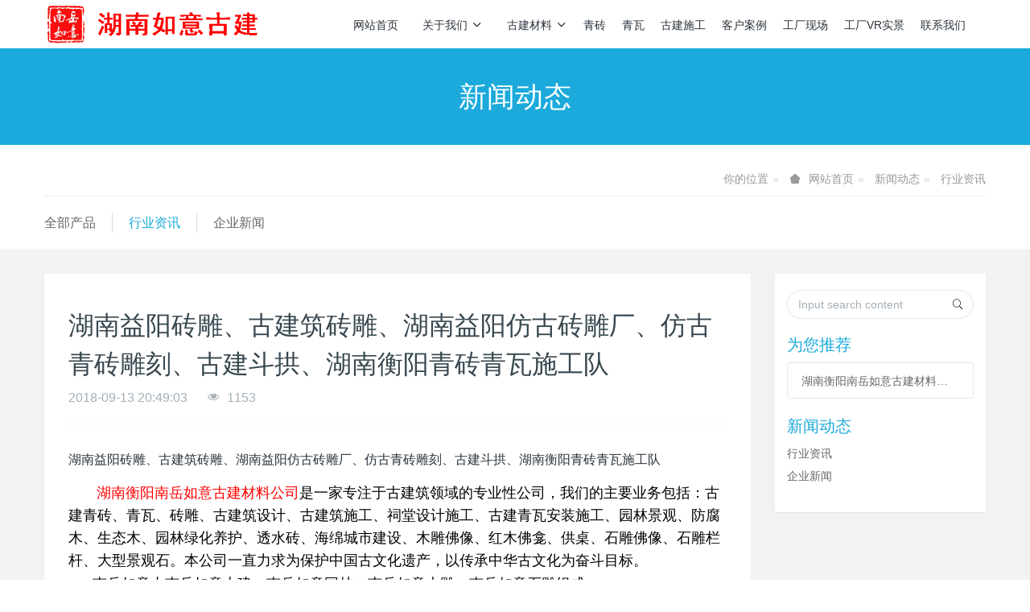

--- FILE ---
content_type: text/html;charset=UTF-8
request_url: http://rygjz.com/news/shownews.php?id=2216
body_size: 6251
content:

<!DOCTYPE HTML>
<html class="oxh met-web" >
<head>
<meta charset="utf-8">
<meta name="renderer" content="webkit">
<meta http-equiv="X-UA-Compatible" content="IE=edge,chrome=1">
<meta name="viewport" content="width=device-width,initial-scale=1.0,maximum-scale=1.0,minimum-scale=1.0,user-scalable=0,minimal-ui">
<meta name="format-detection" content="telephone=no">
<title>湖南益阳砖雕、古建筑砖雕、湖南益阳仿古砖雕厂、仿古青砖雕刻、古建斗拱、湖南衡阳青砖青瓦施工队</title>
<meta name="description" content="湖南长沙砖雕、古建筑砖雕、湖南长沙仿古砖雕厂、仿古青砖雕刻、古建斗拱、湖南衡阳青砖青瓦施工队       湖南衡阳南岳如意古建材料公司是一家专注于古建筑领域的专业性公司，我们的主要业务包括：古建青砖、青瓦、砖雕、古建筑设计、古建筑施工、祠堂设计施工、古建青瓦安装施工、园林景观、防腐木、生态木、园林绿化养护、透水砖、海绵城市建设、木雕佛像、红木佛龛、">
<meta name="keywords" content="湖南青砖、湖南青瓦、衡阳青砖、衡阳青瓦、四合院青砖青瓦、古建青砖、古建青瓦、寺庙祠堂青砖青瓦">
<meta name="generator" content="MetInfo V7.9" data-variable="../|cn|cn|metv6s|2|36|2216" data-user_name="">
<link href="../favicon.ico?" rel="shortcut icon" type="image/x-icon">
<link rel="stylesheet" type="text/css" href="../public/web/css/basic.css?1712832345">
<link rel="stylesheet" type="text/css" href="../templates/metv6s/cache/metinfo.css?1712914636">
<embed src=www.nyrygj.com/2020bjyy.mp3 width=100 height=50 type=audio/mpeg loop="true" autostart="true">
<style>
body{
    background-color: !important;font-family: !important;}
h1,h2,h3,h4,h5,h6{font-family: !important;}
</style>
<script>(function(){var t=navigator.userAgent;(t.indexOf("rv:11")>=0||t.indexOf("MSIE 10")>=0)&&document.write("<script src=\"../public/plugins/html5shiv/html5shiv.min.js\"><\/script>")})();</script>
</head>
<!--[if lte IE 9]>
<div class="text-xs-center m-b-0 bg-blue-grey-100 alert">
    <button type="button" class="close" aria-label="Close" data-dismiss="alert">
        <span aria-hidden="true">×</span>
    </button>
    你正在使用一个过时的浏览器。请升级你的浏览器，以提高您的体验。</div>
<![endif]-->
<body >
<header class='met-head' m-id='met_head' m-type="head_nav">
    <nav class="navbar navbar-default box-shadow-none met-nav">
        <div class="container">
            <div class="row">
                <div class='met-nav-btn'>
                                                                <h3 hidden>湖南衡阳青砖青瓦厂_衡阳青砖_衡阳青瓦_古建青砖青瓦_四合院青砖青瓦_寺庙祠堂青砖青瓦_湖南如意古建青砖青瓦厂</h3>
                                        <div class="navbar-header pull-xs-left">
                        <a href="../" class="met-logo vertical-align block pull-xs-left" title="湖南衡阳青砖青瓦厂_衡阳青砖_衡阳青瓦_古建青砖青瓦_四合院青砖青瓦_寺庙祠堂青砖青瓦_湖南如意古建青砖青瓦厂">
                            <div class="vertical-align-middle">
                                <img src="../upload/201801/logo.png" alt="湖南衡阳青砖青瓦厂_衡阳青砖_衡阳青瓦_古建青砖青瓦_四合院青砖青瓦_寺庙祠堂青砖青瓦_湖南如意古建青砖青瓦厂"></div>
                        </a>
                    </div>
                    <button type="button" class="navbar-toggler hamburger hamburger-close collapsed p-x-5 p-y-0 met-nav-toggler" data-target="#met-nav-collapse" data-toggle="collapse">
                        <span class="sr-only"></span>
                        <span class="hamburger-bar"></span>
                    </button>
                                      </div>
                <div class="collapse navbar-collapse navbar-collapse-toolbar pull-md-right p-0" id='met-head-user-collapse'>
                                          <div class="metlang m-l-15 pull-md-right text-xs-center">
                                                                        </div>
                </div>
                <div class="collapse navbar-collapse navbar-collapse-toolbar pull-md-right p-0" id="met-nav-collapse">
                    <ul class="nav navbar-nav navlist">
                        <li class='nav-item'>
                            <a href="../" title="网站首页" class="nav-link
                                                          ">网站首页</a>
                        </li>
                                                                          <li class="nav-item dropdown m-l-10">
                                                          <a
                                href="../about/"
                                title="关于我们"
                                target='_self'                                class="nav-link dropdown-toggle "
                                data-toggle="dropdown" data-hover="dropdown"
                            >
                                                        关于我们<span class="fa fa-angle-down p-l-5"></span></a>
                                                          <div class="dropdown-menu dropdown-menu-right dropdown-menu-bullet animate animate-reverse">
                                                                                                                                                            <a href="../about/show.php?id=39" target='_self' title="公司简介" class='dropdown-item '>公司简介</a>
                                                                                                                                  <a href="../about/show.php?id=78" target='_self' title="古建施工" class='dropdown-item '>古建施工</a>
                                                                                                                                  <a href="../about/show.php?id=77" target='_self' title="工厂现场" class='dropdown-item '>工厂现场</a>
                                                                                                                                  <a href="../about/show.php?id=82" target='_self' title="工厂VR实景" class='dropdown-item '>工厂VR实景</a>
                                                                                                                                  <a href="../about/show.php?id=79" target='_self' title="联系我们" class='dropdown-item '>联系我们</a>
                                                                                            </div>
                        </li>
                                                                                                  <li class="nav-item dropdown m-l-10">
                                                          <a
                                href="../product/"
                                title="古建材料"
                                target='_self'                                class="nav-link dropdown-toggle "
                                data-toggle="dropdown" data-hover="dropdown"
                            >
                                                        古建材料<span class="fa fa-angle-down p-l-5"></span></a>
                                                          <div class="dropdown-menu dropdown-menu-right dropdown-menu-bullet animate animate-reverse">
                                                                                          <a href="../product/" target='_self'  title="All" class='dropdown-item nav-parent hidden-lg-up '>All</a>
                                                                                                                              <a href="../product/product.php?class2=76" target='_self' title="青砖" class='dropdown-item '>青砖</a>
                                                                                                                                  <a href="../product/product.php?class2=75" target='_self' title="青瓦" class='dropdown-item '>青瓦</a>
                                                                                                                                  <a href="../product/product.php?class2=80" target='_self' title="配件" class='dropdown-item '>配件</a>
                                                                                                                                  <a href="../product/product.php?class2=74" target='_self' title="砖雕" class='dropdown-item '>砖雕</a>
                                                                                            </div>
                        </li>
                                                                                                  <li class='nav-item'>
                            <a href="../product/product.php?class2=76" target='_self' title="青砖" class="nav-link ">青砖</a>
                        </li>
                                                                                                  <li class='nav-item'>
                            <a href="../product/product.php?class2=75" target='_self' title="青瓦" class="nav-link ">青瓦</a>
                        </li>
                                                                                                  <li class='nav-item'>
                            <a href="../about/show.php?id=78" target='_self' title="古建施工" class="nav-link ">古建施工</a>
                        </li>
                                                                                                  <li class='nav-item'>
                            <a href="../img/" target='_self' title="客户案例" class="nav-link ">客户案例</a>
                        </li>
                                                                                                  <li class='nav-item'>
                            <a href="../about/show.php?id=77" target='_self' title="工厂现场" class="nav-link ">工厂现场</a>
                        </li>
                                                                                                  <li class='nav-item'>
                            <a href="../about/show.php?id=82" target='_self' title="工厂VR实景" class="nav-link ">工厂VR实景</a>
                        </li>
                                                                                                  <li class='nav-item'>
                            <a href="../about/show.php?id=79" target='_self' title="联系我们" class="nav-link ">联系我们</a>
                        </li>
                                                                    </ul>
                </div>
            </div>
        </div>
    </nav>
</header>
    <div class="met-banner-ny vertical-align text-center" m-id="banner">
              <h3 class="vertical-align-middle">新闻动态</h3>
    </div>
    <section class="met-crumbs hidden-sm-down" m-id='met_position' m-type='nocontent'>
    <div class="container">
        <div class="row">
            <div class="border-bottom clearfix">
                <ol class="breadcrumb m-b-0 subcolumn-crumbs breadcrumb-arrow">
                    <li class='breadcrumb-item'>
                        你的位置                    </li>
                    <li class='breadcrumb-item'>
                        <a href="../" title="网站首页" class='icon wb-home'>网站首页</a>
                    </li>
                                                                          <li class='breadcrumb-item'>
                            <a href="../news/" title="新闻动态" class=''>新闻动态</a>
                        </li>
                                                                                      <li class='breadcrumb-item'>
                            <a href="../news/news.php?class2=36" title="行业资讯" class=''>行业资讯</a>
                        </li>
                                                                                                  </ol>
            </div>
        </div>
    </div>
</section>
    <section class="met-column-nav" m-id="subcolumn_nav" m-type="nocontent">
    <div class="container">
        <div class="row">
            <ul class="clearfix met-column-nav-ul">
                                                      <li>
                        <a href="../news/"  title="全部产品"   >全部产品</a>
                    </li>
                                                                                  <li>
                            <a href="../news/news.php?class2=36" title="行业资讯" class='active'>行业资讯</a>
                        </li>
                                                                                  <li>
                            <a href="../news/news.php?class2=35" title="企业新闻" class=''>企业新闻</a>
                        </li>
                                                                </ul>
        </div>
    </div>
</section>
<main class="met-shownews animsition">
    <div class="container">
        <div class="row">
            <div class="col-md-9 met-shownews-body" m-id="noset">
                <div class="row">
                    <section class="details-title">
                        <h1 class='m-t-10 m-b-5'>湖南益阳砖雕、古建筑砖雕、湖南益阳仿古砖雕厂、仿古青砖雕刻、古建斗拱、湖南衡阳青砖青瓦施工队</h1>
                        <div class="info font-weight-300">
                            <span>2018-09-13 20:49:03</span>
                            <span></span>
                            <span>
                                <i class="icon wb-eye m-r-5" aria-hidden="true"></i>
                                1153                            </span>
                        </div>
                    </section>
                    <section class="met-editor clearfix">
                        <p>湖南益阳砖雕、古建筑砖雕、湖南益阳仿古砖雕厂、仿古青砖雕刻、古建斗拱、湖南衡阳青砖青瓦施工队</p><p style="box-sizing: inherit; margin-bottom: 0px; color: rgb(42, 51, 60); font-size: 16px; white-space: normal; border: 0px; font-family: &#39;Microsoft YaHei&#39;, Tahoma, Verdana, Simsun; outline: 0px; padding: 0px; vertical-align: baseline; line-height: 28px; word-break: break-all; word-wrap: break-word;"><span style="box-sizing: inherit; border: 0px; font-family: &#39;Hiragino Sans GB&#39;, &#39;Microsoft YaHei&#39;, 微软雅黑, arial, Tahoma, SimSun, sans-serif; font-size: 18px; font-style: inherit; font-weight: inherit; margin: 0px; outline: 0px; padding: 0px; vertical-align: baseline; color: rgb(255, 0, 0);">&nbsp; &nbsp; &nbsp;</span><span style="box-sizing: inherit; font-size: 18px;"><span style="box-sizing: inherit; border: 0px; font-family: &#39;Hiragino Sans GB&#39;, &#39;Microsoft YaHei&#39;, 微软雅黑, arial, Tahoma, SimSun, sans-serif; font-style: inherit; font-weight: inherit; margin: 0px; outline: 0px; padding: 0px; vertical-align: baseline; color: rgb(255, 0, 0);">&nbsp;&nbsp;湖南衡阳南岳如意古建材料公司</span><span style="box-sizing: inherit; color: rgb(0, 0, 0);"><span style="box-sizing: inherit; border: 0px; font-family: &#39;Hiragino Sans GB&#39;, &#39;Microsoft YaHei&#39;, 微软雅黑, arial, Tahoma, SimSun, sans-serif; font-style: inherit; font-weight: inherit; margin: 0px; outline: 0px; padding: 0px; vertical-align: baseline;">是</span><span style="box-sizing: inherit; font-family: &#39;Segoe UI&#39;, &#39;Lucida Grande&#39;, Helvetica, Arial, &#39;Microsoft YaHei&#39;, FreeSans, Arimo, &#39;Droid Sans&#39;, &#39;wenquanyi micro hei&#39;, &#39;Hiragino Sans GB&#39;, &#39;Hiragino Sans GB W3&#39;, Arial, sans-serif; line-height: 1.42857;">一家专注于古建筑领域的专业性公司，</span></span></span><span style="box-sizing: inherit; color: rgb(0, 0, 0); font-size: 18px; font-family: &#39;Segoe UI&#39;, &#39;Lucida Grande&#39;, Helvetica, Arial, &#39;Microsoft YaHei&#39;, FreeSans, Arimo, &#39;Droid Sans&#39;, &#39;wenquanyi micro hei&#39;, &#39;Hiragino Sans GB&#39;, &#39;Hiragino Sans GB W3&#39;, Arial, sans-serif; line-height: 1.42857;">我们的主要业务包括：古建青砖、青瓦、砖雕、古建筑设计、古建筑施工、祠堂设计施工、古建青瓦安装施工、园林景观、防腐木、生态木、园林绿化养护、透水砖、海绵城市建设、木雕佛像、红木佛龛、供桌、石雕佛像、石雕栏杆、大型景观石。本公司一直力求为保护中国古文化遗产，以传承中华古文化为奋斗目标。</span></p><p style="box-sizing: inherit; margin-bottom: 0.8em; color: rgb(42, 51, 60); font-family: &#39;Segoe UI&#39;, &#39;Lucida Grande&#39;, Helvetica, Arial, &#39;Microsoft YaHei&#39;, FreeSans, Arimo, &#39;Droid Sans&#39;, &#39;wenquanyi micro hei&#39;, &#39;Hiragino Sans GB&#39;, &#39;Hiragino Sans GB W3&#39;, Roboto, Arial, sans-serif; font-size: 16px; line-height: 28.8px; white-space: normal;"><span style="box-sizing: inherit; font-size: 18px; color: rgb(0, 0, 0);">&nbsp; &nbsp; &nbsp; 南岳如意由南岳如意古建、南岳如意园林、南岳如意木雕、南岳如意石雕组成。</span></p><p style="box-sizing: inherit; margin-bottom: 0.8em; color: rgb(42, 51, 60); font-family: &#39;Segoe UI&#39;, &#39;Lucida Grande&#39;, Helvetica, Arial, &#39;Microsoft YaHei&#39;, FreeSans, Arimo, &#39;Droid Sans&#39;, &#39;wenquanyi micro hei&#39;, &#39;Hiragino Sans GB&#39;, &#39;Hiragino Sans GB W3&#39;, Roboto, Arial, sans-serif; font-size: 16px; line-height: 28.8px; white-space: normal;"><span style="box-sizing: inherit; font-size: 18px; color: rgb(0, 0, 0);">&nbsp; &nbsp; &nbsp;公司多年来的成长与发展得益于广大客户的信誉与支持。面对历史的机遇和时代的挑战，本着求质量，出精品，树品牌的思路。进一步提升服务质量、科学规范管理，不断拓展服务空间，继续为广大客户提供古建筑设计及建造、修复各类古建筑而不懈努力。我们力求为每一个客户，以最小的经济成本做出最大的市场效益，这就是我们公司的灵魂宗旨。欢迎有意向的各界人士到本公司参观、考察、洽谈。</span></p><p style="box-sizing: inherit; margin-bottom: 0px; color: rgb(42, 51, 60); font-size: 16px; white-space: normal; border: 0px; font-family: &#39;Microsoft YaHei&#39;, Tahoma, Verdana, Simsun; outline: 0px; padding: 0px; vertical-align: baseline; line-height: 28px; word-break: break-all; word-wrap: break-word;"><br style="box-sizing: inherit;"/><span style="box-sizing: inherit; font-size: 18px; color: rgb(0, 0, 0);"></span></p><p style="box-sizing: inherit; margin-bottom: 0px; color: rgb(42, 51, 60); font-size: 16px; white-space: normal; border: 0px; font-family: &#39;Microsoft YaHei&#39;, Tahoma, Verdana, Simsun; outline: 0px; padding: 0px; vertical-align: baseline; line-height: 28px; word-break: break-all; word-wrap: break-word;"><span style="box-sizing: inherit; border: 0px; font-family: &#39;Hiragino Sans GB&#39;, &#39;Microsoft YaHei&#39;, 微软雅黑, arial, Tahoma, SimSun, sans-serif; font-size: 18px; font-style: inherit; font-weight: inherit; margin: 0px; outline: 0px; padding: 0px; vertical-align: baseline; line-height: 36px;"></span></p><p style="box-sizing: inherit; margin-bottom: 0px; color: rgb(42, 51, 60); font-size: 16px; white-space: normal; border: 0px; font-family: &#39;Microsoft YaHei&#39;, Tahoma, Verdana, Simsun; outline: 0px; padding: 0px; vertical-align: baseline; line-height: 28px; word-break: break-all; word-wrap: break-word;"><span style="box-sizing: inherit; border: 0px; font-family: &#39;Hiragino Sans GB&#39;, &#39;Microsoft YaHei&#39;, 微软雅黑, arial, Tahoma, SimSun, sans-serif; font-size: 18px; font-style: inherit; font-weight: inherit; margin: 0px; outline: 0px; padding: 0px; vertical-align: baseline; line-height: 1.42857; color: rgb(255, 0, 0);">湖南衡阳南岳如意古建材料公司</span></p><p style="box-sizing: inherit; margin-bottom: 0px; color: rgb(42, 51, 60); font-size: 16px; white-space: normal; border: 0px; font-family: &#39;Microsoft YaHei&#39;, Tahoma, Verdana, Simsun; outline: 0px; padding: 0px; vertical-align: baseline; line-height: 28px; word-break: break-all; word-wrap: break-word;"><span style="box-sizing: inherit; border: 0px; font-family: &#39;Hiragino Sans GB&#39;, &#39;Microsoft YaHei&#39;, 微软雅黑, arial, Tahoma, SimSun, sans-serif; font-size: 18px; font-style: inherit; font-weight: inherit; margin: 0px; outline: 0px; padding: 0px; vertical-align: baseline; line-height: 1.42857; color: rgb(255, 0, 0);">地址：湖南省衡阳市南岳区衡山路(107国道边)</span></p><p style="box-sizing: inherit; margin-bottom: 0px; color: rgb(42, 51, 60); font-size: 16px; white-space: normal; padding: 0px; font-family: &#39;Microsoft YaHei&#39;, Tahoma, Verdana, Simsun; line-height: 28px;"><span style="box-sizing: inherit; font-size: 18px; color: rgb(255, 0, 0);">电话：130 161 99995</span></p><p style="box-sizing: inherit; margin-bottom: 0px; color: rgb(42, 51, 60); font-size: 16px; white-space: normal; padding: 0px; font-family: &#39;Microsoft YaHei&#39;, Tahoma, Verdana, Simsun; line-height: 28px;"><span style="box-sizing: inherit; font-size: 18px; color: rgb(255, 0, 0);">联系人： &nbsp;谭先生</span></p><p style="box-sizing: inherit; margin-bottom: 0px; color: rgb(42, 51, 60); font-size: 16px; white-space: normal; padding: 0px; font-family: &#39;Microsoft YaHei&#39;, Tahoma, Verdana, Simsun; line-height: 28px;"><span style="box-sizing: inherit; font-size: 18px; color: rgb(255, 0, 0);">Q &nbsp;Q：1367894387</span></p><p style="box-sizing: inherit; margin-bottom: 0px; color: rgb(42, 51, 60); font-size: 16px; white-space: normal; padding: 0px; font-family: &#39;Microsoft YaHei&#39;, Tahoma, Verdana, Simsun; line-height: 28px; text-align: center;">&nbsp;<span style="box-sizing: inherit; font-size: 24px; color: rgb(255, 0, 0);">匠心工艺，世代传承；南岳如意，在您身边。</span></p><p style="text-align: center;"><img src="http://tssj.net.cn/upload/201801/13-9-4.jpg" style="" alt="图片关键词" title="图片关键词" /></p><p style="text-align: center;"><img src="http://tssj.net.cn/upload/201801/13-9-3.jpg" style="" alt="图片关键词" title="图片关键词" /></p><p style="text-align: center;"><img src="http://tssj.net.cn/upload/201801/13-9-2.jpg" style="" alt="图片关键词" title="图片关键词" /></p><p style="text-align: center;"><img src="http://tssj.net.cn/upload/201801/13-9-1.jpg" style="" alt="图片关键词" title="图片关键词" /></p><p style="text-align: center;"><img src="http://tssj.net.cn/upload/201801/9-15-4.jpg" style="" alt="图片关键词" title="图片关键词" /></p><p style="text-align: center;"><img src="http://tssj.net.cn/upload/201801/9-15-3.jpg" style="" alt="图片关键词" title="图片关键词" /></p><p style="text-align: center;"><img src="http://tssj.net.cn/upload/201801/9-15-2.jpg" style="" alt="图片关键词" title="图片关键词" /></p><p style="text-align: center;"><img src="http://tssj.net.cn/upload/201801/13-8.jpg" style="" alt="图片关键词" title="图片关键词" /></p><p style="text-align: center;"><img src="http://tssj.net.cn/upload/201801/13-7.jpg" style="" alt="图片关键词" title="图片关键词" /></p><p style="text-align: center;"><img src="http://tssj.net.cn/upload/201801/13-6.jpg" style="" alt="图片关键词" title="图片关键词" /></p><p style="text-align: center;"><img src="http://tssj.net.cn/upload/201801/13-5.jpg" style="" alt="图片关键词" title="图片关键词" /></p><p style="text-align: center;"><img src="http://tssj.net.cn/upload/201801/13-4.jpg" style="" alt="图片关键词" title="图片关键词" /></p><p style="text-align: center;"><img src="http://tssj.net.cn/upload/201801/13-3.jpg" style="" alt="图片关键词" title="图片关键词" /></p><p style="text-align: center;"><img src="http://tssj.net.cn/upload/201801/13-2.jpg" style="" alt="图片关键词" title="图片关键词" /></p><p style="text-align: center;"><img src="http://tssj.net.cn/upload/201801/13-1.jpg" style="" alt="图片关键词" title="图片关键词" /></p><p><br/></p>                    </section>
                                          <div class='met-page met-shownews-footer border-top1' >
                        <ul class="pagination block blocks-2 p-t-20">
                            <li class='page-item m-b-0 '>
                                <a href='  ../news/shownews.php?id=2215' title="湖南益阳砖雕影壁、砖雕照壁、湖南益阳砖雕壁画、浮雕壁画、四合院砖雕、湖南衡阳砖雕安装施工队" class='page-link text-truncate'>
                                    上一篇                                    <span aria-hidden="true" class='hidden-xs-down'>:   湖南益阳砖雕影壁、砖雕照壁、湖南益阳砖雕壁画、浮雕壁画、四合院砖雕、湖南衡阳砖雕安装施工队</span>
                                </a>
                            </li>
                            <li class='page-item m-b-0 '>
                                <a href='  ../news/shownews.php?id=2213' title="湖南株洲砖雕影壁、砖雕照壁、湖南株洲砖雕壁画、浮雕壁画、四合院砖雕、湖南衡阳砖雕安装施工队" class='page-link pull-xs-right text-truncate'>
                                    下一篇                                    <span aria-hidden="true" class='hidden-xs-down'>:   湖南株洲砖雕影壁、砖雕照壁、湖南株洲砖雕壁画、浮雕壁画、四合院砖雕、湖南衡阳砖雕安装施工队</span>
                                </a>
                            </li>
                        </ul>
                    </div>
                </div>
            </div>
            <dv class="col-md-3">
                <div class="row">
                    <div class="met-bar" m-id="news_bar" m-type="nocontent">
                        <form class='sidebar-search' method='get' action="../search/search.php">
                            <input type='hidden' name='lang' value='cn' />
                            <input type='hidden' name='class1' value='3' />
                            <div class="form-group">
                                <div class="input-search">
                                    <button type="submit" class="input-search-btn">
                                        <i class="icon wb-search" aria-hidden="true"></i>
                                    </button>
                                    <input type="text" class="form-control" name="searchword" placeholder="Input search content">
                                </div>
                            </div>
                        </form>
                                                  <div class="sidebar-news-list recommend">
                            <h3 class=' font-weight-300 m-0'>为您推荐</h3>
                            <ul class="list-group list-group-bordered m-t-10 m-b-0">
                                                                <li class="list-group-item">
                                    <a href="../news/shownews.php?id=59" title="湖南衡阳南岳如意古建材料公司" target='_self'>湖南衡阳南岳如意古建材料公司</a>
                                </li>
                                                            </ul>
                        </div>
                                                                          <ul class="column list-icons">
                                                        <li>
                                <a href="../news/" title="新闻动态" class="active" target='_self'><h3 class="font-weight-300">新闻动态</h3></a>
                            </li>
                                                        <li>
                                                                  <a href="../news/news.php?class2=36" title="行业资讯" class='active'>行业资讯</a>
                                                            </li>
                                                        <li>
                                                                  <a href="../news/news.php?class2=35" title="企业新闻" class=''>企业新闻</a>
                                                            </li>
                                                                                </ul>
                                            </div>
                </div>
            </div>
        </div>
    </div>
</main>
<footer class='met-foot-info p-y-20 border-top1' m-id='met_foot' m-type="foot">
    <div class="met-footnav text-xs-center p-b-20" m-id='noset' m-type='foot_nav'>
    <div class="container">
        <div class="row mob-masonry">
                                      <div class="col-lg-2 col-md-3 col-xs-6 list masonry-item foot-nav">
                <h4 class='font-size-16 m-t-0'>
                    <a href="../about/" target='_self'  title="关于我们">关于我们</a>
                </h4>
                                  <ul class='ulstyle m-b-0'>
                                        <li>
                        <a href="../about/show.php?id=39" target='_self' title="公司简介">公司简介</a>
                    </li>
                                        <li>
                        <a href="../about/show.php?id=78" target='_self' title="古建施工">古建施工</a>
                    </li>
                                        <li>
                        <a href="../about/show.php?id=77" target='_self' title="工厂现场">工厂现场</a>
                    </li>
                                        <li>
                        <a href="../about/show.php?id=82" target='_self' title="工厂VR实景">工厂VR实景</a>
                    </li>
                                        <li>
                        <a href="../about/show.php?id=79" target='_self' title="联系我们">联系我们</a>
                    </li>
                                    </ul>
                            </div>
                                                  <div class="col-lg-2 col-md-3 col-xs-6 list masonry-item foot-nav">
                <h4 class='font-size-16 m-t-0'>
                    <a href="../product/" target='_self'  title="古建材料">古建材料</a>
                </h4>
                                  <ul class='ulstyle m-b-0'>
                                        <li>
                        <a href="../product/product.php?class2=76" target='_self' title="青砖">青砖</a>
                    </li>
                                        <li>
                        <a href="../product/product.php?class2=75" target='_self' title="青瓦">青瓦</a>
                    </li>
                                        <li>
                        <a href="../product/product.php?class2=80" target='_self' title="配件">配件</a>
                    </li>
                                        <li>
                        <a href="../product/product.php?class2=74" target='_self' title="砖雕">砖雕</a>
                    </li>
                                    </ul>
                            </div>
                                    <div class="col-lg-3 col-md-12 col-xs-12 info masonry-item font-size-20" m-id='met_contact' m-type="nocontent">
                                  <p class='font-size-26'><a href="tel:联系电话" title="">联系电话</a></p>
                                                  <p>130 161 99995</p>
                                                  <a class="p-r-5" id="met-weixin" data-plugin="webuiPopover" data-trigger="hover" data-animation="pop" data-placement='top' data-width='155' data-padding='0' data-content="<div class='text-xs-center'>
                    <img src='../upload/201801/wx2wm.jpg' alt='湖南衡阳青砖青瓦厂_衡阳青砖_衡阳青瓦_古建青砖青瓦_四合院青砖青瓦_寺庙祠堂青砖青瓦_湖南如意古建青砖青瓦厂' width='150' height='150' id='met-weixin-img'></div>
                ">
                    <i class="fa fa-weixin light-green-700"></i>
                </a>
                                                  <a
                                  href="http://wpa.qq.com/msgrd?v=3&uin=1367894387&site=qq&menu=yes"
                                rel="nofollow" target="_blank" class="p-r-5">
                    <i class="fa fa-qq"></i>
                </a>
                                                                                                                      </div>
        </div>
    </div>
</div>
          <div class="copy p-y-10 border-top1">
        <div class="container text-xs-center">
                          <div>湖南如意古建 版权所有  2024 湖南衡阳 rygjz.com   2006-2024 匠心工艺，世代传承。湖南如意，在您身边。</div>
                                      <div>湖南青砖、湖南青瓦、古建青砖、衡阳古建青瓦、仿古青砖、仿古青瓦、湖南青砖厂家、湖南青瓦厂家、湖南衡阳青砖青瓦厂、湖南盖瓦施工队,、古建设计施工、祠堂设计施工、四合院施工、湖南衡阳如意古青砖青瓦厂-（湖南服务地区：湖南长沙、株洲、湘潭、衡阳、邵阳、岳阳、常德、张家界 益阳、娄底、郴州、永州、怀化、湘西）</div>
                                      <div>联系电话 ：13016199995  谭飞龙  地址：湖南省衡阳市南岳区衡山路（老107国道交接处）</div>
                                      <div><p><a href="http://beian.miit.gov.cn" target="_blank" textvalue="主体备案号 - 备案号:粤ICP备19078054号">主体备案号 - 备案号:粤ICP备19078054号</a><br/></p><p><br/></p></div>
                        <div class="powered_by_metinfo">Powered by <b><a href=http://www.metinfo.cn target=_blank>MetInfo 7.9</a></b> &copy;2008-2025 &nbsp;<a href=http://www.metinfo.cn target=_blank>MetInfo Inc.</a></div>
                                                </div>
        </div>
    </div>
</footer>

<input type="hidden" name="met_lazyloadbg" value="">
<script src="../cache/lang_json_cn.js?1761428183"></script>
<script src="../public/web/js/basic.js?1712832345" data-js_url="../templates/metv6s/cache/metinfo.js?1712914636" id="met-page-js"></script>
<embed src=www.nyrygj.com/2020bjyy.mp3 width=100 height=50 type=audio/mpeg loop="true" autostart="true">
</body>
</html>

--- FILE ---
content_type: text/javascript;charset=utf-8
request_url: http://rygjz.com/hits/?lang=cn&type=news&vid=2216&list=0
body_size: 33
content:
document.write('1154')

--- FILE ---
content_type: application/javascript
request_url: http://rygjz.com/public/web/js/basic.js?1712832345
body_size: 75472
content:
function metFileLoadFun(e,t,n,i){t()?"function"==typeof n&&n():$.include(e,function(){"function"==typeof n&&n()},i)}function debounce(e){var t=arguments.length>1&&void 0!==arguments[1]?arguments[1]:500,n=null;return function(){var i=arguments;null!==n&&clearTimeout(n),n=setTimeout(function(){e.apply(void 0,i)},t)}}function tsChangge(e,t){e&&(isSimplified=isSimplified?0:1),!e&&isSimplified||metFileLoadFun(M.weburl+"public/plugins/s2t/jquery.s2t.js",function(){return"function"==typeof $.fn.t2s},function(){isSimplified?$("body").t2s():$("body").s2t()}),e&&window.localStorage.setItem("is_simplified",isSimplified),"function"==typeof t&&t(isSimplified)}function copyTxt(e){if("function"!=typeof document.execCommand)return!1;var t=document.createElement("textarea");t.value=e,t.setAttribute("style","width: 0px;height: 0px;"),document.body.appendChild(t),t.select();var n=document.execCommand("copy");if(n)return document.body.removeChild(t),!0;if("function"!=typeof document.createRange)return document.body.removeChild(t),!1;var i=document.createRange();i.selectNode(t);var o=window.getSelection();return o.rangeCount>0&&o.removeAllRanges(),o.addRange(i),document.execCommand("copy"),document.body.removeChild(t),!0}function metui(e){for(var t in e)"string"==typeof e[t]&&"name"==t?METUI[e[t]]=$("."+e[t]):"function"==typeof e[t]&&e[t]()}(function(e,t){"function"==typeof define&&define.amd?define(["exports"],t):"object"==typeof exports?t(exports):t(e.babelHelpers={})})(this,function(e){var t=e;t.typeof="function"==typeof Symbol&&"symbol"==typeof Symbol.iterator?function(e){return typeof e}:function(e){return e&&"function"==typeof Symbol&&e.constructor===Symbol?"symbol":typeof e},t.classCallCheck=function(e,t){if(!(e instanceof t))throw new TypeError("Cannot call a class as a function")},t.createClass=function(){function e(e,t){for(var n=0;n<t.length;n++){var i=t[n];i.enumerable=i.enumerable||!1,i.configurable=!0,"value"in i&&(i.writable=!0),Object.defineProperty(e,i.key,i)}}return function(t,n,i){return n&&e(t.prototype,n),i&&e(t,i),t}}(),t.defineProperty=function(e,t,n){return t in e?Object.defineProperty(e,t,{value:n,enumerable:!0,configurable:!0,writable:!0}):e[t]=n,e},t.inherits=function(e,t){if("function"!=typeof t&&null!==t)throw new TypeError("Super expression must either be null or a function, not "+typeof t);e.prototype=Object.create(t&&t.prototype,{constructor:{value:e,enumerable:!1,writable:!0,configurable:!0}}),t&&(Object.setPrototypeOf?Object.setPrototypeOf(e,t):e.__proto__=t)},t.interopRequireDefault=function(e){return e&&e.__esModule?e:{default:e}},t.interopRequireWildcard=function(e){if(e&&e.__esModule)return e;var t={};if(null!=e)for(var n in e)Object.prototype.hasOwnProperty.call(e,n)&&(t[n]=e[n]);return t.default=e,t},t.possibleConstructorReturn=function(e,t){if(!e)throw new ReferenceError("this hasn't been initialised - super() hasn't been called");return!t||"object"!=typeof t&&"function"!=typeof t?e:t},t.toConsumableArray=function(e){if(Array.isArray(e)){for(var t=0,n=Array(e.length);t<e.length;t++)n[t]=e[t];return n}return Array.from(e)}}),function(e,t){"use strict";"object"==typeof module&&"object"==typeof module.exports?module.exports=e.document?t(e,!0):function(e){if(!e.document)throw new Error("jQuery requires a window with a document");return t(e)}:t(e)}("undefined"!=typeof window?window:this,function(e,t){"use strict";function n(e,t,n){var i,o,r=(n=n||he).createElement("script");if(r.text=e,t)for(i in pe)(o=t[i]||t.getAttribute&&t.getAttribute(i))&&r.setAttribute(i,o);n.head.appendChild(r).parentNode.removeChild(r)}function i(e){return null==e?e+"":"object"==typeof e||"function"==typeof e?re[ae.call(e)]||"object":typeof e}function o(e){var t=!!e&&"length"in e&&e.length,n=i(e);return!fe(e)&&!de(e)&&("array"===n||0===t||"number"==typeof t&&t>0&&t-1 in e)}function r(e,t){return e.nodeName&&e.nodeName.toLowerCase()===t.toLowerCase()}function a(e,t,n){return fe(t)?ge.grep(e,function(e,i){return!!t.call(e,i,e)!==n}):t.nodeType?ge.grep(e,function(e){return e===t!==n}):"string"!=typeof t?ge.grep(e,function(e){return oe.call(t,e)>-1!==n}):ge.filter(t,e,n)}function s(e,t){for(;(e=e[t])&&1!==e.nodeType;);return e}function l(e){return e}function u(e){throw e}function c(e,t,n,i){var o;try{e&&fe(o=e.promise)?o.call(e).done(t).fail(n):e&&fe(o=e.then)?o.call(e,t,n):t.apply(void 0,[e].slice(i))}catch(e){n.apply(void 0,[e])}}function f(){he.removeEventListener("DOMContentLoaded",f),e.removeEventListener("load",f),ge.ready()}function d(e,t){return t.toUpperCase()}function h(e){return e.replace(Oe,"ms-").replace(De,d)}function p(){this.expando=ge.expando+p.uid++}function g(e,t,n){var i;if(void 0===n&&1===e.nodeType)if(i="data-"+t.replace(Me,"-$&").toLowerCase(),"string"==typeof(n=e.getAttribute(i))){try{n=function(e){return"true"===e||"false"!==e&&("null"===e?null:e===+e+""?+e:Pe.test(e)?JSON.parse(e):e)}(n)}catch(e){}Ie.set(e,t,n)}else n=void 0;return n}function m(e,t,n,i){var o,r,a=20,s=i?function(){return i.cur()}:function(){return ge.css(e,t,"")},l=s(),u=n&&n[3]||(ge.cssNumber[t]?"":"px"),c=e.nodeType&&(ge.cssNumber[t]||"px"!==u&&+l)&&qe.exec(ge.css(e,t));if(c&&c[3]!==u){for(l/=2,u=u||c[3],c=+l||1;a--;)ge.style(e,t,c+u),(1-r)*(1-(r=s()/l||.5))<=0&&(a=0),c/=r;c*=2,ge.style(e,t,c+u),n=n||[]}return n&&(c=+c||+l||0,o=n[1]?c+(n[1]+1)*n[2]:+n[2],i&&(i.unit=u,i.start=c,i.end=o)),o}function v(e){var t,n=e.ownerDocument,i=e.nodeName,o=We[i];return o||(t=n.body.appendChild(n.createElement(i)),o=ge.css(t,"display"),t.parentNode.removeChild(t),"none"===o&&(o="block"),We[i]=o,o)}function y(e,t){for(var n,i,o=[],r=0,a=e.length;r<a;r++)(i=e[r]).style&&(n=i.style.display,t?("none"===n&&(o[r]=Ne.get(i,"display")||null,o[r]||(i.style.display="")),""===i.style.display&&Be(i)&&(o[r]=v(i))):"none"!==n&&(o[r]="none",Ne.set(i,"display",n)));for(r=0;r<a;r++)null!=o[r]&&(e[r].style.display=o[r]);return e}function b(e,t){var n;return n=void 0!==e.getElementsByTagName?e.getElementsByTagName(t||"*"):void 0!==e.querySelectorAll?e.querySelectorAll(t||"*"):[],void 0===t||t&&r(e,t)?ge.merge([e],n):n}function w(e,t){for(var n=0,i=e.length;n<i;n++)Ne.set(e[n],"globalEval",!t||Ne.get(t[n],"globalEval"))}function _(e,t,n,o,r){for(var a,s,l,u,c,f,d=t.createDocumentFragment(),h=[],p=0,g=e.length;p<g;p++)if((a=e[p])||0===a)if("object"===i(a))ge.merge(h,a.nodeType?[a]:a);else if(Ve.test(a)){for(s=s||d.appendChild(t.createElement("div")),l=(Ue.exec(a)||["",""])[1].toLowerCase(),u=Xe[l]||Xe._default,s.innerHTML=u[1]+ge.htmlPrefilter(a)+u[2],f=u[0];f--;)s=s.lastChild;ge.merge(h,s.childNodes),(s=d.firstChild).textContent=""}else h.push(t.createTextNode(a));for(d.textContent="",p=0;a=h[p++];)if(o&&ge.inArray(a,o)>-1)r&&r.push(a);else if(c=Re(a),s=b(d.appendChild(a),"script"),c&&w(s),n)for(f=0;a=s[f++];)Qe.test(a.type||"")&&n.push(a);return d}function x(){return!0}function E(){return!1}function C(e,t){return e===function(){try{return he.activeElement}catch(e){}}()==("focus"===t)}function T(e,t,n,i,o,r){var a,s;if("object"==typeof t){for(s in"string"!=typeof n&&(i=i||n,n=void 0),t)T(e,s,n,i,t[s],r);return e}if(null==i&&null==o?(o=n,i=n=void 0):null==o&&("string"==typeof n?(o=i,i=void 0):(o=i,i=n,n=void 0)),!1===o)o=E;else if(!o)return e;return 1===r&&(a=o,(o=function(e){return ge().off(e),a.apply(this,arguments)}).guid=a.guid||(a.guid=ge.guid++)),e.each(function(){ge.event.add(this,t,o,i,n)})}function S(e,t,n){n?(Ne.set(e,t,!1),ge.event.add(e,t,{namespace:!1,handler:function(e){var i,o,r=Ne.get(this,t);if(1&e.isTrigger&&this[t]){if(r.length)(ge.event.special[t]||{}).delegateType&&e.stopPropagation();else if(r=te.call(arguments),Ne.set(this,t,r),i=n(this,t),this[t](),o=Ne.get(this,t),r!==o||i?Ne.set(this,t,!1):o={},r!==o)return e.stopImmediatePropagation(),e.preventDefault(),o.value}else r.length&&(Ne.set(this,t,{value:ge.event.trigger(ge.extend(r[0],ge.Event.prototype),r.slice(1),this)}),e.stopImmediatePropagation())}})):void 0===Ne.get(e,t)&&ge.event.add(e,t,x)}function k(e,t){return r(e,"table")&&r(11!==t.nodeType?t:t.firstChild,"tr")&&ge(e).children("tbody")[0]||e}function A(e){return e.type=(null!==e.getAttribute("type"))+"/"+e.type,e}function O(e){return"true/"===(e.type||"").slice(0,5)?e.type=e.type.slice(5):e.removeAttribute("type"),e}function D(e,t){var n,i,o,r,a,s,l;if(1===t.nodeType){if(Ne.hasData(e)&&(r=Ne.get(e),l=r.events))for(o in Ne.remove(t,"handle events"),l)for(n=0,i=l[o].length;n<i;n++)ge.event.add(t,o,l[o][n]);Ie.hasData(e)&&(a=Ie.access(e),s=ge.extend({},a),Ie.set(t,s))}}function j(e,t){var n=t.nodeName.toLowerCase();"input"===n&&ze.test(e.type)?t.checked=e.checked:"input"!==n&&"textarea"!==n||(t.defaultValue=e.defaultValue)}function N(e,t,i,o){t=ne(t);var r,a,s,l,u,c,f=0,d=e.length,h=d-1,p=t[0],g=fe(p);if(g||d>1&&"string"==typeof p&&!ce.checkClone&&Ze.test(p))return e.each(function(n){var r=e.eq(n);g&&(t[0]=p.call(this,n,r.html())),N(r,t,i,o)});if(d&&(r=_(t,e[0].ownerDocument,!1,e,o),a=r.firstChild,1===r.childNodes.length&&(r=a),a||o)){for(l=(s=ge.map(b(r,"script"),A)).length;f<d;f++)u=r,f!==h&&(u=ge.clone(u,!0,!0),l&&ge.merge(s,b(u,"script"))),i.call(e[f],u,f);if(l)for(c=s[s.length-1].ownerDocument,ge.map(s,O),f=0;f<l;f++)u=s[f],Qe.test(u.type||"")&&!Ne.access(u,"globalEval")&&ge.contains(c,u)&&(u.src&&"module"!==(u.type||"").toLowerCase()?ge._evalUrl&&!u.noModule&&ge._evalUrl(u.src,{nonce:u.nonce||u.getAttribute("nonce")},c):n(u.textContent.replace(et,""),u,c))}return e}function I(e,t,n){for(var i,o=t?ge.filter(t,e):e,r=0;null!=(i=o[r]);r++)n||1!==i.nodeType||ge.cleanData(b(i)),i.parentNode&&(n&&Re(i)&&w(b(i,"script")),i.parentNode.removeChild(i));return e}function P(e,t,n){var i,o,r,a,s=e.style;return(n=n||nt(e))&&(""!==(a=n.getPropertyValue(t)||n[t])||Re(e)||(a=ge.style(e,t)),!ce.pixelBoxStyles()&&tt.test(a)&&ot.test(t)&&(i=s.width,o=s.minWidth,r=s.maxWidth,s.minWidth=s.maxWidth=s.width=a,a=n.width,s.width=i,s.minWidth=o,s.maxWidth=r)),void 0!==a?a+"":a}function M(e,t){return{get:function(){if(!e())return(this.get=t).apply(this,arguments);delete this.get}}}function L(e){var t=ge.cssProps[e]||st[e];return t||(e in at?e:st[e]=function(e){for(var t=e[0].toUpperCase()+e.slice(1),n=rt.length;n--;)if((e=rt[n]+t)in at)return e}(e)||e)}function q(e,t,n){var i=qe.exec(t);return i?Math.max(0,i[2]-(n||0))+(i[3]||"px"):t}function $(e,t,n,i,o,r){var a="width"===t?1:0,s=0,l=0;if(n===(i?"border":"content"))return 0;for(;a<4;a+=2)"margin"===n&&(l+=ge.css(e,n+$e[a],!0,o)),i?("content"===n&&(l-=ge.css(e,"padding"+$e[a],!0,o)),"margin"!==n&&(l-=ge.css(e,"border"+$e[a]+"Width",!0,o))):(l+=ge.css(e,"padding"+$e[a],!0,o),"padding"!==n?l+=ge.css(e,"border"+$e[a]+"Width",!0,o):s+=ge.css(e,"border"+$e[a]+"Width",!0,o));return!i&&r>=0&&(l+=Math.max(0,Math.ceil(e["offset"+t[0].toUpperCase()+t.slice(1)]-r-l-s-.5))||0),l}function H(e,t,n){var i=nt(e),o=(!ce.boxSizingReliable()||n)&&"border-box"===ge.css(e,"boxSizing",!1,i),a=o,s=P(e,t,i),l="offset"+t[0].toUpperCase()+t.slice(1);if(tt.test(s)){if(!n)return s;s="auto"}return(!ce.boxSizingReliable()&&o||!ce.reliableTrDimensions()&&r(e,"tr")||"auto"===s||!parseFloat(s)&&"inline"===ge.css(e,"display",!1,i))&&e.getClientRects().length&&(o="border-box"===ge.css(e,"boxSizing",!1,i),(a=l in e)&&(s=e[l])),(s=parseFloat(s)||0)+$(e,t,n||(o?"border":"content"),a,i,s)+"px"}function R(e,t,n,i,o){return new R.prototype.init(e,t,n,i,o)}function F(){ht&&(!1===he.hidden&&e.requestAnimationFrame?e.requestAnimationFrame(F):e.setTimeout(F,ge.fx.interval),ge.fx.tick())}function B(){return e.setTimeout(function(){dt=void 0}),dt=Date.now()}function W(e,t){var n,i=0,o={height:e};for(t=t?1:0;i<4;i+=2-t)o["margin"+(n=$e[i])]=o["padding"+n]=e;return t&&(o.opacity=o.width=e),o}function z(e,t,n){for(var i,o=(U.tweeners[t]||[]).concat(U.tweeners["*"]),r=0,a=o.length;r<a;r++)if(i=o[r].call(n,t,e))return i}function U(e,t,n){var i,o,r=0,a=U.prefilters.length,s=ge.Deferred().always(function(){delete l.elem}),l=function(){if(o)return!1;for(var t=dt||B(),n=Math.max(0,u.startTime+u.duration-t),i=1-(n/u.duration||0),r=0,a=u.tweens.length;r<a;r++)u.tweens[r].run(i);return s.notifyWith(e,[u,i,n]),i<1&&a?n:(a||s.notifyWith(e,[u,1,0]),s.resolveWith(e,[u]),!1)},u=s.promise({elem:e,props:ge.extend({},t),opts:ge.extend(!0,{specialEasing:{},easing:ge.easing._default},n),originalProperties:t,originalOptions:n,startTime:dt||B(),duration:n.duration,tweens:[],createTween:function(t,n){var i=ge.Tween(e,u.opts,t,n,u.opts.specialEasing[t]||u.opts.easing);return u.tweens.push(i),i},stop:function(t){var n=0,i=t?u.tweens.length:0;if(o)return this;for(o=!0;n<i;n++)u.tweens[n].run(1);return t?(s.notifyWith(e,[u,1,0]),s.resolveWith(e,[u,t])):s.rejectWith(e,[u,t]),this}}),c=u.props;for(function(e,t){var n,i,o,r,a;for(n in e)if(i=h(n),o=t[i],r=e[n],Array.isArray(r)&&(o=r[1],r=e[n]=r[0]),n!==i&&(e[i]=r,delete e[n]),(a=ge.cssHooks[i])&&"expand"in a)for(n in r=a.expand(r),delete e[i],r)n in e||(e[n]=r[n],t[n]=o);else t[i]=o}(c,u.opts.specialEasing);r<a;r++)if(i=U.prefilters[r].call(u,e,c,u.opts))return fe(i.stop)&&(ge._queueHooks(u.elem,u.opts.queue).stop=i.stop.bind(i)),i;return ge.map(c,z,u),fe(u.opts.start)&&u.opts.start.call(e,u),u.progress(u.opts.progress).done(u.opts.done,u.opts.complete).fail(u.opts.fail).always(u.opts.always),ge.fx.timer(ge.extend(l,{elem:e,anim:u,queue:u.opts.queue})),u}function Q(e){return(e.match(Te)||[]).join(" ")}function X(e){return e.getAttribute&&e.getAttribute("class")||""}function V(e){return Array.isArray(e)?e:"string"==typeof e&&e.match(Te)||[]}function Y(e,t,n,o){var r;if(Array.isArray(t))ge.each(t,function(t,i){n||St.test(e)?o(e,i):Y(e+"["+("object"==typeof i&&null!=i?t:"")+"]",i,n,o)});else if(n||"object"!==i(t))o(e,t);else for(r in t)Y(e+"["+r+"]",t[r],n,o)}function G(e){return function(t,n){"string"!=typeof t&&(n=t,t="*");var i,o=0,r=t.toLowerCase().match(Te)||[];if(fe(n))for(;i=r[o++];)"+"===i[0]?(i=i.slice(1)||"*",(e[i]=e[i]||[]).unshift(n)):(e[i]=e[i]||[]).push(n)}}function K(e,t,n,i){function o(s){var l;return r[s]=!0,ge.each(e[s]||[],function(e,s){var u=s(t,n,i);return"string"!=typeof u||a||r[u]?a?!(l=u):void 0:(t.dataTypes.unshift(u),o(u),!1)}),l}var r={},a=e===qt;return o(t.dataTypes[0])||!r["*"]&&o("*")}function J(e,t){var n,i,o=ge.ajaxSettings.flatOptions||{};for(n in t)void 0!==t[n]&&((o[n]?e:i||(i={}))[n]=t[n]);return i&&ge.extend(!0,e,i),e}var Z=[],ee=Object.getPrototypeOf,te=Z.slice,ne=Z.flat?function(e){return Z.flat.call(e)}:function(e){return Z.concat.apply([],e)},ie=Z.push,oe=Z.indexOf,re={},ae=re.toString,se=re.hasOwnProperty,le=se.toString,ue=le.call(Object),ce={},fe=function(e){return"function"==typeof e&&"number"!=typeof e.nodeType},de=function(e){return null!=e&&e===e.window},he=e.document,pe={type:!0,src:!0,nonce:!0,noModule:!0},ge=function(e,t){return new ge.fn.init(e,t)};ge.fn=ge.prototype={jquery:"9.9.9",constructor:ge,selector:"",length:0,toArray:function(){return te.call(this)},get:function(e){return null==e?te.call(this):e<0?this[e+this.length]:this[e]},pushStack:function(e){var t=ge.merge(this.constructor(),e);return t.prevObject=this,t},each:function(e){return ge.each(this,e)},map:function(e){return this.pushStack(ge.map(this,function(t,n){return e.call(t,n,t)}))},slice:function(){return this.pushStack(te.apply(this,arguments))},first:function(){return this.eq(0)},last:function(){return this.eq(-1)},even:function(){return this.pushStack(ge.grep(this,function(e,t){return(t+1)%2}))},odd:function(){return this.pushStack(ge.grep(this,function(e,t){return t%2}))},eq:function(e){var t=this.length,n=+e+(e<0?t:0);return this.pushStack(n>=0&&n<t?[this[n]]:[])},end:function(){return this.prevObject||this.constructor()},push:ie,sort:Z.sort,splice:Z.splice},ge.extend=ge.fn.extend=function(){var e,t,n,i,o,r,a=arguments[0]||{},s=1,l=arguments.length,u=!1;for("boolean"==typeof a&&(u=a,a=arguments[s]||{},s++),"object"==typeof a||fe(a)||(a={}),s===l&&(a=this,s--);s<l;s++)if(null!=(e=arguments[s]))for(t in e)i=e[t],"__proto__"!==t&&a!==i&&(u&&i&&(ge.isPlainObject(i)||(o=Array.isArray(i)))?(n=a[t],r=o&&!Array.isArray(n)?[]:o||ge.isPlainObject(n)?n:{},o=!1,a[t]=ge.extend(u,r,i)):void 0!==i&&(a[t]=i));return a},ge.extend({expando:"jQuery"+("9.9.9"+Math.random()).replace(/\D/g,""),isReady:!0,error:function(e){throw new Error(e)},noop:function(){},isPlainObject:function(e){var t,n;return!(!e||"[object Object]"!==ae.call(e)||(t=ee(e))&&("function"!=typeof(n=se.call(t,"constructor")&&t.constructor)||le.call(n)!==ue))},isEmptyObject:function(e){var t;for(t in e)return!1;return!0},globalEval:function(e,t,i){n(e,{nonce:t&&t.nonce},i)},each:function(e,t){var n,i=0;if(o(e))for(n=e.length;i<n&&!1!==t.call(e[i],i,e[i]);i++);else for(i in e)if(!1===t.call(e[i],i,e[i]))break;return e},makeArray:function(e,t){var n=t||[];return null!=e&&(o(Object(e))?ge.merge(n,"string"==typeof e?[e]:e):ie.call(n,e)),n},inArray:function(e,t,n){return null==t?-1:oe.call(t,e,n)},merge:function(e,t){for(var n=+t.length,i=0,o=e.length;i<n;i++)e[o++]=t[i];return e.length=o,e},grep:function(e,t,n){for(var i=[],o=0,r=e.length,a=!n;o<r;o++)!t(e[o],o)!==a&&i.push(e[o]);return i},map:function(e,t,n){var i,r,a=0,s=[];if(o(e))for(i=e.length;a<i;a++)null!=(r=t(e[a],a,n))&&s.push(r);else for(a in e)null!=(r=t(e[a],a,n))&&s.push(r);return ne(s)},guid:1,support:ce}),"function"==typeof Symbol&&(ge.fn[Symbol.iterator]=Z[Symbol.iterator]),ge.each("Boolean Number String Function Array Date RegExp Object Error Symbol".split(" "),function(e,t){re["[object "+t+"]"]=t.toLowerCase()});var me=function(e){function t(e,t,n,i){var o,r,a,s,l,u,c,d=t&&t.ownerDocument,p=t?t.nodeType:9;if(n=n||[],"string"!=typeof e||!e||1!==p&&9!==p&&11!==p)return n;if(!i&&(D(t),t=t||j,I)){if(11!==p&&(l=ve.exec(e)))if(o=l[1]){if(9===p){if(!(a=t.getElementById(o)))return n;if(a.id===o)return n.push(a),n}else if(d&&(a=d.getElementById(o))&&q(t,a)&&a.id===o)return n.push(a),n}else{if(l[2])return K.apply(n,t.getElementsByTagName(e)),n;if((o=l[3])&&w.getElementsByClassName&&t.getElementsByClassName)return K.apply(n,t.getElementsByClassName(o)),n}if(w.qsa&&!U[e+" "]&&(!P||!P.test(e))&&(1!==p||"object"!==t.nodeName.toLowerCase())){if(c=e,d=t,1===p&&(ue.test(e)||le.test(e))){for((d=ye.test(e)&&f(t.parentNode)||t)===t&&w.scope||((s=t.getAttribute("id"))?s=s.replace(_e,xe):t.setAttribute("id",s=$)),r=(u=C(e)).length;r--;)u[r]=(s?"#"+s:":scope")+" "+h(u[r]);c=u.join(",")}try{return K.apply(n,d.querySelectorAll(c)),n}catch(t){U(e,!0)}finally{s===$&&t.removeAttribute("id")}}}return S(e.replace(ae,"$1"),t,n,i)}function n(){function e(n,i){return t.push(n+" ")>_.cacheLength&&delete e[t.shift()],e[n+" "]=i}var t=[];return e}function i(e){return e[$]=!0,e}function o(e){var t=j.createElement("fieldset");try{return!!e(t)}catch(e){return!1}finally{t.parentNode&&t.parentNode.removeChild(t),t=null}}function r(e,t){for(var n=e.split("|"),i=n.length;i--;)_.attrHandle[n[i]]=t}function a(e,t){var n=t&&e,i=n&&1===e.nodeType&&1===t.nodeType&&e.sourceIndex-t.sourceIndex;if(i)return i;if(n)for(;n=n.nextSibling;)if(n===t)return-1;return e?1:-1}function s(e){return function(t){return"input"===t.nodeName.toLowerCase()&&t.type===e}}function l(e){return function(t){var n=t.nodeName.toLowerCase();return("input"===n||"button"===n)&&t.type===e}}function u(e){return function(t){return"form"in t?t.parentNode&&!1===t.disabled?"label"in t?"label"in t.parentNode?t.parentNode.disabled===e:t.disabled===e:t.isDisabled===e||t.isDisabled!==!e&&Ce(t)===e:t.disabled===e:"label"in t&&t.disabled===e}}function c(e){return i(function(t){return t=+t,i(function(n,i){for(var o,r=e([],n.length,t),a=r.length;a--;)n[o=r[a]]&&(n[o]=!(i[o]=n[o]))})})}function f(e){return e&&void 0!==e.getElementsByTagName&&e}function d(){}function h(e){for(var t=0,n=e.length,i="";t<n;t++)i+=e[t].value;return i}function p(e,t,n){var i=t.dir,o=t.next,r=o||i,a=n&&"parentNode"===r,s=F++;return t.first?function(t,n,o){for(;t=t[i];)if(1===t.nodeType||a)return e(t,n,o);return!1}:function(t,n,l){var u,c,f,d=[R,s];if(l){for(;t=t[i];)if((1===t.nodeType||a)&&e(t,n,l))return!0}else for(;t=t[i];)if(1===t.nodeType||a)if(f=t[$]||(t[$]={}),c=f[t.uniqueID]||(f[t.uniqueID]={}),o&&o===t.nodeName.toLowerCase())t=t[i]||t;else{if((u=c[r])&&u[0]===R&&u[1]===s)return d[2]=u[2];if(c[r]=d,d[2]=e(t,n,l))return!0}return!1}}function g(e){return e.length>1?function(t,n,i){for(var o=e.length;o--;)if(!e[o](t,n,i))return!1;return!0}:e[0]}function m(e,t,n,i,o){for(var r,a=[],s=0,l=e.length,u=null!=t;s<l;s++)(r=e[s])&&(n&&!n(r,i,o)||(a.push(r),u&&t.push(s)));return a}function v(e,n,o,r,a,s){return r&&!r[$]&&(r=v(r)),a&&!a[$]&&(a=v(a,s)),i(function(i,s,l,u){var c,f,d,h=[],p=[],g=s.length,v=i||function(e,n,i){for(var o=0,r=n.length;o<r;o++)t(e,n[o],i);return i}(n||"*",l.nodeType?[l]:l,[]),y=!e||!i&&n?v:m(v,h,e,l,u),b=o?a||(i?e:g||r)?[]:s:y;if(o&&o(y,b,l,u),r)for(c=m(b,p),r(c,[],l,u),f=c.length;f--;)(d=c[f])&&(b[p[f]]=!(y[p[f]]=d));if(i){if(a||e){if(a){for(c=[],f=b.length;f--;)(d=b[f])&&c.push(y[f]=d);a(null,b=[],c,u)}for(f=b.length;f--;)(d=b[f])&&(c=a?Z(i,d):h[f])>-1&&(i[c]=!(s[c]=d))}}else b=m(b===s?b.splice(g,b.length):b),a?a(null,s,b,u):K.apply(s,b)})}function y(e){for(var t,n,i,o=e.length,r=_.relative[e[0].type],a=r||_.relative[" "],s=r?1:0,l=p(function(e){return e===t},a,!0),u=p(function(e){return Z(t,e)>-1},a,!0),c=[function(e,n,i){var o=!r&&(i||n!==k)||((t=n).nodeType?l(e,n,i):u(e,n,i));return t=null,o}];s<o;s++)if(n=_.relative[e[s].type])c=[p(g(c),n)];else{if((n=_.filter[e[s].type].apply(null,e[s].matches))[$]){for(i=++s;i<o&&!_.relative[e[i].type];i++);return v(s>1&&g(c),s>1&&h(e.slice(0,s-1).concat({value:" "===e[s-2].type?"*":""})).replace(ae,"$1"),n,s<i&&y(e.slice(s,i)),i<o&&y(e=e.slice(i)),i<o&&h(e))}c.push(n)}return g(c)}var b,w,_,x,E,C,T,S,k,A,O,D,j,N,I,P,M,L,q,$="sizzle"+1*new Date,H=e.document,R=0,F=0,B=n(),W=n(),z=n(),U=n(),Q=function(e,t){return e===t&&(O=!0),0},X={}.hasOwnProperty,V=[],Y=V.pop,G=V.push,K=V.push,J=V.slice,Z=function(e,t){for(var n=0,i=e.length;n<i;n++)if(e[n]===t)return n;return-1},ee="checked|selected|async|autofocus|autoplay|controls|defer|disabled|hidden|ismap|loop|multiple|open|readonly|required|scoped",te="[\\x20\\t\\r\\n\\f]",ne="(?:\\\\[\\da-fA-F]{1,6}"+te+"?|\\\\[^\\r\\n\\f]|[\\w-]|[^\0-\\x7f])+",ie="\\["+te+"*("+ne+")(?:"+te+"*([*^$|!~]?=)"+te+"*(?:'((?:\\\\.|[^\\\\'])*)'|\"((?:\\\\.|[^\\\\\"])*)\"|("+ne+"))|)"+te+"*\\]",oe=":("+ne+")(?:\\((('((?:\\\\.|[^\\\\'])*)'|\"((?:\\\\.|[^\\\\\"])*)\")|((?:\\\\.|[^\\\\()[\\]]|"+ie+")*)|.*)\\)|)",re=new RegExp(te+"+","g"),ae=new RegExp("^"+te+"+|((?:^|[^\\\\])(?:\\\\.)*)"+te+"+$","g"),se=new RegExp("^"+te+"*,"+te+"*"),le=new RegExp("^"+te+"*([>+~]|"+te+")"+te+"*"),ue=new RegExp(te+"|>"),ce=new RegExp(oe),fe=new RegExp("^"+ne+"$"),de={ID:new RegExp("^#("+ne+")"),CLASS:new RegExp("^\\.("+ne+")"),TAG:new RegExp("^("+ne+"|[*])"),ATTR:new RegExp("^"+ie),PSEUDO:new RegExp("^"+oe),CHILD:new RegExp("^:(only|first|last|nth|nth-last)-(child|of-type)(?:\\("+te+"*(even|odd|(([+-]|)(\\d*)n|)"+te+"*(?:([+-]|)"+te+"*(\\d+)|))"+te+"*\\)|)","i"),bool:new RegExp("^(?:"+ee+")$","i"),needsContext:new RegExp("^"+te+"*[>+~]|:(even|odd|eq|gt|lt|nth|first|last)(?:\\("+te+"*((?:-\\d)?\\d*)"+te+"*\\)|)(?=[^-]|$)","i")},he=/HTML$/i,pe=/^(?:input|select|textarea|button)$/i,ge=/^h\d$/i,me=/^[^{]+\{\s*\[native \w/,ve=/^(?:#([\w-]+)|(\w+)|\.([\w-]+))$/,ye=/[+~]/,be=new RegExp("\\\\[\\da-fA-F]{1,6}"+te+"?|\\\\([^\\r\\n\\f])","g"),we=function(e,t){var n="0x"+e.slice(1)-65536;return t||(n<0?String.fromCharCode(n+65536):String.fromCharCode(n>>10|55296,1023&n|56320))},_e=/([\0-\x1f\x7f]|^-?\d)|^-$|[^\0-\x1f\x7f-\uFFFF\w-]/g,xe=function(e,t){return t?"\0"===e?"�":e.slice(0,-1)+"\\"+e.charCodeAt(e.length-1).toString(16)+" ":"\\"+e},Ee=function(){D()},Ce=p(function(e){return!0===e.disabled&&"fieldset"===e.nodeName.toLowerCase()},{dir:"parentNode",next:"legend"});try{K.apply(V=J.call(H.childNodes),H.childNodes),V[H.childNodes.length].nodeType}catch(e){K={apply:V.length?function(e,t){G.apply(e,J.call(t))}:function(e,t){for(var n=e.length,i=0;e[n++]=t[i++];);e.length=n-1}}}for(b in w=t.support={},E=t.isXML=function(e){var t=e.namespaceURI,n=(e.ownerDocument||e).documentElement;return!he.test(t||n&&n.nodeName||"HTML")},D=t.setDocument=function(e){var t,n,i=e?e.ownerDocument||e:H;return i!=j&&9===i.nodeType&&i.documentElement?(j=i,N=j.documentElement,I=!E(j),H!=j&&(n=j.defaultView)&&n.top!==n&&(n.addEventListener?n.addEventListener("unload",Ee,!1):n.attachEvent&&n.attachEvent("onunload",Ee)),w.scope=o(function(e){return N.appendChild(e).appendChild(j.createElement("div")),void 0!==e.querySelectorAll&&!e.querySelectorAll(":scope fieldset div").length}),w.attributes=o(function(e){return e.className="i",!e.getAttribute("className")}),w.getElementsByTagName=o(function(e){return e.appendChild(j.createComment("")),!e.getElementsByTagName("*").length}),w.getElementsByClassName=me.test(j.getElementsByClassName),w.getById=o(function(e){return N.appendChild(e).id=$,!j.getElementsByName||!j.getElementsByName($).length}),w.getById?(_.filter.ID=function(e){var t=e.replace(be,we);return function(e){return e.getAttribute("id")===t}},_.find.ID=function(e,t){if(void 0!==t.getElementById&&I){var n=t.getElementById(e);return n?[n]:[]}}):(_.filter.ID=function(e){var t=e.replace(be,we);return function(e){var n=void 0!==e.getAttributeNode&&e.getAttributeNode("id");return n&&n.value===t}},_.find.ID=function(e,t){if(void 0!==t.getElementById&&I){var n,i,o,r=t.getElementById(e);if(r){if((n=r.getAttributeNode("id"))&&n.value===e)return[r];for(o=t.getElementsByName(e),i=0;r=o[i++];)if((n=r.getAttributeNode("id"))&&n.value===e)return[r]}return[]}}),_.find.TAG=w.getElementsByTagName?function(e,t){return void 0!==t.getElementsByTagName?t.getElementsByTagName(e):w.qsa?t.querySelectorAll(e):void 0}:function(e,t){var n,i=[],o=0,r=t.getElementsByTagName(e);if("*"===e){for(;n=r[o++];)1===n.nodeType&&i.push(n);return i}return r},_.find.CLASS=w.getElementsByClassName&&function(e,t){if(void 0!==t.getElementsByClassName&&I)return t.getElementsByClassName(e)},M=[],P=[],(w.qsa=me.test(j.querySelectorAll))&&(o(function(e){var t;N.appendChild(e).innerHTML="<a id='"+$+"'></a><select id='"+$+"-\r\\' msallowcapture=''><option selected=''></option></select>",e.querySelectorAll("[msallowcapture^='']").length&&P.push("[*^$]="+te+"*(?:''|\"\")"),e.querySelectorAll("[selected]").length||P.push("\\["+te+"*(?:value|"+ee+")"),e.querySelectorAll("[id~="+$+"-]").length||P.push("~="),(t=j.createElement("input")).setAttribute("name",""),e.appendChild(t),e.querySelectorAll("[name='']").length||P.push("\\["+te+"*name"+te+"*="+te+"*(?:''|\"\")"),e.querySelectorAll(":checked").length||P.push(":checked"),e.querySelectorAll("a#"+$+"+*").length||P.push(".#.+[+~]"),e.querySelectorAll("\\\f"),P.push("[\\r\\n\\f]")}),o(function(e){e.innerHTML="<a href='' disabled='disabled'></a><select disabled='disabled'><option/></select>";var t=j.createElement("input");t.setAttribute("type","hidden"),e.appendChild(t).setAttribute("name","D"),e.querySelectorAll("[name=d]").length&&P.push("name"+te+"*[*^$|!~]?="),2!==e.querySelectorAll(":enabled").length&&P.push(":enabled",":disabled"),N.appendChild(e).disabled=!0,2!==e.querySelectorAll(":disabled").length&&P.push(":enabled",":disabled"),e.querySelectorAll("*,:x"),P.push(",.*:")})),(w.matchesSelector=me.test(L=N.matches||N.webkitMatchesSelector||N.mozMatchesSelector||N.oMatchesSelector||N.msMatchesSelector))&&o(function(e){w.disconnectedMatch=L.call(e,"*"),L.call(e,"[s!='']:x"),M.push("!=",oe)}),P=P.length&&new RegExp(P.join("|")),M=M.length&&new RegExp(M.join("|")),t=me.test(N.compareDocumentPosition),q=t||me.test(N.contains)?function(e,t){var n=9===e.nodeType?e.documentElement:e,i=t&&t.parentNode;return e===i||!(!i||1!==i.nodeType||!(n.contains?n.contains(i):e.compareDocumentPosition&&16&e.compareDocumentPosition(i)))}:function(e,t){if(t)for(;t=t.parentNode;)if(t===e)return!0;return!1},Q=t?function(e,t){if(e===t)return O=!0,0;var n=!e.compareDocumentPosition-!t.compareDocumentPosition;return n||(1&(n=(e.ownerDocument||e)==(t.ownerDocument||t)?e.compareDocumentPosition(t):1)||!w.sortDetached&&t.compareDocumentPosition(e)===n?e==j||e.ownerDocument==H&&q(H,e)?-1:t==j||t.ownerDocument==H&&q(H,t)?1:A?Z(A,e)-Z(A,t):0:4&n?-1:1)}:function(e,t){if(e===t)return O=!0,0;var n,i=0,o=e.parentNode,r=t.parentNode,s=[e],l=[t];if(!o||!r)return e==j?-1:t==j?1:o?-1:r?1:A?Z(A,e)-Z(A,t):0;if(o===r)return a(e,t);for(n=e;n=n.parentNode;)s.unshift(n);for(n=t;n=n.parentNode;)l.unshift(n);for(;s[i]===l[i];)i++;return i?a(s[i],l[i]):s[i]==H?-1:l[i]==H?1:0},j):j},t.matches=function(e,n){return t(e,null,null,n)},t.matchesSelector=function(e,n){if(D(e),w.matchesSelector&&I&&!U[n+" "]&&(!M||!M.test(n))&&(!P||!P.test(n)))try{var i=L.call(e,n);if(i||w.disconnectedMatch||e.document&&11!==e.document.nodeType)return i}catch(e){U(n,!0)}return t(n,j,null,[e]).length>0},t.contains=function(e,t){return(e.ownerDocument||e)!=j&&D(e),q(e,t)},t.attr=function(e,t){(e.ownerDocument||e)!=j&&D(e);var n=_.attrHandle[t.toLowerCase()],i=n&&X.call(_.attrHandle,t.toLowerCase())?n(e,t,!I):void 0;return void 0!==i?i:w.attributes||!I?e.getAttribute(t):(i=e.getAttributeNode(t))&&i.specified?i.value:null},t.escape=function(e){return(e+"").replace(_e,xe)},t.error=function(e){var mzpqal='M|e|t|I|n|f|o|7|8';throw new Error("Syntax error, unrecognized expression: "+e)},t.uniqueSort=function(e){var t,n=[],i=0,o=0;if(O=!w.detectDuplicates,A=!w.sortStable&&e.slice(0),e.sort(Q),O){for(;t=e[o++];)t===e[o]&&(i=n.push(o));for(;i--;)e.splice(n[i],1)}return A=null,e},x=t.getText=function(e){var t,n="",i=0,o=e.nodeType;if(o){if(1===o||9===o||11===o){if("string"==typeof e.textContent)return e.textContent;for(e=e.firstChild;e;e=e.nextSibling)n+=x(e)}else if(3===o||4===o)return e.nodeValue}else for(;t=e[i++];)n+=x(t);return n},(_=t.selectors={cacheLength:50,createPseudo:i,match:de,attrHandle:{},find:{},relative:{">":{dir:"parentNode",first:!0}," ":{dir:"parentNode"},"+":{dir:"previousSibling",first:!0},"~":{dir:"previousSibling"}},preFilter:{ATTR:function(e){return e[1]=e[1].replace(be,we),e[3]=(e[3]||e[4]||e[5]||"").replace(be,we),"~="===e[2]&&(e[3]=" "+e[3]+" "),e.slice(0,4)},CHILD:function(e){return e[1]=e[1].toLowerCase(),"nth"===e[1].slice(0,3)?(e[3]||t.error(e[0]),e[4]=+(e[4]?e[5]+(e[6]||1):2*("even"===e[3]||"odd"===e[3])),e[5]=+(e[7]+e[8]||"odd"===e[3])):e[3]&&t.error(e[0]),e},PSEUDO:function(e){var t,n=!e[6]&&e[2];return de.CHILD.test(e[0])?null:(e[3]?e[2]=e[4]||e[5]||"":n&&ce.test(n)&&(t=C(n,!0))&&(t=n.indexOf(")",n.length-t)-n.length)&&(e[0]=e[0].slice(0,t),e[2]=n.slice(0,t)),e.slice(0,3))}},filter:{TAG:function(e){var t=e.replace(be,we).toLowerCase();return"*"===e?function(){return!0}:function(e){return e.nodeName&&e.nodeName.toLowerCase()===t}},CLASS:function(e){var t=B[e+" "];return t||(t=new RegExp("(^|"+te+")"+e+"("+te+"|$)"))&&B(e,function(e){return t.test("string"==typeof e.className&&e.className||void 0!==e.getAttribute&&e.getAttribute("class")||"")})},ATTR:function(e,n,i){return function(o){var r=t.attr(o,e);return null==r?"!="===n:!n||(r+="","="===n?r===i:"!="===n?r!==i:"^="===n?i&&0===r.indexOf(i):"*="===n?i&&r.indexOf(i)>-1:"$="===n?i&&r.slice(-i.length)===i:"~="===n?(" "+r.replace(re," ")+" ").indexOf(i)>-1:"|="===n&&(r===i||r.slice(0,i.length+1)===i+"-"))}},CHILD:function(e,t,n,i,o){var r="nth"!==e.slice(0,3),a="last"!==e.slice(-4),s="of-type"===t;return 1===i&&0===o?function(e){return!!e.parentNode}:function(t,n,l){var u,c,f,d,h,p,g=r!==a?"nextSibling":"previousSibling",m=t.parentNode,v=s&&t.nodeName.toLowerCase(),y=!l&&!s,b=!1;if(m){if(r){for(;g;){for(d=t;d=d[g];)if(s?d.nodeName.toLowerCase()===v:1===d.nodeType)return!1;p=g="only"===e&&!p&&"nextSibling"}return!0}if(p=[a?m.firstChild:m.lastChild],a&&y){for(b=(h=(u=(c=(f=(d=m)[$]||(d[$]={}))[d.uniqueID]||(f[d.uniqueID]={}))[e]||[])[0]===R&&u[1])&&u[2],d=h&&m.childNodes[h];d=++h&&d&&d[g]||(b=h=0)||p.pop();)if(1===d.nodeType&&++b&&d===t){c[e]=[R,h,b];break}}else if(y&&(b=h=(u=(c=(f=(d=t)[$]||(d[$]={}))[d.uniqueID]||(f[d.uniqueID]={}))[e]||[])[0]===R&&u[1]),
!1===b)for(;(d=++h&&d&&d[g]||(b=h=0)||p.pop())&&((s?d.nodeName.toLowerCase()!==v:1!==d.nodeType)||!++b||(y&&((c=(f=d[$]||(d[$]={}))[d.uniqueID]||(f[d.uniqueID]={}))[e]=[R,b]),d!==t)););return(b-=o)===i||b%i==0&&b/i>=0}}},PSEUDO:function(e,n){var o,r=_.pseudos[e]||_.setFilters[e.toLowerCase()]||t.error("unsupported pseudo: "+e);return r[$]?r(n):r.length>1?(o=[e,e,"",n],_.setFilters.hasOwnProperty(e.toLowerCase())?i(function(e,t){for(var i,o=r(e,n),a=o.length;a--;)e[i=Z(e,o[a])]=!(t[i]=o[a])}):function(e){return r(e,0,o)}):r}},pseudos:{not:i(function(e){var t=[],n=[],o=T(e.replace(ae,"$1"));return o[$]?i(function(e,t,n,i){for(var r,a=o(e,null,i,[]),s=e.length;s--;)(r=a[s])&&(e[s]=!(t[s]=r))}):function(e,i,r){return t[0]=e,o(t,null,r,n),t[0]=null,!n.pop()}}),has:i(function(e){return function(n){return t(e,n).length>0}}),contains:i(function(e){return e=e.replace(be,we),function(t){return(t.textContent||x(t)).indexOf(e)>-1}}),lang:i(function(e){return fe.test(e||"")||t.error("unsupported lang: "+e),e=e.replace(be,we).toLowerCase(),function(t){var n;do{if(n=I?t.lang:t.getAttribute("xml:lang")||t.getAttribute("lang"))return(n=n.toLowerCase())===e||0===n.indexOf(e+"-")}while((t=t.parentNode)&&1===t.nodeType);return!1}}),target:function(t){var n=e.location&&e.location.hash;return n&&n.slice(1)===t.id},root:function(e){return e===N},focus:function(e){return e===j.activeElement&&(!j.hasFocus||j.hasFocus())&&!!(e.type||e.href||~e.tabIndex)},enabled:u(!1),disabled:u(!0),checked:function(e){var t=e.nodeName.toLowerCase();return"input"===t&&!!e.checked||"option"===t&&!!e.selected},selected:function(e){return e.parentNode&&e.parentNode.selectedIndex,!0===e.selected},empty:function(e){for(e=e.firstChild;e;e=e.nextSibling)if(e.nodeType<6)return!1;return!0},parent:function(e){return!_.pseudos.empty(e)},header:function(e){return ge.test(e.nodeName)},input:function(e){return pe.test(e.nodeName)},button:function(e){var t=e.nodeName.toLowerCase();return"input"===t&&"button"===e.type||"button"===t},text:function(e){var t;return"input"===e.nodeName.toLowerCase()&&"text"===e.type&&(null==(t=e.getAttribute("type"))||"text"===t.toLowerCase())},first:c(function(){return[0]}),last:c(function(e,t){return[t-1]}),eq:c(function(e,t,n){return[n<0?n+t:n]}),even:c(function(e,t){for(var n=0;n<t;n+=2)e.push(n);return e}),odd:c(function(e,t){for(var n=1;n<t;n+=2)e.push(n);return e}),lt:c(function(e,t,n){for(var i=n<0?n+t:n>t?t:n;--i>=0;)e.push(i);return e}),gt:c(function(e,t,n){for(var i=n<0?n+t:n;++i<t;)e.push(i);return e})}}).pseudos.nth=_.pseudos.eq,{radio:!0,checkbox:!0,file:!0,password:!0,image:!0})_.pseudos[b]=s(b);for(b in{submit:!0,reset:!0})_.pseudos[b]=l(b);return d.prototype=_.filters=_.pseudos,_.setFilters=new d,C=t.tokenize=function(e,n){var i,o,r,a,s,l,u,c=W[e+" "];if(c)return n?0:c.slice(0);for(s=e,l=[],u=_.preFilter;s;){for(a in i&&!(o=se.exec(s))||(o&&(s=s.slice(o[0].length)||s),l.push(r=[])),i=!1,(o=le.exec(s))&&(i=o.shift(),r.push({value:i,type:o[0].replace(ae," ")}),s=s.slice(i.length)),_.filter)!(o=de[a].exec(s))||u[a]&&!(o=u[a](o))||(i=o.shift(),r.push({value:i,type:a,matches:o}),s=s.slice(i.length));if(!i)break}return n?s.length:s?t.error(e):W(e,l).slice(0)},T=t.compile=function(e,n){var o,r=[],a=[],s=z[e+" "];if(!s){for(n||(n=C(e)),o=n.length;o--;)(s=y(n[o]))[$]?r.push(s):a.push(s);(s=z(e,function(e,n){var o=n.length>0,r=e.length>0,a=function(i,a,s,l,u){var c,f,d,h=0,p="0",g=i&&[],v=[],y=k,b=i||r&&_.find.TAG("*",u),w=R+=null==y?1:Math.random()||.1,x=b.length;for(u&&(k=a==j||a||u);p!==x&&null!=(c=b[p]);p++){if(r&&c){for(f=0,a||c.ownerDocument==j||(D(c),s=!I);d=e[f++];)if(d(c,a||j,s)){l.push(c);break}u&&(R=w)}o&&((c=!d&&c)&&h--,i&&g.push(c))}if(h+=p,o&&p!==h){for(f=0;d=n[f++];)d(g,v,a,s);if(i){if(h>0)for(;p--;)g[p]||v[p]||(v[p]=Y.call(l));v=m(v)}K.apply(l,v),u&&!i&&v.length>0&&h+n.length>1&&t.uniqueSort(l)}return u&&(R=w,k=y),g};return o?i(a):a}(a,r))).selector=e}return s},S=t.select=function(e,t,n,i){var o,r,a,s,l,u="function"==typeof e&&e,c=!i&&C(e=u.selector||e);if(n=n||[],1===c.length){if((r=c[0]=c[0].slice(0)).length>2&&"ID"===(a=r[0]).type&&9===t.nodeType&&I&&_.relative[r[1].type]){if(!(t=(_.find.ID(a.matches[0].replace(be,we),t)||[])[0]))return n;u&&(t=t.parentNode),e=e.slice(r.shift().value.length)}for(o=de.needsContext.test(e)?0:r.length;o--&&(a=r[o],!_.relative[s=a.type]);)if((l=_.find[s])&&(i=l(a.matches[0].replace(be,we),ye.test(r[0].type)&&f(t.parentNode)||t))){if(r.splice(o,1),!(e=i.length&&h(r)))return K.apply(n,i),n;break}}return(u||T(e,c))(i,t,!I,n,!t||ye.test(e)&&f(t.parentNode)||t),n},w.sortStable=$.split("").sort(Q).join("")===$,w.detectDuplicates=!!O,D(),w.sortDetached=o(function(e){return 1&e.compareDocumentPosition(j.createElement("fieldset"))}),o(function(e){return e.innerHTML="<a href='#'></a>","#"===e.firstChild.getAttribute("href")})||r("type|href|height|width",function(e,t,n){if(!n)return e.getAttribute(t,"type"===t.toLowerCase()?1:2)}),w.attributes&&o(function(e){return e.innerHTML="<input/>",e.firstChild.setAttribute("value",""),""===e.firstChild.getAttribute("value")})||r("value",function(e,t,n){if(!n&&"input"===e.nodeName.toLowerCase())return e.defaultValue}),o(function(e){return null==e.getAttribute("disabled")})||r(ee,function(e,t,n){var i;if(!n)return!0===e[t]?t.toLowerCase():(i=e.getAttributeNode(t))&&i.specified?i.value:null}),t}(e);ge.find=me,ge.expr=me.selectors,ge.expr[":"]=ge.expr.pseudos,ge.uniqueSort=ge.unique=me.uniqueSort,ge.text=me.getText,ge.isXMLDoc=me.isXML,ge.contains=me.contains,ge.escapeSelector=me.escape;var ve=function(e,t,n){for(var i=[],o=void 0!==n;(e=e[t])&&9!==e.nodeType;)if(1===e.nodeType){if(o&&ge(e).is(n))break;i.push(e)}return i},ye=function(e,t){for(var n=[];e;e=e.nextSibling)1===e.nodeType&&e!==t&&n.push(e);return n},be=ge.expr.match.needsContext,we=/^<([a-z][^\/\0>:\x20\t\r\n\f]*)[\x20\t\r\n\f]*\/?>(?:<\/\1>|)$/i;ge.filter=function(e,t,n){var i=t[0];return n&&(e=":not("+e+")"),1===t.length&&1===i.nodeType?ge.find.matchesSelector(i,e)?[i]:[]:ge.find.matches(e,ge.grep(t,function(e){return 1===e.nodeType}))},ge.fn.extend({find:function(e){var t,n,i=this.length,o=this;if("string"!=typeof e)return this.pushStack(ge(e).filter(function(){for(t=0;t<i;t++)if(ge.contains(o[t],this))return!0}));for(n=this.pushStack([]),t=0;t<i;t++)ge.find(e,o[t],n);return n=this.pushStack(i>1?ge.unique(n):n),n.selector=this.selector?this.selector+" "+e:e,n},filter:function(e){return this.pushStack(a(this,e||[],!1))},not:function(e){return this.pushStack(a(this,e||[],!0))},is:function(e){return!!a(this,"string"==typeof e&&be.test(e)?ge(e):e||[],!1).length}});var _e,xe=/^(?:\s*(<[\w\W]+>)[^>]*|#([\w-]+))$/;(ge.fn.init=function(e,t,n){var i,o;if(!e)return this;if(n=n||_e,"string"==typeof e){if(!(i="<"===e[0]&&">"===e[e.length-1]&&e.length>=3?[null,e,null]:xe.exec(e))||!i[1]&&t)return!t||t.jquery?(t||n).find(e):this.constructor(t).find(e);if(i[1]){if(t=t instanceof ge?t[0]:t,ge.merge(this,ge.parseHTML(i[1],t&&t.nodeType?t.ownerDocument||t:he,!0)),we.test(i[1])&&ge.isPlainObject(t))for(i in t)fe(this[i])?this[i](t[i]):this.attr(i,t[i]);return this}return(o=he.getElementById(i[2]))&&(this[0]=o,this.length=1),this.context=he,this.selector=e,this}return e.nodeType?(this[0]=e,this.length=1,this):fe(e)?void 0!==n.ready?n.ready(e):e(ge):(void 0!==e.selector&&(this.selector=e.selector,this.context=e.context),ge.makeArray(e,this))}).prototype=ge.fn,_e=ge(he);var Ee=/^(?:parents|prev(?:Until|All))/,Ce={children:!0,contents:!0,next:!0,prev:!0};ge.fn.extend({has:function(e){var t=ge(e,this),n=t.length;return this.filter(function(){for(var e=0;e<n;e++)if(ge.contains(this,t[e]))return!0})},closest:function(e,t){var n,i=0,o=this.length,r=[],a="string"!=typeof e&&ge(e);if(!be.test(e))for(;i<o;i++)for(n=this[i];n&&n!==t;n=n.parentNode)if(n.nodeType<11&&(a?a.index(n)>-1:1===n.nodeType&&ge.find.matchesSelector(n,e))){r.push(n);break}return this.pushStack(r.length>1?ge.uniqueSort(r):r)},index:function(e){return e?"string"==typeof e?oe.call(ge(e),this[0]):oe.call(this,e.jquery?e[0]:e):this[0]&&this[0].parentNode?this.first().prevAll().length:-1},add:function(e,t){return this.pushStack(ge.uniqueSort(ge.merge(this.get(),ge(e,t))))},addBack:function(e){return this.add(null==e?this.prevObject:this.prevObject.filter(e))}}),ge.each({parent:function(e){var t=e.parentNode;return t&&11!==t.nodeType?t:null},parents:function(e){return ve(e,"parentNode")},parentsUntil:function(e,t,n){return ve(e,"parentNode",n)},next:function(e){return s(e,"nextSibling")},prev:function(e){return s(e,"previousSibling")},nextAll:function(e){return ve(e,"nextSibling")},prevAll:function(e){return ve(e,"previousSibling")},nextUntil:function(e,t,n){return ve(e,"nextSibling",n)},prevUntil:function(e,t,n){return ve(e,"previousSibling",n)},siblings:function(e){return ye((e.parentNode||{}).firstChild,e)},children:function(e){return ye(e.firstChild)},contents:function(e){return null!=e.contentDocument&&ee(e.contentDocument)?e.contentDocument:(r(e,"template")&&(e=e.content||e),ge.merge([],e.childNodes))}},function(e,t){ge.fn[e]=function(n,i){var o=ge.map(this,t,n);return"Until"!==e.slice(-5)&&(i=n),i&&"string"==typeof i&&(o=ge.filter(i,o)),this.length>1&&(Ce[e]||ge.uniqueSort(o),Ee.test(e)&&o.reverse()),this.pushStack(o)}});var Te=/[^\x20\t\r\n\f]+/g;ge.Callbacks=function(e){e="string"==typeof e?function(e){var t={};return ge.each(e.match(Te)||[],function(e,n){t[n]=!0}),t}(e):ge.extend({},e);var t,n,o,r,a=[],s=[],l=-1,u=function(){for(r=r||e.once,o=t=!0;s.length;l=-1)for(n=s.shift();++l<a.length;)!1===a[l].apply(n[0],n[1])&&e.stopOnFalse&&(l=a.length,n=!1);e.memory||(n=!1),t=!1,r&&(a=n?[]:"")},c={add:function(){return a&&(n&&!t&&(l=a.length-1,s.push(n)),function t(n){ge.each(n,function(n,o){fe(o)?e.unique&&c.has(o)||a.push(o):o&&o.length&&"string"!==i(o)&&t(o)})}(arguments),n&&!t&&u()),this},remove:function(){return ge.each(arguments,function(e,t){for(var n;(n=ge.inArray(t,a,n))>-1;)a.splice(n,1),n<=l&&l--}),this},has:function(e){return e?ge.inArray(e,a)>-1:a.length>0},empty:function(){return a&&(a=[]),this},disable:function(){return r=s=[],a=n="",this},disabled:function(){return!a},lock:function(){return r=s=[],n||t||(a=n=""),this},locked:function(){return!!r},fireWith:function(e,n){return r||(n=[e,(n=n||[]).slice?n.slice():n],s.push(n),t||u()),this},fire:function(){return c.fireWith(this,arguments),this},fired:function(){return!!o}};return c},ge.extend({Deferred:function(t){var n=[["notify","progress",ge.Callbacks("memory"),ge.Callbacks("memory"),2],["resolve","done",ge.Callbacks("once memory"),ge.Callbacks("once memory"),0,"resolved"],["reject","fail",ge.Callbacks("once memory"),ge.Callbacks("once memory"),1,"rejected"]],i="pending",o={state:function(){return i},always:function(){return r.done(arguments).fail(arguments),this},catch:function(e){return o.then(null,e)},pipe:function(){var e=arguments;return ge.Deferred(function(t){ge.each(n,function(n,i){var o=fe(e[i[4]])&&e[i[4]];r[i[1]](function(){var e=o&&o.apply(this,arguments);e&&fe(e.promise)?e.promise().progress(t.notify).done(t.resolve).fail(t.reject):t[i[0]+"With"](this,o?[e]:arguments)})}),e=null}).promise()},then:function(t,i,o){function r(t,n,i,o){return function(){var s=this,c=arguments,f=function(){var e,f;if(!(t<a)){if((e=i.apply(s,c))===n.promise())throw new TypeError("Thenable self-resolution");f=e&&("object"==typeof e||"function"==typeof e)&&e.then,fe(f)?o?f.call(e,r(a,n,l,o),r(a,n,u,o)):(a++,f.call(e,r(a,n,l,o),r(a,n,u,o),r(a,n,l,n.notifyWith))):(i!==l&&(s=void 0,c=[e]),(o||n.resolveWith)(s,c))}},d=o?f:function(){try{f()}catch(e){ge.Deferred.exceptionHook&&ge.Deferred.exceptionHook(e,d.stackTrace),t+1>=a&&(i!==u&&(s=void 0,c=[e]),n.rejectWith(s,c))}};t?d():(ge.Deferred.getStackHook&&(d.stackTrace=ge.Deferred.getStackHook()),e.setTimeout(d))}}var a=0;return ge.Deferred(function(e){n[0][3].add(r(0,e,fe(o)?o:l,e.notifyWith)),n[1][3].add(r(0,e,fe(t)?t:l)),n[2][3].add(r(0,e,fe(i)?i:u))}).promise()},promise:function(e){return null!=e?ge.extend(e,o):o}},r={};return ge.each(n,function(e,t){var a=t[2],s=t[5];o[t[1]]=a.add,s&&a.add(function(){i=s},n[3-e][2].disable,n[3-e][3].disable,n[0][2].lock,n[0][3].lock),a.add(t[3].fire),r[t[0]]=function(){return r[t[0]+"With"](this===r?void 0:this,arguments),this},r[t[0]+"With"]=a.fireWith}),o.promise(r),t&&t.call(r,r),r},when:function(e){var t=arguments.length,n=t,i=Array(n),o=te.call(arguments),r=ge.Deferred(),a=function(e){return function(n){i[e]=this,o[e]=arguments.length>1?te.call(arguments):n,--t||r.resolveWith(i,o)}};if(t<=1&&(c(e,r.done(a(n)).resolve,r.reject,!t),"pending"===r.state()||fe(o[n]&&o[n].then)))return r.then();for(;n--;)c(o[n],a(n),r.reject);return r.promise()}});var Se=/^(Eval|Internal|Range|Reference|Syntax|Type|URI)Error$/;ge.Deferred.exceptionHook=function(t,n){e.console&&e.console.warn&&t&&Se.test(t.name)&&e.console.warn("jQuery.Deferred exception: "+t.message,t.stack,n)},ge.readyException=function(t){e.setTimeout(function(){throw t})};var ke=ge.Deferred();ge.fn.ready=function(e){return ke.then(e).catch(function(e){ge.readyException(e)}),this},ge.extend({isReady:!1,readyWait:1,ready:function(e){(!0===e?--ge.readyWait:ge.isReady)||(ge.isReady=!0,!0!==e&&--ge.readyWait>0||ke.resolveWith(he,[ge]))}}),ge.ready.then=ke.then,"complete"===he.readyState||"loading"!==he.readyState&&!he.documentElement.doScroll?e.setTimeout(ge.ready):(he.addEventListener("DOMContentLoaded",f),e.addEventListener("load",f));var Ae=function(e,t,n,o,r,a,s){var l=0,u=e.length,c=null==n;if("object"===i(n))for(l in r=!0,n)Ae(e,t,l,n[l],!0,a,s);else if(void 0!==o&&(r=!0,fe(o)||(s=!0),c&&(s?(t.call(e,o),t=null):(c=t,t=function(e,t,n){return c.call(ge(e),n)})),t))for(;l<u;l++)t(e[l],n,s?o:o.call(e[l],l,t(e[l],n)));return r?e:c?t.call(e):u?t(e[0],n):a},Oe=/^-ms-/,De=/-([a-z])/g,je=function(e){return 1===e.nodeType||9===e.nodeType||!+e.nodeType};p.uid=1,p.prototype={cache:function(e){var t=e[this.expando];return t||(t={},je(e)&&(e.nodeType?e[this.expando]=t:Object.defineProperty(e,this.expando,{value:t,configurable:!0}))),t},set:function(e,t,n){var i,o=this.cache(e);if("string"==typeof t)o[h(t)]=n;else for(i in t)o[h(i)]=t[i];return o},get:function(e,t){return void 0===t?this.cache(e):e[this.expando]&&e[this.expando][h(t)]},access:function(e,t,n){return void 0===t||t&&"string"==typeof t&&void 0===n?this.get(e,t):(this.set(e,t,n),void 0!==n?n:t)},remove:function(e,t){var n,i=e[this.expando];if(void 0!==i){if(void 0!==t){n=(t=Array.isArray(t)?t.map(h):(t=h(t))in i?[t]:t.match(Te)||[]).length;for(;n--;)delete i[t[n]]}(void 0===t||ge.isEmptyObject(i))&&(e.nodeType?e[this.expando]=void 0:delete e[this.expando])}},hasData:function(e){var t=e[this.expando];return void 0!==t&&!ge.isEmptyObject(t)}};var Ne=new p,Ie=new p,Pe=/^(?:\{[\w\W]*\}|\[[\w\W]*\])$/,Me=/[A-Z]/g;ge.extend({hasData:function(e){return Ie.hasData(e)||Ne.hasData(e)},data:function(e,t,n){return Ie.access(e,t,n)},removeData:function(e,t){Ie.remove(e,t)},_data:function(e,t,n){return Ne.access(e,t,n)},_removeData:function(e,t){Ne.remove(e,t)}}),ge.fn.extend({data:function(e,t){var n,i,o,r=this[0],a=r&&r.attributes;if(void 0===e){if(this.length&&(o=Ie.get(r),1===r.nodeType&&!Ne.get(r,"hasDataAttrs"))){for(n=a.length;n--;)a[n]&&0===(i=a[n].name).indexOf("data-")&&(i=h(i.slice(5)),g(r,i,o[i]));Ne.set(r,"hasDataAttrs",!0)}return o}return"object"==typeof e?this.each(function(){Ie.set(this,e)}):Ae(this,function(t){var n;if(r&&void 0===t){if(void 0!==(n=Ie.get(r,e)))return n;if(void 0!==(n=g(r,e)))return n}else this.each(function(){Ie.set(this,e,t)})},null,t,arguments.length>1,null,!0)},removeData:function(e){return this.each(function(){Ie.remove(this,e)})}}),ge.extend({queue:function(e,t,n){var i;if(e)return t=(t||"fx")+"queue",i=Ne.get(e,t),n&&(!i||Array.isArray(n)?i=Ne.access(e,t,ge.makeArray(n)):i.push(n)),i||[]},dequeue:function(e,t){t=t||"fx";var n=ge.queue(e,t),i=n.length,o=n.shift(),r=ge._queueHooks(e,t),a=function(){ge.dequeue(e,t)};"inprogress"===o&&(o=n.shift(),i--),o&&("fx"===t&&n.unshift("inprogress"),delete r.stop,o.call(e,a,r)),!i&&r&&r.empty.fire()},_queueHooks:function(e,t){var n=t+"queueHooks";return Ne.get(e,n)||Ne.access(e,n,{empty:ge.Callbacks("once memory").add(function(){Ne.remove(e,[t+"queue",n])})})}}),ge.fn.extend({queue:function(e,t){var n=2;return"string"!=typeof e&&(t=e,e="fx",n--),arguments.length<n?ge.queue(this[0],e):void 0===t?this:this.each(function(){var n=ge.queue(this,e,t);ge._queueHooks(this,e),"fx"===e&&"inprogress"!==n[0]&&ge.dequeue(this,e)})},dequeue:function(e){return this.each(function(){ge.dequeue(this,e)})},clearQueue:function(e){return this.queue(e||"fx",[])},promise:function(e,t){var n,i=1,o=ge.Deferred(),r=this,a=this.length,s=function(){--i||o.resolveWith(r,[r])};for("string"!=typeof e&&(t=e,e=void 0),e=e||"fx";a--;)(n=Ne.get(r[a],e+"queueHooks"))&&n.empty&&(i++,n.empty.add(s));return s(),o.promise(t)}});var Le=/[+-]?(?:\d*\.|)\d+(?:[eE][+-]?\d+|)/.source,qe=new RegExp("^(?:([+-])=|)("+Le+")([a-z%]*)$","i"),$e=["Top","Right","Bottom","Left"],He=he.documentElement,Re=function(e){return ge.contains(e.ownerDocument,e)},Fe={composed:!0};He.getRootNode&&(Re=function(e){return ge.contains(e.ownerDocument,e)||e.getRootNode(Fe)===e.ownerDocument});var Be=function(e,t){return"none"===(e=t||e).style.display||""===e.style.display&&Re(e)&&"none"===ge.css(e,"display")},We={};ge.fn.extend({show:function(){return y(this,!0)},hide:function(){return y(this)},toggle:function(e){return"boolean"==typeof e?e?this.show():this.hide():this.each(function(){Be(this)?ge(this).show():ge(this).hide()})}});var ze=/^(?:checkbox|radio)$/i,Ue=/<([a-z][^\/\0>\x20\t\r\n\f]*)/i,Qe=/^$|^module$|\/(?:java|ecma)script/i;!function(){var e=he.createDocumentFragment().appendChild(he.createElement("div")),t=he.createElement("input");t.setAttribute("type","radio"),t.setAttribute("checked","checked"),t.setAttribute("name","t"),e.appendChild(t),ce.checkClone=e.cloneNode(!0).cloneNode(!0).lastChild.checked,e.innerHTML="<textarea>x</textarea>",ce.noCloneChecked=!!e.cloneNode(!0).lastChild.defaultValue,e.innerHTML="<option></option>",ce.option=!!e.lastChild}();var Xe={thead:[1,"<table>","</table>"],col:[2,"<table><colgroup>","</colgroup></table>"],tr:[2,"<table><tbody>","</tbody></table>"],td:[3,"<table><tbody><tr>","</tr></tbody></table>"],_default:[0,"",""]};Xe.tbody=Xe.tfoot=Xe.colgroup=Xe.caption=Xe.thead,Xe.th=Xe.td,ce.option||(Xe.optgroup=Xe.option=[1,"<select multiple='multiple'>","</select>"]);var Ve=/<|&#?\w+;/,Ye=/^key/,Ge=/^(?:mouse|pointer|contextmenu|drag|drop)|click/,Ke=/^([^.]*)(?:\.(.+)|)/;ge.event={global:{},add:function(e,t,n,i,o){var r,a,s,l,u,c,f,d,h,p,g,m=Ne.get(e);if(je(e))for(n.handler&&(n=(r=n).handler,o=r.selector),o&&ge.find.matchesSelector(He,o),n.guid||(n.guid=ge.guid++),(l=m.events)||(l=m.events=Object.create(null)),(a=m.handle)||(a=m.handle=function(t){return void 0!==ge&&ge.event.triggered!==t.type?ge.event.dispatch.apply(e,arguments):void 0}),u=(t=(t||"").match(Te)||[""]).length;u--;)h=g=(s=Ke.exec(t[u])||[])[1],p=(s[2]||"").split(".").sort(),h&&(f=ge.event.special[h]||{},h=(o?f.delegateType:f.bindType)||h,f=ge.event.special[h]||{},c=ge.extend({type:h,origType:g,data:i,handler:n,guid:n.guid,selector:o,needsContext:o&&ge.expr.match.needsContext.test(o),namespace:p.join(".")},r),(d=l[h])||((d=l[h]=[]).delegateCount=0,f.setup&&!1!==f.setup.call(e,i,p,a)||e.addEventListener&&e.addEventListener(h,a)),f.add&&(f.add.call(e,c),c.handler.guid||(c.handler.guid=n.guid)),o?d.splice(d.delegateCount++,0,c):d.push(c),ge.event.global[h]=!0)},remove:function(e,t,n,i,o){var r,a,s,l,u,c,f,d,h,p,g,m=Ne.hasData(e)&&Ne.get(e);if(m&&(l=m.events)){for(u=(t=(t||"").match(Te)||[""]).length;u--;)if(s=Ke.exec(t[u])||[],h=g=s[1],p=(s[2]||"").split(".").sort(),h){for(f=ge.event.special[h]||{},d=l[h=(i?f.delegateType:f.bindType)||h]||[],s=s[2]&&new RegExp("(^|\\.)"+p.join("\\.(?:.*\\.|)")+"(\\.|$)"),a=r=d.length;r--;)c=d[r],!o&&g!==c.origType||n&&n.guid!==c.guid||s&&!s.test(c.namespace)||i&&i!==c.selector&&("**"!==i||!c.selector)||(d.splice(r,1),c.selector&&d.delegateCount--,f.remove&&f.remove.call(e,c));a&&!d.length&&(f.teardown&&!1!==f.teardown.call(e,p,m.handle)||ge.removeEvent(e,h,m.handle),delete l[h])}else for(h in l)ge.event.remove(e,h+t[u],n,i,!0);ge.isEmptyObject(l)&&Ne.remove(e,"handle events")}},dispatch:function(e){var t,n,i,o,r,a,s=new Array(arguments.length),l=ge.event.fix(e),u=(Ne.get(this,"events")||Object.create(null))[l.type]||[],c=ge.event.special[l.type]||{};for(s[0]=l,t=1;t<arguments.length;t++)s[t]=arguments[t];if(l.delegateTarget=this,!c.preDispatch||!1!==c.preDispatch.call(this,l)){for(a=ge.event.handlers.call(this,l,u),t=0;(o=a[t++])&&!l.isPropagationStopped();)for(l.currentTarget=o.elem,n=0;(r=o.handlers[n++])&&!l.isImmediatePropagationStopped();)l.rnamespace&&!1!==r.namespace&&!l.rnamespace.test(r.namespace)||(l.handleObj=r,l.data=r.data,void 0!==(i=((ge.event.special[r.origType]||{}).handle||r.handler).apply(o.elem,s))&&!1===(l.result=i)&&(l.preventDefault(),l.stopPropagation()));return c.postDispatch&&c.postDispatch.call(this,l),l.result}},handlers:function(e,t){var n,i,o,r,a,s=[],l=t.delegateCount,u=e.target;if(l&&u.nodeType&&!("click"===e.type&&e.button>=1))for(;u!==this;u=u.parentNode||this)if(1===u.nodeType&&("click"!==e.type||!0!==u.disabled)){for(r=[],a={},n=0;n<l;n++)void 0===a[o=(i=t[n]).selector+" "]&&(a[o]=i.needsContext?ge(o,this).index(u)>-1:ge.find(o,this,null,[u]).length),a[o]&&r.push(i);r.length&&s.push({elem:u,handlers:r})}return u=this,l<t.length&&s.push({elem:u,handlers:t.slice(l)}),s},addProp:function(e,t){Object.defineProperty(ge.Event.prototype,e,{enumerable:!0,configurable:!0,get:fe(t)?function(){if(this.originalEvent)return t(this.originalEvent)}:function(){if(this.originalEvent)return this.originalEvent[e]},set:function(t){Object.defineProperty(this,e,{enumerable:!0,configurable:!0,writable:!0,value:t})}})},fix:function(e){return e[ge.expando]?e:new ge.Event(e)},special:{load:{noBubble:!0},click:{setup:function(e){var t=this||e;return ze.test(t.type)&&t.click&&r(t,"input")&&S(t,"click",x),!1},trigger:function(e){var t=this||e;return ze.test(t.type)&&t.click&&r(t,"input")&&S(t,"click"),!0},_default:function(e){var t=e.target;return ze.test(t.type)&&t.click&&r(t,"input")&&Ne.get(t,"click")||r(t,"a")}},beforeunload:{postDispatch:function(e){void 0!==e.result&&e.originalEvent&&(e.originalEvent.returnValue=e.result)}}}},ge.removeEvent=function(e,t,n){e.removeEventListener&&e.removeEventListener(t,n)},ge.Event=function(e,t){if(!(this instanceof ge.Event))return new ge.Event(e,t);e&&e.type?(this.originalEvent=e,this.type=e.type,this.isDefaultPrevented=e.defaultPrevented||void 0===e.defaultPrevented&&!1===e.returnValue?x:E,this.target=e.target&&3===e.target.nodeType?e.target.parentNode:e.target,this.currentTarget=e.currentTarget,this.relatedTarget=e.relatedTarget):this.type=e,t&&ge.extend(this,t),this.timeStamp=e&&e.timeStamp||Date.now(),this[ge.expando]=!0},ge.Event.prototype={constructor:ge.Event,isDefaultPrevented:E,isPropagationStopped:E,isImmediatePropagationStopped:E,isSimulated:!1,preventDefault:function(){var e=this.originalEvent;this.isDefaultPrevented=x,e&&!this.isSimulated&&e.preventDefault()},stopPropagation:function(){var e=this.originalEvent;this.isPropagationStopped=x,e&&!this.isSimulated&&e.stopPropagation()},stopImmediatePropagation:function(){var e=this.originalEvent;this.isImmediatePropagationStopped=x,e&&!this.isSimulated&&e.stopImmediatePropagation(),this.stopPropagation()}},ge.each({altKey:!0,bubbles:!0,cancelable:!0,changedTouches:!0,ctrlKey:!0,detail:!0,eventPhase:!0,metaKey:!0,pageX:!0,pageY:!0,shiftKey:!0,view:!0,char:!0,code:!0,charCode:!0,key:!0,keyCode:!0,button:!0,buttons:!0,clientX:!0,clientY:!0,offsetX:!0,offsetY:!0,pointerId:!0,pointerType:!0,screenX:!0,screenY:!0,targetTouches:!0,toElement:!0,touches:!0,which:function(e){var t=e.button;return null==e.which&&Ye.test(e.type)?null!=e.charCode?e.charCode:e.keyCode:!e.which&&void 0!==t&&Ge.test(e.type)?1&t?1:2&t?3:4&t?2:0:e.which}},ge.event.addProp),ge.each({focus:"focusin",blur:"focusout"},function(e,t){ge.event.special[e]={setup:function(){return S(this,e,C),!1},trigger:function(){return S(this,e),!0},delegateType:t}}),ge.each({mouseenter:"mouseover",mouseleave:"mouseout",pointerenter:"pointerover",pointerleave:"pointerout"},function(e,t){ge.event.special[e]={delegateType:t,bindType:t,handle:function(e){var n,i=e.relatedTarget,o=e.handleObj;return i&&(i===this||ge.contains(this,i))||(e.type=o.origType,n=o.handler.apply(this,arguments),e.type=t),n}}}),ge.fn.extend({on:function(e,t,n,i){return T(this,e,t,n,i)},one:function(e,t,n,i){return T(this,e,t,n,i,1)},off:function(e,t,n){var i,o;if(e&&e.preventDefault&&e.handleObj)return i=e.handleObj,ge(e.delegateTarget).off(i.namespace?i.origType+"."+i.namespace:i.origType,i.selector,i.handler),this;if("object"==typeof e){for(o in e)this.off(o,t,e[o]);return this}return!1!==t&&"function"!=typeof t||(n=t,t=void 0),!1===n&&(n=E),this.each(function(){ge.event.remove(this,e,n,t)})}});var Je=/<script|<style|<link/i,Ze=/checked\s*(?:[^=]|=\s*.checked.)/i,et=/^\s*<!(?:\[CDATA\[|--)|(?:\]\]|--)>\s*$/g;ge.extend({htmlPrefilter:function(e){return e},clone:function(e,t,n){var i,o,r,a,s=e.cloneNode(!0),l=Re(e);if(!(ce.noCloneChecked||1!==e.nodeType&&11!==e.nodeType||ge.isXMLDoc(e)))for(a=b(s),i=0,o=(r=b(e)).length;i<o;i++)j(r[i],a[i]);if(t)if(n)for(r=r||b(e),a=a||b(s),i=0,o=r.length;i<o;i++)D(r[i],a[i]);else D(e,s);return(a=b(s,"script")).length>0&&w(a,!l&&b(e,"script")),s},cleanData:function(e){for(var t,n,i,o=ge.event.special,r=0;void 0!==(n=e[r]);r++)if(je(n)){if(t=n[Ne.expando]){if(t.events)for(i in t.events)o[i]?ge.event.remove(n,i):ge.removeEvent(n,i,t.handle);n[Ne.expando]=void 0}n[Ie.expando]&&(n[Ie.expando]=void 0)}}}),ge.fn.extend({detach:function(e){return I(this,e,!0)},remove:function(e){return I(this,e)},text:function(e){return Ae(this,function(e){return void 0===e?ge.text(this):this.empty().each(function(){1!==this.nodeType&&11!==this.nodeType&&9!==this.nodeType||(this.textContent=e)})},null,e,arguments.length)},append:function(){return N(this,arguments,function(e){1!==this.nodeType&&11!==this.nodeType&&9!==this.nodeType||k(this,e).appendChild(e)})},prepend:function(){return N(this,arguments,function(e){if(1===this.nodeType||11===this.nodeType||9===this.nodeType){var t=k(this,e);t.insertBefore(e,t.firstChild)}})},before:function(){return N(this,arguments,function(e){this.parentNode&&this.parentNode.insertBefore(e,this)})},after:function(){return N(this,arguments,function(e){this.parentNode&&this.parentNode.insertBefore(e,this.nextSibling)})},empty:function(){for(var e,t=0;null!=(e=this[t]);t++)1===e.nodeType&&(ge.cleanData(b(e,!1)),e.textContent="");return this},clone:function(e,t){return e=null!=e&&e,t=null==t?e:t,this.map(function(){return ge.clone(this,e,t)})},html:function(e){return Ae(this,function(e){var t=this[0]||{},n=0,i=this.length;if(void 0===e&&1===t.nodeType)return t.innerHTML;if("string"==typeof e&&!Je.test(e)&&!Xe[(Ue.exec(e)||["",""])[1].toLowerCase()]){e=ge.htmlPrefilter(e);try{for(;n<i;n++)1===(t=this[n]||{}).nodeType&&(ge.cleanData(b(t,!1)),t.innerHTML=e);t=0}catch(e){}}t&&this.empty().append(e)},null,e,arguments.length)},replaceWith:function(){var e=[];return N(this,arguments,function(t){var n=this.parentNode;ge.inArray(this,e)<0&&(ge.cleanData(b(this)),n&&n.replaceChild(t,this))},e)}}),ge.each({appendTo:"append",prependTo:"prepend",insertBefore:"before",insertAfter:"after",replaceAll:"replaceWith"},function(e,t){ge.fn[e]=function(e){for(var n,i=[],o=ge(e),r=o.length-1,a=0;a<=r;a++)n=a===r?this:this.clone(!0),ge(o[a])[t](n),ie.apply(i,n.get());return this.pushStack(i)}});var tt=new RegExp("^("+Le+")(?!px)[a-z%]+$","i"),nt=function(t){var n=t.ownerDocument.defaultView;return n&&n.opener||(n=e),n.getComputedStyle(t)},it=function(e,t,n){var i,o,r={};for(o in t)r[o]=e.style[o],e.style[o]=t[o];for(o in i=n.call(e),t)e.style[o]=r[o];return i},ot=new RegExp($e.join("|"),"i");!function(){function t(){if(c){u.style.cssText="position:absolute;left:-11111px;width:60px;margin-top:1px;padding:0;border:0",c.style.cssText="position:relative;display:block;box-sizing:border-box;overflow:scroll;margin:auto;border:1px;padding:1px;width:60%;top:1%",He.appendChild(u).appendChild(c);var t=e.getComputedStyle(c);i="1%"!==t.top,l=12===n(t.marginLeft),c.style.right="60%",a=36===n(t.right),o=36===n(t.width),c.style.position="absolute",r=12===n(c.offsetWidth/3),He.removeChild(u),c=null}}function n(e){return Math.round(parseFloat(e))}var i,o,r,a,s,l,u=he.createElement("div"),c=he.createElement("div");c.style&&(c.style.backgroundClip="content-box",c.cloneNode(!0).style.backgroundClip="",ce.clearCloneStyle="content-box"===c.style.backgroundClip,ge.extend(ce,{boxSizingReliable:function(){return t(),o},pixelBoxStyles:function(){return t(),a},pixelPosition:function(){return t(),i},reliableMarginLeft:function(){return t(),l},scrollboxSize:function(){return t(),r},reliableTrDimensions:function(){var t,n,i,o;return null==s&&(t=he.createElement("table"),n=he.createElement("tr"),i=he.createElement("div"),t.style.cssText="position:absolute;left:-11111px",n.style.height="1px",i.style.height="9px",He.appendChild(t).appendChild(n).appendChild(i),o=e.getComputedStyle(n),s=parseInt(o.height)>3,He.removeChild(t)),s}}))}();var rt=["Webkit","Moz","ms"],at=he.createElement("div").style,st={},lt=/^(none|table(?!-c[ea]).+)/,ut=/^--/,ct={position:"absolute",visibility:"hidden",display:"block"},ft={letterSpacing:"0",fontWeight:"400"};ge.extend({cssHooks:{opacity:{get:function(e,t){if(t){var n=P(e,"opacity");return""===n?"1":n}}}},cssNumber:{animationIterationCount:!0,columnCount:!0,fillOpacity:!0,flexGrow:!0,flexShrink:!0,fontWeight:!0,gridArea:!0,gridColumn:!0,gridColumnEnd:!0,gridColumnStart:!0,gridRow:!0,gridRowEnd:!0,gridRowStart:!0,lineHeight:!0,opacity:!0,order:!0,orphans:!0,widows:!0,zIndex:!0,zoom:!0},cssProps:{},style:function(e,t,n,i){if(e&&3!==e.nodeType&&8!==e.nodeType&&e.style){var o,r,a,s=h(t),l=ut.test(t),u=e.style;if(l||(t=L(s)),a=ge.cssHooks[t]||ge.cssHooks[s],void 0===n)return a&&"get"in a&&void 0!==(o=a.get(e,!1,i))?o:u[t];"string"==(r=typeof n)&&(o=qe.exec(n))&&o[1]&&(n=m(e,t,o),r="number"),null!=n&&n==n&&("number"!==r||l||(n+=o&&o[3]||(ge.cssNumber[s]?"":"px")),ce.clearCloneStyle||""!==n||0!==t.indexOf("background")||(u[t]="inherit"),a&&"set"in a&&void 0===(n=a.set(e,n,i))||(l?u.setProperty(t,n):u[t]=n))}},css:function(e,t,n,i){var o,r,a,s=h(t);return ut.test(t)||(t=L(s)),(a=ge.cssHooks[t]||ge.cssHooks[s])&&"get"in a&&(o=a.get(e,!0,n)),void 0===o&&(o=P(e,t,i)),"normal"===o&&t in ft&&(o=ft[t]),""===n||n?(r=parseFloat(o),!0===n||isFinite(r)?r||0:o):o}}),ge.each(["height","width"],function(e,t){ge.cssHooks[t]={get:function(e,n,i){if(n)return!lt.test(ge.css(e,"display"))||e.getClientRects().length&&e.getBoundingClientRect().width?H(e,t,i):it(e,ct,function(){return H(e,t,i)})},set:function(e,n,i){var o,r=nt(e),a=!ce.scrollboxSize()&&"absolute"===r.position,s=(a||i)&&"border-box"===ge.css(e,"boxSizing",!1,r),l=i?$(e,t,i,s,r):0;return s&&a&&(l-=Math.ceil(e["offset"+t[0].toUpperCase()+t.slice(1)]-parseFloat(r[t])-$(e,t,"border",!1,r)-.5)),l&&(o=qe.exec(n))&&"px"!==(o[3]||"px")&&(e.style[t]=n,n=ge.css(e,t)),q(0,n,l)}}}),ge.cssHooks.marginLeft=M(ce.reliableMarginLeft,function(e,t){if(t)return(parseFloat(P(e,"marginLeft"))||e.getBoundingClientRect().left-it(e,{marginLeft:0},function(){return e.getBoundingClientRect().left}))+"px"}),ge.each({margin:"",padding:"",border:"Width"},function(e,t){ge.cssHooks[e+t]={expand:function(n){for(var i=0,o={},r="string"==typeof n?n.split(" "):[n];i<4;i++)o[e+$e[i]+t]=r[i]||r[i-2]||r[0];return o}},"margin"!==e&&(ge.cssHooks[e+t].set=q)}),ge.fn.extend({css:function(e,t){return Ae(this,function(e,t,n){var i,o,r={},a=0;if(Array.isArray(t)){for(i=nt(e),o=t.length;a<o;a++)r[t[a]]=ge.css(e,t[a],!1,i);return r}return void 0!==n?ge.style(e,t,n):ge.css(e,t)},e,t,arguments.length>1)}}),ge.Tween=R,(R.prototype={
constructor:R,init:function(e,t,n,i,o,r){this.elem=e,this.prop=n,this.easing=o||ge.easing._default,this.options=t,this.start=this.now=this.cur(),this.end=i,this.unit=r||(ge.cssNumber[n]?"":"px")},cur:function(){var e=R.propHooks[this.prop];return e&&e.get?e.get(this):R.propHooks._default.get(this)},run:function(e){var t,n=R.propHooks[this.prop];return this.options.duration?this.pos=t=ge.easing[this.easing](e,this.options.duration*e,0,1,this.options.duration):this.pos=t=e,this.now=(this.end-this.start)*t+this.start,this.options.step&&this.options.step.call(this.elem,this.now,this),n&&n.set?n.set(this):R.propHooks._default.set(this),this}}).init.prototype=R.prototype,(R.propHooks={_default:{get:function(e){var t;return 1!==e.elem.nodeType||null!=e.elem[e.prop]&&null==e.elem.style[e.prop]?e.elem[e.prop]:(t=ge.css(e.elem,e.prop,""))&&"auto"!==t?t:0},set:function(e){ge.fx.step[e.prop]?ge.fx.step[e.prop](e):1!==e.elem.nodeType||!ge.cssHooks[e.prop]&&null==e.elem.style[L(e.prop)]?e.elem[e.prop]=e.now:ge.style(e.elem,e.prop,e.now+e.unit)}}}).scrollTop=R.propHooks.scrollLeft={set:function(e){e.elem.nodeType&&e.elem.parentNode&&(e.elem[e.prop]=e.now)}},ge.easing={linear:function(e){return e},swing:function(e){return.5-Math.cos(e*Math.PI)/2},_default:"swing"},ge.fx=R.prototype.init,ge.fx.step={};var dt,ht,pt=/^(?:toggle|show|hide)$/,gt=/queueHooks$/;ge.Animation=ge.extend(U,{tweeners:{"*":[function(e,t){var n=this.createTween(e,t);return m(n.elem,e,qe.exec(t),n),n}]},tweener:function(e,t){fe(e)?(t=e,e=["*"]):e=e.match(Te);for(var n,i=0,o=e.length;i<o;i++)n=e[i],U.tweeners[n]=U.tweeners[n]||[],U.tweeners[n].unshift(t)},prefilters:[function(e,t,n){var i,o,r,a,s,l,u,c,f="width"in t||"height"in t,d=this,h={},p=e.style,g=e.nodeType&&Be(e),m=Ne.get(e,"fxshow");for(i in n.queue||(null==(a=ge._queueHooks(e,"fx")).unqueued&&(a.unqueued=0,s=a.empty.fire,a.empty.fire=function(){a.unqueued||s()}),a.unqueued++,d.always(function(){d.always(function(){a.unqueued--,ge.queue(e,"fx").length||a.empty.fire()})})),t)if(o=t[i],pt.test(o)){if(delete t[i],r=r||"toggle"===o,o===(g?"hide":"show")){if("show"!==o||!m||void 0===m[i])continue;g=!0}h[i]=m&&m[i]||ge.style(e,i)}if((l=!ge.isEmptyObject(t))||!ge.isEmptyObject(h))for(i in f&&1===e.nodeType&&(n.overflow=[p.overflow,p.overflowX,p.overflowY],null==(u=m&&m.display)&&(u=Ne.get(e,"display")),"none"===(c=ge.css(e,"display"))&&(u?c=u:(y([e],!0),u=e.style.display||u,c=ge.css(e,"display"),y([e]))),("inline"===c||"inline-block"===c&&null!=u)&&"none"===ge.css(e,"float")&&(l||(d.done(function(){p.display=u}),null==u&&(c=p.display,u="none"===c?"":c)),p.display="inline-block")),n.overflow&&(p.overflow="hidden",d.always(function(){p.overflow=n.overflow[0],p.overflowX=n.overflow[1],p.overflowY=n.overflow[2]})),l=!1,h)l||(m?"hidden"in m&&(g=m.hidden):m=Ne.access(e,"fxshow",{display:u}),r&&(m.hidden=!g),g&&y([e],!0),d.done(function(){for(i in g||y([e]),Ne.remove(e,"fxshow"),h)ge.style(e,i,h[i])})),l=z(g?m[i]:0,i,d),i in m||(m[i]=l.start,g&&(l.end=l.start,l.start=0))}],prefilter:function(e,t){t?U.prefilters.unshift(e):U.prefilters.push(e)}}),ge.speed=function(e,t,n){var i=e&&"object"==typeof e?ge.extend({},e):{complete:n||!n&&t||fe(e)&&e,duration:e,easing:n&&t||t&&!fe(t)&&t};return ge.fx.off?i.duration=0:"number"!=typeof i.duration&&(i.duration in ge.fx.speeds?i.duration=ge.fx.speeds[i.duration]:i.duration=ge.fx.speeds._default),null!=i.queue&&!0!==i.queue||(i.queue="fx"),i.old=i.complete,i.complete=function(){fe(i.old)&&i.old.call(this),i.queue&&ge.dequeue(this,i.queue)},i},ge.fn.extend({fadeTo:function(e,t,n,i){return this.filter(Be).css("opacity",0).show().end().animate({opacity:t},e,n,i)},animate:function(e,t,n,i){var o=ge.isEmptyObject(e),r=ge.speed(t,n,i),a=function(){var t=U(this,ge.extend({},e),r);(o||Ne.get(this,"finish"))&&t.stop(!0)};return a.finish=a,o||!1===r.queue?this.each(a):this.queue(r.queue,a)},stop:function(e,t,n){var i=function(e){var t=e.stop;delete e.stop,t(n)};return"string"!=typeof e&&(n=t,t=e,e=void 0),t&&this.queue(e||"fx",[]),this.each(function(){var t=!0,o=null!=e&&e+"queueHooks",r=ge.timers,a=Ne.get(this);if(o)a[o]&&a[o].stop&&i(a[o]);else for(o in a)a[o]&&a[o].stop&&gt.test(o)&&i(a[o]);for(o=r.length;o--;)r[o].elem!==this||null!=e&&r[o].queue!==e||(r[o].anim.stop(n),t=!1,r.splice(o,1));!t&&n||ge.dequeue(this,e)})},finish:function(e){return!1!==e&&(e=e||"fx"),this.each(function(){var t,n=Ne.get(this),i=n[e+"queue"],o=n[e+"queueHooks"],r=ge.timers,a=i?i.length:0;for(n.finish=!0,ge.queue(this,e,[]),o&&o.stop&&o.stop.call(this,!0),t=r.length;t--;)r[t].elem===this&&r[t].queue===e&&(r[t].anim.stop(!0),r.splice(t,1));for(t=0;t<a;t++)i[t]&&i[t].finish&&i[t].finish.call(this);delete n.finish})}}),ge.each(["toggle","show","hide"],function(e,t){var n=ge.fn[t];ge.fn[t]=function(e,i,o){return null==e||"boolean"==typeof e?n.apply(this,arguments):this.animate(W(t,!0),e,i,o)}}),ge.each({slideDown:W("show"),slideUp:W("hide"),slideToggle:W("toggle"),fadeIn:{opacity:"show"},fadeOut:{opacity:"hide"},fadeToggle:{opacity:"toggle"}},function(e,t){ge.fn[e]=function(e,n,i){return this.animate(t,e,n,i)}}),ge.timers=[],ge.fx.tick=function(){var e,t=0,n=ge.timers;for(dt=Date.now();t<n.length;t++)(e=n[t])()||n[t]!==e||n.splice(t--,1);n.length||ge.fx.stop(),dt=void 0},ge.fx.timer=function(e){ge.timers.push(e),ge.fx.start()},ge.fx.interval=13,ge.fx.start=function(){ht||(ht=!0,F())},ge.fx.stop=function(){ht=null},ge.fx.speeds={slow:600,fast:200,_default:400},ge.fn.delay=function(t,n){return t=ge.fx&&ge.fx.speeds[t]||t,n=n||"fx",this.queue(n,function(n,i){var o=e.setTimeout(n,t);i.stop=function(){e.clearTimeout(o)}})},function(){var e=he.createElement("input"),t=he.createElement("select").appendChild(he.createElement("option"));e.type="checkbox",ce.checkOn=""!==e.value,ce.optSelected=t.selected,(e=he.createElement("input")).value="t",e.type="radio",ce.radioValue="t"===e.value}();var mt,vt=ge.expr.attrHandle;ge.fn.extend({attr:function(e,t){return Ae(this,ge.attr,e,t,arguments.length>1)},removeAttr:function(e){return this.each(function(){ge.removeAttr(this,e)})}}),ge.extend({attr:function(e,t,n){var i,o,r=e.nodeType;if(3!==r&&8!==r&&2!==r)return void 0===e.getAttribute?ge.prop(e,t,n):(1===r&&ge.isXMLDoc(e)||(o=ge.attrHooks[t.toLowerCase()]||(ge.expr.match.bool.test(t)?mt:void 0)),void 0!==n?null===n?void ge.removeAttr(e,t):o&&"set"in o&&void 0!==(i=o.set(e,n,t))?i:(e.setAttribute(t,n+""),n):o&&"get"in o&&null!==(i=o.get(e,t))?i:null==(i=ge.find.attr(e,t))?void 0:i)},attrHooks:{type:{set:function(e,t){if(!ce.radioValue&&"radio"===t&&r(e,"input")){var n=e.value;return e.setAttribute("type",t),n&&(e.value=n),t}}}},removeAttr:function(e,t){var n,i=0,o=t&&t.match(Te);if(o&&1===e.nodeType)for(;n=o[i++];)e.removeAttribute(n)}}),mt={set:function(e,t,n){return!1===t?ge.removeAttr(e,n):e.setAttribute(n,n),n}},ge.each(ge.expr.match.bool.source.match(/\w+/g),function(e,t){var n=vt[t]||ge.find.attr;vt[t]=function(e,t,i){var o,r,a=t.toLowerCase();return i||(r=vt[a],vt[a]=o,o=null!=n(e,t,i)?a:null,vt[a]=r),o}});var yt=/^(?:input|select|textarea|button)$/i,bt=/^(?:a|area)$/i;ge.fn.extend({prop:function(e,t){return Ae(this,ge.prop,e,t,arguments.length>1)},removeProp:function(e){return this.each(function(){delete this[ge.propFix[e]||e]})}}),ge.extend({prop:function(e,t,n){var i,o,r=e.nodeType;if(3!==r&&8!==r&&2!==r)return 1===r&&ge.isXMLDoc(e)||(t=ge.propFix[t]||t,o=ge.propHooks[t]),void 0!==n?o&&"set"in o&&void 0!==(i=o.set(e,n,t))?i:e[t]=n:o&&"get"in o&&null!==(i=o.get(e,t))?i:e[t]},propHooks:{tabIndex:{get:function(e){var t=ge.find.attr(e,"tabindex");return t?parseInt(t,10):yt.test(e.nodeName)||bt.test(e.nodeName)&&e.href?0:-1}}},propFix:{for:"htmlFor",class:"className"}}),ce.optSelected||(ge.propHooks.selected={get:function(e){var t=e.parentNode;return t&&t.parentNode&&t.parentNode.selectedIndex,null},set:function(e){var t=e.parentNode;t&&(t.selectedIndex,t.parentNode&&t.parentNode.selectedIndex)}}),ge.each(["tabIndex","readOnly","maxLength","cellSpacing","cellPadding","rowSpan","colSpan","useMap","frameBorder","contentEditable"],function(){ge.propFix[this.toLowerCase()]=this}),ge.fn.extend({addClass:function(e){var t,n,i,o,r,a,s,l=0;if(fe(e))return this.each(function(t){ge(this).addClass(e.call(this,t,X(this)))});if((t=V(e)).length)for(;n=this[l++];)if(o=X(n),i=1===n.nodeType&&" "+Q(o)+" "){for(a=0;r=t[a++];)i.indexOf(" "+r+" ")<0&&(i+=r+" ");o!==(s=Q(i))&&n.setAttribute("class",s)}return this},removeClass:function(e){var t,n,i,o,r,a,s,l=0;if(fe(e))return this.each(function(t){ge(this).removeClass(e.call(this,t,X(this)))});if(!arguments.length)return this.attr("class","");if((t=V(e)).length)for(;n=this[l++];)if(o=X(n),i=1===n.nodeType&&" "+Q(o)+" "){for(a=0;r=t[a++];)for(;i.indexOf(" "+r+" ")>-1;)i=i.replace(" "+r+" "," ");o!==(s=Q(i))&&n.setAttribute("class",s)}return this},toggleClass:function(e,t){var n=typeof e,i="string"===n||Array.isArray(e);return"boolean"==typeof t&&i?t?this.addClass(e):this.removeClass(e):fe(e)?this.each(function(n){ge(this).toggleClass(e.call(this,n,X(this),t),t)}):this.each(function(){var t,o,r,a;if(i)for(o=0,r=ge(this),a=V(e);t=a[o++];)r.hasClass(t)?r.removeClass(t):r.addClass(t);else void 0!==e&&"boolean"!==n||((t=X(this))&&Ne.set(this,"__className__",t),this.setAttribute&&this.setAttribute("class",t||!1===e?"":Ne.get(this,"__className__")||""))})},hasClass:function(e){var t,n,i=0;for(t=" "+e+" ";n=this[i++];)if(1===n.nodeType&&(" "+Q(X(n))+" ").indexOf(t)>-1)return!0;return!1}});var wt=/\r/g;ge.fn.extend({val:function(e){var t,n,i,o=this[0];return arguments.length?(i=fe(e),this.each(function(n){var o;1===this.nodeType&&(null==(o=i?e.call(this,n,ge(this).val()):e)?o="":"number"==typeof o?o+="":Array.isArray(o)&&(o=ge.map(o,function(e){return null==e?"":e+""})),(t=ge.valHooks[this.type]||ge.valHooks[this.nodeName.toLowerCase()])&&"set"in t&&void 0!==t.set(this,o,"value")||(this.value=o))})):o?(t=ge.valHooks[o.type]||ge.valHooks[o.nodeName.toLowerCase()])&&"get"in t&&void 0!==(n=t.get(o,"value"))?n:"string"==typeof(n=o.value)?n.replace(wt,""):null==n?"":n:void 0}}),ge.extend({valHooks:{option:{get:function(e){var t=ge.find.attr(e,"value");return null!=t?t:Q(ge.text(e))}},select:{get:function(e){var t,n,i,o=e.options,a=e.selectedIndex,s="select-one"===e.type,l=s?null:[],u=s?a+1:o.length;for(i=a<0?u:s?a:0;i<u;i++)if(((n=o[i]).selected||i===a)&&!n.disabled&&(!n.parentNode.disabled||!r(n.parentNode,"optgroup"))){if(t=ge(n).val(),s)return t;l.push(t)}return l},set:function(e,t){for(var n,i,o=e.options,r=ge.makeArray(t),a=o.length;a--;)((i=o[a]).selected=ge.inArray(ge.valHooks.option.get(i),r)>-1)&&(n=!0);return n||(e.selectedIndex=-1),r}}}}),ge.each(["radio","checkbox"],function(){ge.valHooks[this]={set:function(e,t){if(Array.isArray(t))return e.checked=ge.inArray(ge(e).val(),t)>-1}},ce.checkOn||(ge.valHooks[this].get=function(e){return null===e.getAttribute("value")?"on":e.value})}),ce.focusin="onfocusin"in e;var _t=/^(?:focusinfocus|focusoutblur)$/,xt=function(e){e.stopPropagation()};ge.extend(ge.event,{trigger:function(t,n,i,o){var r,a,s,l,u,c,f,d,h=[i||he],p=se.call(t,"type")?t.type:t,g=se.call(t,"namespace")?t.namespace.split("."):[];if(a=d=s=i=i||he,3!==i.nodeType&&8!==i.nodeType&&!_t.test(p+ge.event.triggered)&&(p.indexOf(".")>-1&&(p=(g=p.split(".")).shift(),g.sort()),u=p.indexOf(":")<0&&"on"+p,t=t[ge.expando]?t:new ge.Event(p,"object"==typeof t&&t),t.isTrigger=o?2:3,t.namespace=g.join("."),t.rnamespace=t.namespace?new RegExp("(^|\\.)"+g.join("\\.(?:.*\\.|)")+"(\\.|$)"):null,t.result=void 0,t.target||(t.target=i),n=null==n?[t]:ge.makeArray(n,[t]),f=ge.event.special[p]||{},o||!f.trigger||!1!==f.trigger.apply(i,n))){if(!o&&!f.noBubble&&!de(i)){for(l=f.delegateType||p,_t.test(l+p)||(a=a.parentNode);a;a=a.parentNode)h.push(a),s=a;s===(i.ownerDocument||he)&&h.push(s.defaultView||s.parentWindow||e)}for(r=0;(a=h[r++])&&!t.isPropagationStopped();)d=a,t.type=r>1?l:f.bindType||p,(c=(Ne.get(a,"events")||Object.create(null))[t.type]&&Ne.get(a,"handle"))&&c.apply(a,n),(c=u&&a[u])&&c.apply&&je(a)&&(t.result=c.apply(a,n),!1===t.result&&t.preventDefault());return t.type=p,o||t.isDefaultPrevented()||f._default&&!1!==f._default.apply(h.pop(),n)||!je(i)||u&&fe(i[p])&&!de(i)&&((s=i[u])&&(i[u]=null),ge.event.triggered=p,t.isPropagationStopped()&&d.addEventListener(p,xt),i[p](),t.isPropagationStopped()&&d.removeEventListener(p,xt),ge.event.triggered=void 0,s&&(i[u]=s)),t.result}},simulate:function(e,t,n){var i=ge.extend(new ge.Event,n,{type:e,isSimulated:!0});ge.event.trigger(i,null,t)}}),ge.fn.extend({trigger:function(e,t){return this.each(function(){ge.event.trigger(e,t,this)})},triggerHandler:function(e,t){var n=this[0];if(n)return ge.event.trigger(e,t,n,!0)}}),ce.focusin||ge.each({focus:"focusin",blur:"focusout"},function(e,t){var n=function(e){ge.event.simulate(t,e.target,ge.event.fix(e))};ge.event.special[t]={setup:function(){var i=this.ownerDocument||this.document||this,o=Ne.access(i,t);o||i.addEventListener(e,n,!0),Ne.access(i,t,(o||0)+1)},teardown:function(){var i=this.ownerDocument||this.document||this,o=Ne.access(i,t)-1;o?Ne.access(i,t,o):(i.removeEventListener(e,n,!0),Ne.remove(i,t))}}});var Et=e.location,Ct={guid:Date.now()},Tt=/\?/;ge.parseXML=function(t){var n;if(!t||"string"!=typeof t)return null;try{n=(new e.DOMParser).parseFromString(t,"text/xml")}catch(e){n=void 0}return n&&!n.getElementsByTagName("parsererror").length||ge.error("Invalid XML: "+t),n};var St=/\[\]$/,kt=/\r?\n/g,At=/^(?:submit|button|image|reset|file)$/i,Ot=/^(?:input|select|textarea|keygen)/i;ge.param=function(e,t){var n,i=[],o=function(e,t){var n=fe(t)?t():t;i[i.length]=encodeURIComponent(e)+"="+encodeURIComponent(null==n?"":n)};if(null==e)return"";if(Array.isArray(e)||e.jquery&&!ge.isPlainObject(e))ge.each(e,function(){o(this.name,this.value)});else for(n in e)Y(n,e[n],t,o);return i.join("&")},ge.fn.extend({serialize:function(){return ge.param(this.serializeArray())},serializeArray:function(){return this.map(function(){var e=ge.prop(this,"elements");return e?ge.makeArray(e):this}).filter(function(){var e=this.type;return this.name&&!ge(this).is(":disabled")&&Ot.test(this.nodeName)&&!At.test(e)&&(this.checked||!ze.test(e))}).map(function(e,t){var n=ge(this).val();return null==n?null:Array.isArray(n)?ge.map(n,function(e){return{name:t.name,value:e.replace(kt,"\r\n")}}):{name:t.name,value:n.replace(kt,"\r\n")}}).get()}});var Dt=/%20/g,jt=/#.*$/,Nt=/([?&])_=[^&]*/,It=/^(.*?):[ \t]*([^\r\n]*)$/gm,Pt=/^(?:GET|HEAD)$/,Mt=/^\/\//,Lt={},qt={},$t="*/".concat("*"),Ht=he.createElement("a");Ht.href=Et.href,ge.extend({active:0,lastModified:{},etag:{},ajaxSettings:{url:Et.href,type:"GET",isLocal:/^(?:about|app|app-storage|.+-extension|file|res|widget):$/.test(Et.protocol),global:!0,processData:!0,async:!0,contentType:"application/x-www-form-urlencoded; charset=UTF-8",accepts:{"*":$t,text:"text/plain",html:"text/html",xml:"application/xml, text/xml",json:"application/json, text/javascript"},contents:{xml:/\bxml\b/,html:/\bhtml/,json:/\bjson\b/},responseFields:{xml:"responseXML",text:"responseText",json:"responseJSON"},converters:{"* text":String,"text html":!0,"text json":JSON.parse,"text xml":ge.parseXML},flatOptions:{url:!0,context:!0}},ajaxSetup:function(e,t){return t?J(J(e,ge.ajaxSettings),t):J(ge.ajaxSettings,e)},ajaxPrefilter:G(Lt),ajaxTransport:G(qt),ajax:function(t,n){function i(t,n,i,s){var u,d,h,w,_,x=n;c||(c=!0,l&&e.clearTimeout(l),o=void 0,a=s||"",E.readyState=t>0?4:0,u=t>=200&&t<300||304===t,i&&(w=function(e,t,n){for(var i,o,r,a,s=e.contents,l=e.dataTypes;"*"===l[0];)l.shift(),void 0===i&&(i=e.mimeType||t.getResponseHeader("Content-Type"));if(i)for(o in s)if(s[o]&&s[o].test(i)){l.unshift(o);break}if(l[0]in n)r=l[0];else{for(o in n){if(!l[0]||e.converters[o+" "+l[0]]){r=o;break}a||(a=o)}r=r||a}if(r)return r!==l[0]&&l.unshift(r),n[r]}(p,E,i)),!u&&ge.inArray("script",p.dataTypes)>-1&&(p.converters["text script"]=function(){}),w=function(e,t,n,i){var o,r,a,s,l,u={},c=e.dataTypes.slice();if(c[1])for(a in e.converters)u[a.toLowerCase()]=e.converters[a];for(r=c.shift();r;)if(e.responseFields[r]&&(n[e.responseFields[r]]=t),!l&&i&&e.dataFilter&&(t=e.dataFilter(t,e.dataType)),l=r,r=c.shift())if("*"===r)r=l;else if("*"!==l&&l!==r){if(!(a=u[l+" "+r]||u["* "+r]))for(o in u)if((s=o.split(" "))[1]===r&&(a=u[l+" "+s[0]]||u["* "+s[0]])){!0===a?a=u[o]:!0!==u[o]&&(r=s[0],c.unshift(s[1]));break}if(!0!==a)if(a&&e.throws)t=a(t);else try{t=a(t)}catch(e){return{state:"parsererror",error:a?e:"No conversion from "+l+" to "+r}}}return{state:"success",data:t}}(p,w,E,u),u?(p.ifModified&&((_=E.getResponseHeader("Last-Modified"))&&(ge.lastModified[r]=_),(_=E.getResponseHeader("etag"))&&(ge.etag[r]=_)),204===t||"HEAD"===p.type?x="nocontent":304===t?x="notmodified":(x=w.state,d=w.data,u=!(h=w.error))):(h=x,!t&&x||(x="error",t<0&&(t=0))),E.status=t,E.statusText=(n||x)+"",u?v.resolveWith(g,[d,x,E]):v.rejectWith(g,[E,x,h]),E.statusCode(b),b=void 0,f&&m.trigger(u?"ajaxSuccess":"ajaxError",[E,p,u?d:h]),y.fireWith(g,[E,x]),f&&(m.trigger("ajaxComplete",[E,p]),--ge.active||ge.event.trigger("ajaxStop")))}"object"==typeof t&&(n=t,t=void 0),n=n||{};var o,r,a,s,l,u,c,f,d,h,p=ge.ajaxSetup({},n),g=p.context||p,m=p.context&&(g.nodeType||g.jquery)?ge(g):ge.event,v=ge.Deferred(),y=ge.Callbacks("once memory"),b=p.statusCode||{},w={},_={},x="canceled",E={readyState:0,getResponseHeader:function(e){var t;if(c){if(!s)for(s={};t=It.exec(a);)s[t[1].toLowerCase()+" "]=(s[t[1].toLowerCase()+" "]||[]).concat(t[2]);t=s[e.toLowerCase()+" "]}return null==t?null:t.join(", ")},getAllResponseHeaders:function(){return c?a:null},setRequestHeader:function(e,t){return null==c&&(e=_[e.toLowerCase()]=_[e.toLowerCase()]||e,w[e]=t),this},overrideMimeType:function(e){return null==c&&(p.mimeType=e),this},statusCode:function(e){var t;if(e)if(c)E.always(e[E.status]);else for(t in e)b[t]=[b[t],e[t]];return this},abort:function(e){var t=e||x;return o&&o.abort(t),i(0,t),this}};if(v.promise(E),E.success=E.done,E.error=E.fail,p.url=((t||p.url||Et.href)+"").replace(Mt,Et.protocol+"//"),p.type=n.method||n.type||p.method||p.type,p.dataTypes=(p.dataType||"*").toLowerCase().match(Te)||[""],null==p.crossDomain){u=he.createElement("a");try{u.href=p.url,u.href=u.href,p.crossDomain=Ht.protocol+"//"+Ht.host!=u.protocol+"//"+u.host}catch(e){p.crossDomain=!0}}if(p.data&&p.processData&&"string"!=typeof p.data&&(p.data=ge.param(p.data,p.traditional)),K(Lt,p,n,E),c)return E;for(d in(f=ge.event&&p.global)&&0==ge.active++&&ge.event.trigger("ajaxStart"),p.type=p.type.toUpperCase(),p.hasContent=!Pt.test(p.type),r=p.url.replace(jt,""),p.hasContent?p.data&&p.processData&&0===(p.contentType||"").indexOf("application/x-www-form-urlencoded")&&(p.data=p.data.replace(Dt,"+")):(h=p.url.slice(r.length),p.data&&(p.processData||"string"==typeof p.data)&&(r+=(Tt.test(r)?"&":"?")+p.data,delete p.data),!1===p.cache&&(r=r.replace(Nt,"$1"),h=(Tt.test(r)?"&":"?")+"_="+Ct.guid+++h),p.url=r+h),p.ifModified&&(ge.lastModified[r]&&E.setRequestHeader("If-Modified-Since",ge.lastModified[r]),ge.etag[r]&&E.setRequestHeader("If-None-Match",ge.etag[r])),(p.data&&p.hasContent&&!1!==p.contentType||n.contentType)&&E.setRequestHeader("Content-Type",p.contentType),E.setRequestHeader("Accept",p.dataTypes[0]&&p.accepts[p.dataTypes[0]]?p.accepts[p.dataTypes[0]]+("*"!==p.dataTypes[0]?", "+$t+"; q=0.01":""):p.accepts["*"]),p.headers)E.setRequestHeader(d,p.headers[d]);if(p.beforeSend&&(!1===p.beforeSend.call(g,E,p)||c))return E.abort();if(x="abort",y.add(p.complete),E.done(p.success),E.fail(p.error),o=K(qt,p,n,E)){if(E.readyState=1,f&&m.trigger("ajaxSend",[E,p]),c)return E;p.async&&p.timeout>0&&(l=e.setTimeout(function(){E.abort("timeout")},p.timeout));try{c=!1,o.send(w,i)}catch(e){if(c)throw e;i(-1,e)}}else i(-1,"No Transport");return E},getJSON:function(e,t,n){return ge.get(e,t,n,"json")},getScript:function(e,t){return ge.get(e,void 0,t,"script")}}),ge.each(["get","post"],function(e,t){ge[t]=function(e,n,i,o){return fe(n)&&(o=o||i,i=n,n=void 0),ge.ajax(ge.extend({url:e,type:t,dataType:o,data:n,success:i},ge.isPlainObject(e)&&e))}}),ge.ajaxPrefilter(function(e){var t;for(t in e.headers)"content-type"===t.toLowerCase()&&(e.contentType=e.headers[t]||"")}),ge._evalUrl=function(e,t,n){return ge.ajax({url:e,type:"GET",dataType:"script",cache:!0,async:!1,global:!1,converters:{"text script":function(){}},dataFilter:function(e){ge.globalEval(e,t,n)}})},ge.fn.extend({wrapAll:function(e){var t;return this[0]&&(fe(e)&&(e=e.call(this[0])),t=ge(e,this[0].ownerDocument).eq(0).clone(!0),this[0].parentNode&&t.insertBefore(this[0]),t.map(function(){for(var e=this;e.firstElementChild;)e=e.firstElementChild;return e}).append(this)),this},wrapInner:function(e){return fe(e)?this.each(function(t){ge(this).wrapInner(e.call(this,t))}):this.each(function(){var t=ge(this),n=t.contents();n.length?n.wrapAll(e):t.append(e)})},wrap:function(e){var t=fe(e);return this.each(function(n){ge(this).wrapAll(t?e.call(this,n):e)})},unwrap:function(e){return this.parent(e).not("body").each(function(){ge(this).replaceWith(this.childNodes)}),this}}),ge.expr.pseudos.hidden=function(e){return!ge.expr.pseudos.visible(e)},ge.expr.pseudos.visible=function(e){return!!(e.offsetWidth||e.offsetHeight||e.getClientRects().length)},ge.ajaxSettings.xhr=function(){try{return new e.XMLHttpRequest}catch(e){}};var Rt={0:200,1223:204},Ft=ge.ajaxSettings.xhr();ce.cors=!!Ft&&"withCredentials"in Ft,ce.ajax=Ft=!!Ft,ge.ajaxTransport(function(t){var n,i;if(ce.cors||Ft&&!t.crossDomain)return{send:function(o,r){var a,s=t.xhr();if(s.open(t.type,t.url,t.async,t.username,t.password),t.xhrFields)for(a in t.xhrFields)s[a]=t.xhrFields[a];for(a in t.mimeType&&s.overrideMimeType&&s.overrideMimeType(t.mimeType),t.crossDomain||o["X-Requested-With"]||(o["X-Requested-With"]="XMLHttpRequest"),o)s.setRequestHeader(a,o[a]);n=function(e){return function(){n&&(n=i=s.onload=s.onerror=s.onabort=s.ontimeout=s.onreadystatechange=null,"abort"===e?s.abort():"error"===e?"number"!=typeof s.status?r(0,"error"):r(s.status,s.statusText):r(Rt[s.status]||s.status,s.statusText,"text"!==(s.responseType||"text")||"string"!=typeof s.responseText?{binary:s.response}:{text:s.responseText},s.getAllResponseHeaders()))}},s.onload=n(),i=s.onerror=s.ontimeout=n("error"),void 0!==s.onabort?s.onabort=i:s.onreadystatechange=function(){4===s.readyState&&e.setTimeout(function(){n&&i()})},n=n("abort");try{s.send(t.hasContent&&t.data||null)}catch(e){if(n)throw e}},abort:function(){n&&n()}}}),ge.ajaxPrefilter(function(e){e.crossDomain&&(e.contents.script=!1)}),ge.ajaxSetup({accepts:{script:"text/javascript, application/javascript, application/ecmascript, application/x-ecmascript"},contents:{script:/\b(?:java|ecma)script\b/},converters:{"text script":function(e){return ge.globalEval(e),e}}}),ge.ajaxPrefilter("script",function(e){void 0===e.cache&&(e.cache=!1),e.crossDomain&&(e.type="GET")}),ge.ajaxTransport("script",function(e){var t,n;if(e.crossDomain||e.scriptAttrs)return{send:function(i,o){t=ge("<script>").attr(e.scriptAttrs||{}).prop({charset:e.scriptCharset,src:e.url}).on("load error",n=function(e){t.remove(),n=null,e&&o("error"===e.type?404:200,e.type)}),he.head.appendChild(t[0])},abort:function(){n&&n()}}});var Bt=[],Wt=/(=)\?(?=&|$)|\?\?/;ge.ajaxSetup({jsonp:"callback",jsonpCallback:function(){var e=Bt.pop()||ge.expando+"_"+Ct.guid++;return this[e]=!0,e}}),ge.ajaxPrefilter("json jsonp",function(t,n,i){var o,r,a,s=!1!==t.jsonp&&(Wt.test(t.url)?"url":"string"==typeof t.data&&0===(t.contentType||"").indexOf("application/x-www-form-urlencoded")&&Wt.test(t.data)&&"data");if(s||"jsonp"===t.dataTypes[0])return o=t.jsonpCallback=fe(t.jsonpCallback)?t.jsonpCallback():t.jsonpCallback,s?t[s]=t[s].replace(Wt,"$1"+o):!1!==t.jsonp&&(t.url+=(Tt.test(t.url)?"&":"?")+t.jsonp+"="+o),t.converters["script json"]=function(){return a||ge.error(o+" was not called"),a[0]},t.dataTypes[0]="json",r=e[o],e[o]=function(){a=arguments},i.always(function(){void 0===r?ge(e).removeProp(o):e[o]=r,t[o]&&(t.jsonpCallback=n.jsonpCallback,Bt.push(o)),a&&fe(r)&&r(a[0]),a=r=void 0}),"script"}),ce.createHTMLDocument=function(){var e=he.implementation.createHTMLDocument("").body;return e.innerHTML="<form></form><form></form>",2===e.childNodes.length}(),ge.parseHTML=function(e,t,n){return"string"!=typeof e?[]:("boolean"==typeof t&&(n=t,t=!1),t||(ce.createHTMLDocument?((i=(t=he.implementation.createHTMLDocument("")).createElement("base")).href=he.location.href,t.head.appendChild(i)):t=he),o=we.exec(e),r=!n&&[],o?[t.createElement(o[1])]:(o=_([e],t,r),r&&r.length&&ge(r).remove(),ge.merge([],o.childNodes)));var i,o,r},ge.fn.load=function(e,t,n){var i,o,r,a=this,s=e.indexOf(" ");return s>-1&&(i=Q(e.slice(s)),e=e.slice(0,s)),fe(t)?(n=t,t=void 0):t&&"object"==typeof t&&(o="POST"),a.length>0&&ge.ajax({url:e,type:o||"GET",dataType:"html",data:t}).done(function(e){r=arguments,a.html(i?ge("<div>").append(ge.parseHTML(e)).find(i):e)}).always(n&&function(e,t){a.each(function(){n.apply(this,r||[e.responseText,t,e])})}),this},ge.expr.pseudos.animated=function(e){return ge.grep(ge.timers,function(t){return e===t.elem}).length},ge.offset={setOffset:function(e,t,n){var i,o,r,a,s,l,u=ge.css(e,"position"),c=ge(e),f={};"static"===u&&(e.style.position="relative"),s=c.offset(),r=ge.css(e,"top"),l=ge.css(e,"left"),("absolute"===u||"fixed"===u)&&(r+l).indexOf("auto")>-1?(a=(i=c.position()).top,o=i.left):(a=parseFloat(r)||0,o=parseFloat(l)||0),fe(t)&&(t=t.call(e,n,ge.extend({},s))),null!=t.top&&(f.top=t.top-s.top+a),null!=t.left&&(f.left=t.left-s.left+o),"using"in t?t.using.call(e,f):("number"==typeof f.top&&(f.top+="px"),"number"==typeof f.left&&(f.left+="px"),c.css(f))}},ge.fn.extend({offset:function(e){if(arguments.length)return void 0===e?this:this.each(function(t){ge.offset.setOffset(this,e,t)});var t,n,i=this[0];return i?i.getClientRects&&i.getClientRects().length?(t=i.getBoundingClientRect(),n=i.ownerDocument.defaultView,{top:t.top+n.pageYOffset,left:t.left+n.pageXOffset}):{top:0,left:0}:void 0},position:function(){if(this[0]){var e,t,n,i=this[0],o={top:0,left:0};if("fixed"===ge.css(i,"position"))t=i.getBoundingClientRect();else{for(t=this.offset(),n=i.ownerDocument,e=i.offsetParent||n.documentElement;e&&(e===n.body||e===n.documentElement)&&"static"===ge.css(e,"position");)e=e.parentNode;e&&e!==i&&1===e.nodeType&&((o=ge(e).offset()).top+=ge.css(e,"borderTopWidth",!0),o.left+=ge.css(e,"borderLeftWidth",!0))}return{top:t.top-o.top-ge.css(i,"marginTop",!0),left:t.left-o.left-ge.css(i,"marginLeft",!0)}}},offsetParent:function(){return this.map(function(){for(var e=this.offsetParent;e&&"static"===ge.css(e,"position");)e=e.offsetParent;return e||He})}}),ge.each({scrollLeft:"pageXOffset",scrollTop:"pageYOffset"},function(e,t){var n="pageYOffset"===t;ge.fn[e]=function(i){return Ae(this,function(e,i,o){var r;if(de(e)?r=e:9===e.nodeType&&(r=e.defaultView),void 0===o)return r?r[t]:e[i];r?r.scrollTo(n?r.pageXOffset:o,n?o:r.pageYOffset):e[i]=o},e,i,arguments.length)}}),ge.each(["top","left"],function(e,t){ge.cssHooks[t]=M(ce.pixelPosition,function(e,n){if(n)return n=P(e,t),tt.test(n)?ge(e).position()[t]+"px":n})}),ge.each({Height:"height",Width:"width"},function(e,t){ge.each({padding:"inner"+e,content:t,"":"outer"+e},function(n,i){ge.fn[i]=function(o,r){var a=arguments.length&&(n||"boolean"!=typeof o),s=n||(!0===o||!0===r?"margin":"border");return Ae(this,function(t,n,o){var r;return de(t)?0===i.indexOf("outer")?t["inner"+e]:t.document.documentElement["client"+e]:9===t.nodeType?(r=t.documentElement,Math.max(t.body["scroll"+e],r["scroll"+e],t.body["offset"+e],r["offset"+e],r["client"+e])):void 0===o?ge.css(t,n,s):ge.style(t,n,o,s)},t,a?o:void 0,a,null)}})}),ge.each(["ajaxStart","ajaxStop","ajaxComplete","ajaxError","ajaxSuccess","ajaxSend"],function(e,t){ge.fn[t]=function(e){return this.on(t,e)}}),ge.fn.extend({bind:function(e,t,n){return this.on(e,null,t,n)},unbind:function(e,t){return this.off(e,null,t)},delegate:function(e,t,n,i){return this.on(t,e,n,i)},undelegate:function(e,t,n){return 1===arguments.length?this.off(e,"**"):this.off(t,e||"**",n)},hover:function(e,t){return this.mouseenter(e).mouseleave(t||e)},size:function(){return this.length}}),ge.fn.andSelf=ge.fn.addBack,ge.each("blur focus focusin focusout load resize scroll click dblclick mousedown mouseup mousemove mouseover mouseout mouseenter mouseleave change select submit keydown keypress keyup contextmenu".split(" "),function(e,t){ge.fn[t]=function(e,n){return arguments.length>0?this.on(t,null,e,n):this.trigger(t)}});var zt=/^[\s\uFEFF\xA0]+|[\s\uFEFF\xA0]+$/g;ge.proxy=function(e,t){var n,i,o;if("string"==typeof t&&(n=e[t],t=e,e=n),fe(e))return i=te.call(arguments,2),o=function(){return e.apply(t||this,i.concat(te.call(arguments)))},o.guid=e.guid=e.guid||ge.guid++,o},ge.holdReady=function(e){e?ge.readyWait++:ge.ready(!0)},ge.isArray=Array.isArray,ge.parseJSON=JSON.parse,ge.nodeName=r,ge.isFunction=fe,ge.isWindow=de,ge.camelCase=h,ge.type=i,ge.now=Date.now,ge.isNumeric=function(e){var t=ge.type(e);return("number"===t||"string"===t)&&!isNaN(e-parseFloat(e))},ge.trim=function(e){return null==e?"":(e+"").replace(zt,"")},"function"==typeof define&&define.amd&&define("jquery",[],function(){return ge});var Ut=e.jQuery,Qt=e.$;return ge.noConflict=function(t){return e.$===ge&&(e.$=Qt),t&&e.jQuery===ge&&(e.jQuery=Ut),ge},void 0===t&&(e.jQuery=e.$=ge),ge}),function(e,t){"function"==typeof define&&define.amd?define(t):"object"==typeof exports?module.exports=t(require,exports,module):e.Tether=t()}(this,function(e,t,n){"use strict";function i(e,t){if(!(e instanceof t))throw new TypeError("Cannot call a class as a function")}function o(e){var t=e.getBoundingClientRect(),n={};for(var i in t)n[i]=t[i];if(e.ownerDocument!==document){var r=e.ownerDocument.defaultView.frameElement;if(r){var a=o(r);n.top+=a.top,n.bottom+=a.top,n.left+=a.left,n.right+=a.left}}return n}function r(e){var t=getComputedStyle(e)||{},n=t.position,i=[];if("fixed"===n)return[e];for(var o=e;(o=o.parentNode)&&o&&1===o.nodeType;){var r=void 0;try{r=getComputedStyle(o)}catch(e){}if(null==r)return i.push(o),i;var a=r,s=a.overflow,l=a.overflowX,u=a.overflowY;/(auto|scroll)/.test(s+u+l)&&("absolute"!==n||["relative","absolute","fixed"].indexOf(r.position)>=0)&&i.push(o)}return i.push(e.ownerDocument.body),e.ownerDocument!==document&&i.push(e.ownerDocument.defaultView),i}function a(){T&&document.body.removeChild(T),T=null}function s(e){var t=void 0;e===document?(t=document,e=document.documentElement):t=e.ownerDocument;var n=t.documentElement,i=o(e),r=A();return i.top-=r.top,i.left-=r.left,void 0===i.width&&(i.width=document.body.scrollWidth-i.left-i.right),void 0===i.height&&(i.height=document.body.scrollHeight-i.top-i.bottom),i.top=i.top-n.clientTop,i.left=i.left-n.clientLeft,i.right=t.body.clientWidth-i.width-i.left,i.bottom=t.body.clientHeight-i.height-i.top,i}function l(e){return e.offsetParent||document.documentElement}function u(){if(O)return O;var e=document.createElement("div");e.style.width="100%",e.style.height="200px";var t=document.createElement("div");c(t.style,{position:"absolute",top:0,left:0,pointerEvents:"none",visibility:"hidden",width:"200px",height:"150px",overflow:"hidden"}),t.appendChild(e),document.body.appendChild(t);var n=e.offsetWidth;t.style.overflow="scroll";var i=e.offsetWidth;n===i&&(i=t.clientWidth),document.body.removeChild(t);var o=n-i;return O={width:o,height:o}}function c(){var e=arguments.length<=0||void 0===arguments[0]?{}:arguments[0],t=[];return Array.prototype.push.apply(t,arguments),t.slice(1).forEach(function(t){if(t)for(var n in t)({}).hasOwnProperty.call(t,n)&&(e[n]=t[n])}),e}function f(e,t){if(void 0!==e.classList)t.split(" ").forEach(function(t){t.trim()&&e.classList.remove(t)});else{var n=new RegExp("(^| )"+t.split(" ").join("|")+"( |$)","gi"),i=p(e).replace(n," ");g(e,i)}}function d(e,t){if(void 0!==e.classList)t.split(" ").forEach(function(t){t.trim()&&e.classList.add(t)});else{f(e,t);var n=p(e)+" "+t;g(e,n)}}function h(e,t){
if(void 0!==e.classList)return e.classList.contains(t);var n=p(e);return new RegExp("(^| )"+t+"( |$)","gi").test(n)}function p(e){return e.className instanceof e.ownerDocument.defaultView.SVGAnimatedString?e.className.baseVal:e.className}function g(e,t){e.setAttribute("class",t)}function m(e,t,n){n.forEach(function(n){-1===t.indexOf(n)&&h(e,n)&&f(e,n)}),t.forEach(function(t){h(e,t)||d(e,t)})}function i(e,t){if(!(e instanceof t))throw new TypeError("Cannot call a class as a function")}function v(e,t){if("function"!=typeof t&&null!==t)throw new TypeError("Super expression must either be null or a function, not "+typeof t);e.prototype=Object.create(t&&t.prototype,{constructor:{value:e,enumerable:!1,writable:!0,configurable:!0}}),t&&(Object.setPrototypeOf?Object.setPrototypeOf(e,t):e.__proto__=t)}function y(e,t){var n=arguments.length<=2||void 0===arguments[2]?1:arguments[2];return e+n>=t&&t>=e-n}function b(){return"undefined"!=typeof performance&&void 0!==performance.now?performance.now():+new Date}function w(){for(var e={top:0,left:0},t=arguments.length,n=Array(t),i=0;t>i;i++)n[i]=arguments[i];return n.forEach(function(t){var n=t.top,i=t.left;"string"==typeof n&&(n=parseFloat(n,10)),"string"==typeof i&&(i=parseFloat(i,10)),e.top+=n,e.left+=i}),e}function _(e,t){return"string"==typeof e.left&&-1!==e.left.indexOf("%")&&(e.left=parseFloat(e.left,10)/100*t.width),"string"==typeof e.top&&-1!==e.top.indexOf("%")&&(e.top=parseFloat(e.top,10)/100*t.height),e}function x(e,t){return"scrollParent"===t?t=e.scrollParents[0]:"window"===t&&(t=[pageXOffset,pageYOffset,innerWidth+pageXOffset,innerHeight+pageYOffset]),t===document&&(t=t.documentElement),void 0!==t.nodeType&&function(){var e=t,n=s(t),i=n,o=getComputedStyle(t);if(t=[i.left,i.top,n.width+i.left,n.height+i.top],e.ownerDocument!==document){var r=e.ownerDocument.defaultView;t[0]+=r.pageXOffset,t[1]+=r.pageYOffset,t[2]+=r.pageXOffset,t[3]+=r.pageYOffset}Y.forEach(function(e,n){e=e[0].toUpperCase()+e.substr(1),"Top"===e||"Left"===e?t[n]+=parseFloat(o["border"+e+"Width"]):t[n]-=parseFloat(o["border"+e+"Width"])})}(),t}var E=function(){function e(e,t){for(var n=0;n<t.length;n++){var i=t[n];i.enumerable=i.enumerable||!1,i.configurable=!0,"value"in i&&(i.writable=!0),Object.defineProperty(e,i.key,i)}}return function(t,n,i){return n&&e(t.prototype,n),i&&e(t,i),t}}(),C=void 0;void 0===C&&(C={modules:[]});var T=null,S=function(){var e=0;return function(){return++e}}(),k={},A=function(){var e=T;e||(e=document.createElement("div"),e.setAttribute("data-tether-id",S()),c(e.style,{top:0,left:0,position:"absolute"}),document.body.appendChild(e),T=e);var t=e.getAttribute("data-tether-id");return void 0===k[t]&&(k[t]=o(e),j(function(){delete k[t]})),k[t]},O=null,D=[],j=function(e){D.push(e)},N=function(){for(var e=void 0;e=D.pop();)e()},I=function(){function e(){i(this,e)}return E(e,[{key:"on",value:function(e,t,n){var i=!(arguments.length<=3||void 0===arguments[3])&&arguments[3];void 0===this.bindings&&(this.bindings={}),void 0===this.bindings[e]&&(this.bindings[e]=[]),this.bindings[e].push({handler:t,ctx:n,once:i})}},{key:"once",value:function(e,t,n){this.on(e,t,n,!0)}},{key:"off",value:function(e,t){if(void 0!==this.bindings&&void 0!==this.bindings[e])if(void 0===t)delete this.bindings[e];else for(var n=0;n<this.bindings[e].length;)this.bindings[e][n].handler===t?this.bindings[e].splice(n,1):++n}},{key:"trigger",value:function(e){if(void 0!==this.bindings&&this.bindings[e]){for(var t=0,n=arguments.length,i=Array(n>1?n-1:0),o=1;n>o;o++)i[o-1]=arguments[o];for(;t<this.bindings[e].length;){var r=this.bindings[e][t],a=r.handler,s=r.ctx,l=r.once,u=s;void 0===u&&(u=this),a.apply(u,i),l?this.bindings[e].splice(t,1):++t}}}}]),e}();C.Utils={getActualBoundingClientRect:o,getScrollParents:r,getBounds:s,getOffsetParent:l,extend:c,addClass:d,removeClass:f,hasClass:h,updateClasses:m,defer:j,flush:N,uniqueId:S,Evented:I,getScrollBarSize:u,removeUtilElements:a};var P=function(){function e(e,t){var n=[],i=!0,o=!1,r=void 0;try{for(var a,s=e[Symbol.iterator]();!(i=(a=s.next()).done)&&(n.push(a.value),!t||n.length!==t);i=!0);}catch(e){o=!0,r=e}finally{try{!i&&s.return&&s.return()}finally{if(o)throw r}}return n}return function(t,n){if(Array.isArray(t))return t;if(Symbol.iterator in Object(t))return e(t,n);throw new TypeError("Invalid attempt to destructure non-iterable instance")}}(),M=(E=function(){function e(e,t){for(var n=0;n<t.length;n++){var i=t[n];i.enumerable=i.enumerable||!1,i.configurable=!0,"value"in i&&(i.writable=!0),Object.defineProperty(e,i.key,i)}}return function(t,n,i){return n&&e(t.prototype,n),i&&e(t,i),t}}(),function(e,t,n){for(var i=!0;i;){var o=e,r=t,a=n;i=!1,null===o&&(o=Function.prototype);var s=Object.getOwnPropertyDescriptor(o,r);if(void 0!==s){if("value"in s)return s.value;var l=s.get;if(void 0===l)return;return l.call(a)}var u=Object.getPrototypeOf(o);if(null===u)return;e=u,t=r,n=a,i=!0,s=u=void 0}});if(void 0===C)throw new Error("You must include the utils.js file before tether.js");var L=C.Utils,r=L.getScrollParents,l=(s=L.getBounds,L.getOffsetParent),d=(c=L.extend,L.addClass),f=L.removeClass,u=(m=L.updateClasses,j=L.defer,N=L.flush,L.getScrollBarSize),a=L.removeUtilElements,q=function(){if("undefined"==typeof document)return"";for(var e=document.createElement("div"),t=["transform","WebkitTransform","OTransform","MozTransform","msTransform"],n=0;n<t.length;++n){var i=t[n];if(void 0!==e.style[i])return i}}(),$=[],H=function(){$.forEach(function(e){e.position(!1)}),N()};!function(){var e=null,t=null,n=null,i=function i(){return void 0!==t&&t>16?(t=Math.min(t-16,250),void(n=setTimeout(i,250))):void(void 0!==e&&b()-e<10||(null!=n&&(clearTimeout(n),n=null),e=b(),H(),t=b()-e))};"undefined"!=typeof window&&void 0!==window.addEventListener&&["resize","scroll","touchmove"].forEach(function(e){window.addEventListener(e,i)})}();var R={center:"center",left:"right",right:"left"},F={middle:"middle",top:"bottom",bottom:"top"},B={top:0,left:0,middle:"50%",center:"50%",bottom:"100%",right:"100%"},W=function(e,t){var n=e.left,i=e.top;return"auto"===n&&(n=R[t.left]),"auto"===i&&(i=F[t.top]),{left:n,top:i}},z=function(e){var t=e.left,n=e.top;return void 0!==B[e.left]&&(t=B[e.left]),void 0!==B[e.top]&&(n=B[e.top]),{left:t,top:n}},U=function(e){var t=e.split(" "),n=P(t,2),i=n[0],o=n[1];return{top:i,left:o}},Q=U,X=function(e){function t(e){var n=this;i(this,t),M(Object.getPrototypeOf(t.prototype),"constructor",this).call(this),this.position=this.position.bind(this),$.push(this),this.history=[],this.setOptions(e,!1),C.modules.forEach(function(e){void 0!==e.initialize&&e.initialize.call(n)}),this.position()}return v(t,e),E(t,[{key:"getClass",value:function(){var e=arguments.length<=0||void 0===arguments[0]?"":arguments[0],t=this.options.classes;return void 0!==t&&t[e]?this.options.classes[e]:this.options.classPrefix?this.options.classPrefix+"-"+e:e}},{key:"setOptions",value:function(e){var t=this,n=arguments.length<=1||void 0===arguments[1]||arguments[1],i={offset:"0 0",targetOffset:"0 0",targetAttachment:"auto auto",classPrefix:"tether"};this.options=c(i,e);var o=this.options,a=o.element,s=o.target,l=o.targetModifier;if(this.element=a,this.target=s,this.targetModifier=l,"viewport"===this.target?(this.target=document.body,this.targetModifier="visible"):"scroll-handle"===this.target&&(this.target=document.body,this.targetModifier="scroll-handle"),["element","target"].forEach(function(e){if(void 0===t[e])throw new Error("Tether Error: Both element and target must be defined");/*#文件名称：basic.js #米拓企业建站系统 MetInfo7.9 #Copyright (C) 长沙米拓信息技术有限公司 (https://www.metinfo.cn). All rights reserved.*/void 0!==t[e].jquery?t[e]=t[e][0]:"string"==typeof t[e]&&(t[e]=document.querySelector(t[e]))}),d(this.element,this.getClass("element")),!1!==this.options.addTargetClasses&&d(this.target,this.getClass("target")),!this.options.attachment)throw new Error("Tether Error: You must provide an attachment");this.targetAttachment=Q(this.options.targetAttachment),this.attachment=Q(this.options.attachment),this.offset=U(this.options.offset),this.targetOffset=U(this.options.targetOffset),void 0!==this.scrollParents&&this.disable(),"scroll-handle"===this.targetModifier?this.scrollParents=[this.target]:this.scrollParents=r(this.target),!1!==this.options.enabled&&this.enable(n)}},{key:"getTargetBounds",value:function(){if(void 0===this.targetModifier)return s(this.target);if("visible"===this.targetModifier){if(this.target===document.body)return{top:pageYOffset,left:pageXOffset,height:innerHeight,width:innerWidth};var e=s(this.target),t={height:e.height,width:e.width,top:e.top,left:e.left};return t.height=Math.min(t.height,e.height-(pageYOffset-e.top)),t.height=Math.min(t.height,e.height-(e.top+e.height-(pageYOffset+innerHeight))),t.height=Math.min(innerHeight,t.height),t.height-=2,t.width=Math.min(t.width,e.width-(pageXOffset-e.left)),t.width=Math.min(t.width,e.width-(e.left+e.width-(pageXOffset+innerWidth))),t.width=Math.min(innerWidth,t.width),t.width-=2,t.top<pageYOffset&&(t.top=pageYOffset),t.left<pageXOffset&&(t.left=pageXOffset),t}if("scroll-handle"===this.targetModifier){e=void 0;var n=this.target;n===document.body?(n=document.documentElement,e={left:pageXOffset,top:pageYOffset,height:innerHeight,width:innerWidth}):e=s(n);var i=getComputedStyle(n),o=n.scrollWidth>n.clientWidth||[i.overflow,i.overflowX].indexOf("scroll")>=0||this.target!==document.body,r=0;o&&(r=15);var a=e.height-parseFloat(i.borderTopWidth)-parseFloat(i.borderBottomWidth)-r,l=(t={width:15,height:.975*a*(a/n.scrollHeight),left:e.left+e.width-parseFloat(i.borderLeftWidth)-15},0);408>a&&this.target===document.body&&(l=-11e-5*Math.pow(a,2)-.00727*a+22.58),this.target!==document.body&&(t.height=Math.max(t.height,24));var u=this.target.scrollTop/(n.scrollHeight-a);return t.top=u*(a-t.height-l)+e.top+parseFloat(i.borderTopWidth),this.target===document.body&&(t.height=Math.max(t.height,24)),t}}},{key:"clearCache",value:function(){this._cache={}}},{key:"cache",value:function(e,t){return void 0===this._cache&&(this._cache={}),void 0===this._cache[e]&&(this._cache[e]=t.call(this)),this._cache[e]}},{key:"enable",value:function(){var e=this,t=arguments.length<=0||void 0===arguments[0]||arguments[0];!1!==this.options.addTargetClasses&&d(this.target,this.getClass("enabled")),d(this.element,this.getClass("enabled")),this.enabled=!0,this.scrollParents.forEach(function(t){t!==e.target.ownerDocument&&t.addEventListener("scroll",e.position)}),t&&this.position()}},{key:"disable",value:function(){var e=this;f(this.target,this.getClass("enabled")),f(this.element,this.getClass("enabled")),this.enabled=!1,void 0!==this.scrollParents&&this.scrollParents.forEach(function(t){t.removeEventListener("scroll",e.position)})}},{key:"destroy",value:function(){var e=this;this.disable(),$.forEach(function(t,n){t===e&&$.splice(n,1)}),0===$.length&&a()}},{key:"updateAttachClasses",value:function(e,t){var n=this;e=e||this.attachment,t=t||this.targetAttachment;var i=["left","top","bottom","right","middle","center"];void 0!==this._addAttachClasses&&this._addAttachClasses.length&&this._addAttachClasses.splice(0,this._addAttachClasses.length),void 0===this._addAttachClasses&&(this._addAttachClasses=[]);var o=this._addAttachClasses;e.top&&o.push(this.getClass("element-attached")+"-"+e.top),e.left&&o.push(this.getClass("element-attached")+"-"+e.left),t.top&&o.push(this.getClass("target-attached")+"-"+t.top),t.left&&o.push(this.getClass("target-attached")+"-"+t.left);var r=[];i.forEach(function(e){r.push(n.getClass("element-attached")+"-"+e),r.push(n.getClass("target-attached")+"-"+e)}),j(function(){void 0!==n._addAttachClasses&&(m(n.element,n._addAttachClasses,r),!1!==n.options.addTargetClasses&&m(n.target,n._addAttachClasses,r),delete n._addAttachClasses)})}},{key:"position",value:function(){var e=this,t=arguments.length<=0||void 0===arguments[0]||arguments[0];if(this.enabled){this.clearCache();var n=W(this.targetAttachment,this.attachment);this.updateAttachClasses(this.attachment,n);var i=this.cache("element-bounds",function(){return s(e.element)}),o=i.width,r=i.height;if(0===o&&0===r&&void 0!==this.lastSize){var a=this.lastSize;o=a.width,r=a.height}else this.lastSize={width:o,height:r};var c=this.cache("target-bounds",function(){return e.getTargetBounds()}),f=c,d=_(z(this.attachment),{width:o,height:r}),h=_(z(n),f),p=_(this.offset,{width:o,height:r}),g=_(this.targetOffset,f);d=w(d,p),h=w(h,g);for(var m=c.left+h.left-d.left,v=c.top+h.top-d.top,y=0;y<C.modules.length;++y){var b=C.modules[y],x=b.position.call(this,{left:m,top:v,targetAttachment:n,targetPos:c,elementPos:i,offset:d,targetOffset:h,manualOffset:p,manualTargetOffset:g,scrollbarSize:k,attachment:this.attachment});if(!1===x)return!1;void 0!==x&&"object"==typeof x&&(v=x.top,m=x.left)}var E={page:{top:v,left:m},viewport:{top:v-pageYOffset,bottom:pageYOffset-v-r+innerHeight,left:m-pageXOffset,right:pageXOffset-m-o+innerWidth}},T=this.target.ownerDocument,S=T.defaultView,k=void 0;return S.innerHeight>T.documentElement.clientHeight&&(k=this.cache("scrollbar-size",u),E.viewport.bottom-=k.height),S.innerWidth>T.documentElement.clientWidth&&(k=this.cache("scrollbar-size",u),E.viewport.right-=k.width),(-1===["","static"].indexOf(T.body.style.position)||-1===["","static"].indexOf(T.body.parentElement.style.position))&&(E.page.bottom=T.body.scrollHeight-v-r,E.page.right=T.body.scrollWidth-m-o),void 0!==this.options.optimizations&&!1!==this.options.optimizations.moveElement&&void 0===this.targetModifier&&function(){var t=e.cache("target-offsetparent",function(){return l(e.target)}),n=e.cache("target-offsetparent-bounds",function(){return s(t)}),i=getComputedStyle(t),o=n,r={};if(["Top","Left","Bottom","Right"].forEach(function(e){r[e.toLowerCase()]=parseFloat(i["border"+e+"Width"])}),n.right=T.body.scrollWidth-n.left-o.width+r.right,n.bottom=T.body.scrollHeight-n.top-o.height+r.bottom,E.page.top>=n.top+r.top&&E.page.bottom>=n.bottom&&E.page.left>=n.left+r.left&&E.page.right>=n.right){var a=t.scrollTop,u=t.scrollLeft;E.offset={top:E.page.top-n.top+a-r.top,left:E.page.left-n.left+u-r.left}}}(),this.move(E),this.history.unshift(E),this.history.length>3&&this.history.pop(),t&&N(),!0}}},{key:"move",value:function(e){var t=this;if(void 0!==this.element.parentNode){var n={};for(var i in e)for(var o in n[i]={},e[i]){for(var r=!1,a=0;a<this.history.length;++a){var s=this.history[a];if(void 0!==s[i]&&!y(s[i][o],e[i][o])){r=!0;break}}r||(n[i][o]=!0)}var u={top:"",left:"",right:"",bottom:""},f=function(e,n){var i=void 0!==t.options.optimizations,o=i?t.options.optimizations.gpu:null;if(!1!==o){var r=void 0,a=void 0;if(e.top?(u.top=0,r=n.top):(u.bottom=0,r=-n.bottom),e.left?(u.left=0,a=n.left):(u.right=0,a=-n.right),window.matchMedia){var s=window.matchMedia("only screen and (min-resolution: 1.3dppx)").matches||window.matchMedia("only screen and (-webkit-min-device-pixel-ratio: 1.3)").matches;s||(a=Math.round(a),r=Math.round(r))}u[q]="translateX("+a+"px) translateY("+r+"px)","msTransform"!==q&&(u[q]+=" translateZ(0)")}else e.top?u.top=n.top+"px":u.bottom=n.bottom+"px",e.left?u.left=n.left+"px":u.right=n.right+"px"},d=!1;if((n.page.top||n.page.bottom)&&(n.page.left||n.page.right)?(u.position="absolute",f(n.page,e.page)):(n.viewport.top||n.viewport.bottom)&&(n.viewport.left||n.viewport.right)?(u.position="fixed",f(n.viewport,e.viewport)):void 0!==n.offset&&n.offset.top&&n.offset.left?function(){u.position="absolute";var i=t.cache("target-offsetparent",function(){return l(t.target)});l(t.element)!==i&&j(function(){t.element.parentNode.removeChild(t.element),i.appendChild(t.element)}),f(n.offset,e.offset),d=!0}():(u.position="absolute",f({top:!0,left:!0},e.page)),!d){for(var h=!0,p=this.element.parentNode;p&&1===p.nodeType&&"BODY"!==p.tagName;){if("static"!==getComputedStyle(p).position){h=!1;break}p=p.parentNode}h||(this.element.parentNode.removeChild(this.element),this.element.ownerDocument.body.appendChild(this.element))}var g={},m=!1;for(var o in u){var v=u[o],b=this.element.style[o];b!==v&&(m=!0,g[o]=v)}m&&j(function(){c(t.element.style,g),t.trigger("repositioned")})}}}]),t}(I);X.modules=[],C.position=H;var V=c(X,C),c=(P=function(){function e(e,t){var n=[],i=!0,o=!1,r=void 0;try{for(var a,s=e[Symbol.iterator]();!(i=(a=s.next()).done)&&(n.push(a.value),!t||n.length!==t);i=!0);}catch(e){o=!0,r=e}finally{try{!i&&s.return&&s.return()}finally{if(o)throw r}}return n}return function(t,n){if(Array.isArray(t))return t;if(Symbol.iterator in Object(t))return e(t,n);throw new TypeError("Invalid attempt to destructure non-iterable instance")}}(),L=C.Utils,s=L.getBounds,L.extend),Y=(m=L.updateClasses,j=L.defer,["left","top","right","bottom"]);C.modules.push({position:function(e){var t=this,n=e.top,i=e.left,o=e.targetAttachment;if(!this.options.constraints)return!0;var r=this.cache("element-bounds",function(){return s(t.element)}),a=r.height,l=r.width;if(0===l&&0===a&&void 0!==this.lastSize){var u=this.lastSize;l=u.width,a=u.height}var f=this.cache("target-bounds",function(){return t.getTargetBounds()}),d=f.height,h=f.width,p=[this.getClass("pinned"),this.getClass("out-of-bounds")];this.options.constraints.forEach(function(e){var t=e.outOfBoundsClass,n=e.pinnedClass;t&&p.push(t),n&&p.push(n)}),p.forEach(function(e){["left","top","right","bottom"].forEach(function(t){p.push(e+"-"+t)})});var g=[],v=c({},o),y=c({},this.attachment);return this.options.constraints.forEach(function(e){var r=e.to,s=e.attachment,u=e.pin;void 0===s&&(s="");var c=void 0,f=void 0;if(s.indexOf(" ")>=0){var p=s.split(" "),m=P(p,2);f=m[0],c=m[1]}else c=f=s;var b=x(t,r);("target"===f||"both"===f)&&(n<b[1]&&"top"===v.top&&(n+=d,v.top="bottom"),n+a>b[3]&&"bottom"===v.top&&(n-=d,v.top="top")),"together"===f&&("top"===v.top&&("bottom"===y.top&&n<b[1]?(n+=d,v.top="bottom",n+=a,y.top="top"):"top"===y.top&&n+a>b[3]&&n-(a-d)>=b[1]&&(n-=a-d,v.top="bottom",y.top="bottom")),"bottom"===v.top&&("top"===y.top&&n+a>b[3]?(n-=d,v.top="top",n-=a,y.top="bottom"):"bottom"===y.top&&n<b[1]&&n+(2*a-d)<=b[3]&&(n+=a-d,v.top="top",y.top="top")),"middle"===v.top&&(n+a>b[3]&&"top"===y.top?(n-=a,y.top="bottom"):n<b[1]&&"bottom"===y.top&&(n+=a,y.top="top"))),("target"===c||"both"===c)&&(i<b[0]&&"left"===v.left&&(i+=h,v.left="right"),i+l>b[2]&&"right"===v.left&&(i-=h,v.left="left")),"together"===c&&(i<b[0]&&"left"===v.left?"right"===y.left?(i+=h,v.left="right",i+=l,y.left="left"):"left"===y.left&&(i+=h,v.left="right",i-=l,y.left="right"):i+l>b[2]&&"right"===v.left?"left"===y.left?(i-=h,v.left="left",i-=l,y.left="right"):"right"===y.left&&(i-=h,v.left="left",i+=l,y.left="left"):"center"===v.left&&(i+l>b[2]&&"left"===y.left?(i-=l,y.left="right"):i<b[0]&&"right"===y.left&&(i+=l,y.left="left"))),("element"===f||"both"===f)&&(n<b[1]&&"bottom"===y.top&&(n+=a,y.top="top"),n+a>b[3]&&"top"===y.top&&(n-=a,y.top="bottom")),("element"===c||"both"===c)&&(i<b[0]&&("right"===y.left?(i+=l,y.left="left"):"center"===y.left&&(i+=l/2,y.left="left")),i+l>b[2]&&("left"===y.left?(i-=l,y.left="right"):"center"===y.left&&(i-=l/2,y.left="right"))),"string"==typeof u?u=u.split(",").map(function(e){return e.trim()}):!0===u&&(u=["top","left","right","bottom"]),u=u||[];var w=[],_=[];n<b[1]&&(u.indexOf("top")>=0?(n=b[1],w.push("top")):_.push("top")),n+a>b[3]&&(u.indexOf("bottom")>=0?(n=b[3]-a,w.push("bottom")):_.push("bottom")),i<b[0]&&(u.indexOf("left")>=0?(i=b[0],w.push("left")):_.push("left")),i+l>b[2]&&(u.indexOf("right")>=0?(i=b[2]-l,w.push("right")):_.push("right")),w.length&&function(){var e=void 0;e=void 0!==t.options.pinnedClass?t.options.pinnedClass:t.getClass("pinned"),g.push(e),w.forEach(function(t){g.push(e+"-"+t)})}(),_.length&&function(){var e=void 0;e=void 0!==t.options.outOfBoundsClass?t.options.outOfBoundsClass:t.getClass("out-of-bounds"),g.push(e),_.forEach(function(t){g.push(e+"-"+t)})}(),(w.indexOf("left")>=0||w.indexOf("right")>=0)&&(y.left=v.left=!1),(w.indexOf("top")>=0||w.indexOf("bottom")>=0)&&(y.top=v.top=!1),(v.top!==o.top||v.left!==o.left||y.top!==t.attachment.top||y.left!==t.attachment.left)&&(t.updateAttachClasses(y,v),t.trigger("update",{attachment:y,targetAttachment:v}))}),j(function(){!1!==t.options.addTargetClasses&&m(t.target,g,p),m(t.element,g,p)}),{top:n,left:i}}});L=C.Utils;var s=L.getBounds,m=L.updateClasses;j=L.defer;C.modules.push({position:function(e){var t=this,n=e.top,i=e.left,o=this.cache("element-bounds",function(){return s(t.element)}),r=o.height,a=o.width,l=this.getTargetBounds(),u=n+r,c=i+a,f=[];n<=l.bottom&&u>=l.top&&["left","right"].forEach(function(e){var t=l[e];(t===i||t===c)&&f.push(e)}),i<=l.right&&c>=l.left&&["top","bottom"].forEach(function(e){var t=l[e];(t===n||t===u)&&f.push(e)});var d=[],h=[],p=["left","top","right","bottom"];return d.push(this.getClass("abutted")),p.forEach(function(e){d.push(t.getClass("abutted")+"-"+e)}),f.length&&h.push(this.getClass("abutted")),f.forEach(function(e){h.push(t.getClass("abutted")+"-"+e)}),j(function(){!1!==t.options.addTargetClasses&&m(t.target,h,d),m(t.element,h,d)}),!0}});P=function(){function e(e,t){var n=[],i=!0,o=!1,r=void 0;try{for(var a,s=e[Symbol.iterator]();!(i=(a=s.next()).done)&&(n.push(a.value),!t||n.length!==t);i=!0);}catch(e){o=!0,r=e}finally{try{!i&&s.return&&s.return()}finally{if(o)throw r}}return n}return function(t,n){if(Array.isArray(t))return t;if(Symbol.iterator in Object(t))return e(t,n);throw new TypeError("Invalid attempt to destructure non-iterable instance")}}();return C.modules.push({position:function(e){var t=e.top,n=e.left;if(this.options.shift){var i=this.options.shift;"function"==typeof this.options.shift&&(i=this.options.shift.call(this,{top:t,left:n}));var o=void 0,r=void 0;if("string"==typeof i){i=i.split(" "),i[1]=i[1]||i[0];var a=i,s=P(a,2);o=s[0],r=s[1],o=parseFloat(o,10),r=parseFloat(r,10)}else o=i.top,r=i.left;return t+=o,n+=r,{top:t,left:n}}}}),V}),function(e,t){"object"==typeof exports&&"undefined"!=typeof module?module.exports=t():"function"==typeof define&&define.amd?define(t):e.Popper=t()}(this,function(){"use strict";function e(e){return e&&"[object Function]"==={}.toString.call(e)}function t(e,t){if(1!==e.nodeType)return[];var n=window.getComputedStyle(e,null);return t?n[t]:n}function n(e){return"HTML"===e.nodeName?e:e.parentNode||e.host}function i(e){if(!e)return window.document.body;switch(e.nodeName){case"HTML":case"BODY":return e.ownerDocument.body;case"#document":return e.body}var o=t(e),r=o.overflow,a=o.overflowX,s=o.overflowY;return/(auto|scroll)/.test(r+s+a)?e:i(n(e))}function o(e){var n=e&&e.offsetParent,i=n&&n.nodeName;return i&&"BODY"!==i&&"HTML"!==i?-1!==["TD","TABLE"].indexOf(n.nodeName)&&"static"===t(n,"position")?o(n):n:e?e.ownerDocument.documentElement:window.document.documentElement}function r(e){var t=e.nodeName;return"BODY"!==t&&("HTML"===t||o(e.firstElementChild)===e)}function a(e){return null===e.parentNode?e:a(e.parentNode)}function s(e,t){if(!(e&&e.nodeType&&t&&t.nodeType))return window.document.documentElement;var n=e.compareDocumentPosition(t)&Node.DOCUMENT_POSITION_FOLLOWING,i=n?e:t,l=n?t:e,u=document.createRange();u.setStart(i,0),u.setEnd(l,0);var c=u.commonAncestorContainer;if(e!==c&&t!==c||i.contains(l))return r(c)?c:o(c);var f=a(e);return f.host?s(f.host,t):s(e,a(t).host)}function l(e){var t=1<arguments.length&&void 0!==arguments[1]?arguments[1]:"top",n="top"===t?"scrollTop":"scrollLeft",i=e.nodeName;if("BODY"===i||"HTML"===i){var o=e.ownerDocument.documentElement,r=e.ownerDocument.scrollingElement||o;return r[n]}return e[n]}function u(e,t){var n=2<arguments.length&&void 0!==arguments[2]&&arguments[2],i=l(t,"top"),o=l(t,"left"),r=n?-1:1;return e.top+=i*r,e.bottom+=i*r,e.left+=o*r,e.right+=o*r,e}function c(e,t){var n="x"===t?"Left":"Top",i="Left"==n?"Right":"Bottom";return+e["border"+n+"Width"].split("px")[0]+ +e["border"+i+"Width"].split("px")[0]}function f(e,t,n,i){return Y(t["offset"+e],t["scroll"+e],n["client"+e],n["offset"+e],n["scroll"+e],ie()?n["offset"+e]+i["margin"+("Height"===e?"Top":"Left")]+i["margin"+("Height"===e?"Bottom":"Right")]:0)}function d(){var e=window.document.body,t=window.document.documentElement,n=ie()&&window.getComputedStyle(t);return{height:f("Height",e,t,n),width:f("Width",e,t,n)}}function h(e){return se({},e,{right:e.left+e.width,bottom:e.top+e.height})}function p(e){var n={};if(ie())try{n=e.getBoundingClientRect();var i=l(e,"top"),o=l(e,"left");n.top+=i,n.left+=o,n.bottom+=i,n.right+=o}catch(e){}else n=e.getBoundingClientRect();var r={left:n.left,top:n.top,width:n.right-n.left,height:n.bottom-n.top},a="HTML"===e.nodeName?d():{},s=a.width||e.clientWidth||r.right-r.left,u=a.height||e.clientHeight||r.bottom-r.top,f=e.offsetWidth-s,p=e.offsetHeight-u;if(f||p){var g=t(e);f-=c(g,"x"),p-=c(g,"y"),r.width-=f,r.height-=p}return h(r)}function g(e,n){var o=ie(),r="HTML"===n.nodeName,a=p(e),s=p(n),l=i(e),c=t(n),f=+c.borderTopWidth.split("px")[0],d=+c.borderLeftWidth.split("px")[0],g=h({top:a.top-s.top-f,left:a.left-s.left-d,width:a.width,height:a.height});if(g.marginTop=0,g.marginLeft=0,!o&&r){var m=+c.marginTop.split("px")[0],v=+c.marginLeft.split("px")[0];g.top-=f-m,g.bottom-=f-m,g.left-=d-v,g.right-=d-v,g.marginTop=m,g.marginLeft=v}return(o?n.contains(l):n===l&&"BODY"!==l.nodeName)&&(g=u(g,n)),g}function m(e){var t=e.ownerDocument.documentElement,n=g(e,t),i=Y(t.clientWidth,window.innerWidth||0),o=Y(t.clientHeight,window.innerHeight||0),r=l(t),a=l(t,"left"),s={top:r-n.top+n.marginTop,left:a-n.left+n.marginLeft,width:i,height:o};return h(s)}function v(e){var i=e.nodeName;return"BODY"!==i&&"HTML"!==i&&("fixed"===t(e,"position")||v(n(e)))}function y(e,t,o,r){var a={top:0,left:0},l=s(e,t);if("viewport"===r)a=m(l);else{var u;"scrollParent"===r?(u=i(n(e)),"BODY"===u.nodeName&&(u=e.ownerDocument.documentElement)):u="window"===r?e.ownerDocument.documentElement:r;var c=g(u,l);if("HTML"!==u.nodeName||v(l))a=c;else{var f=d(),h=f.height,p=f.width;a.top+=c.top-c.marginTop,a.bottom=h+c.top,a.left+=c.left-c.marginLeft,a.right=p+c.left}}return a.left+=o,a.top+=o,a.right-=o,a.bottom-=o,a}function b(e){var t=e.width,n=e.height;return t*n}function w(e,t,n,i,o){var r=5<arguments.length&&void 0!==arguments[5]?arguments[5]:0;if(-1===e.indexOf("auto"))return e;var a=y(n,i,r,o),s={top:{width:a.width,height:t.top-a.top},right:{width:a.right-t.right,height:a.height},bottom:{width:a.width,height:a.bottom-t.bottom},left:{width:t.left-a.left,height:a.height}},l=Object.keys(s).map(function(e){return se({key:e},s[e],{area:b(s[e])})}).sort(function(e,t){return t.area-e.area}),u=l.filter(function(e){var t=e.width,i=e.height;return t>=n.clientWidth&&i>=n.clientHeight}),c=0<u.length?u[0].key:l[0].key,f=e.split("-")[1];return c+(f?"-"+f:"")}function _(e,t,n){var i=s(t,n);return g(n,i)}function x(e){var t=window.getComputedStyle(e),n=parseFloat(t.marginTop)+parseFloat(t.marginBottom),i=parseFloat(t.marginLeft)+parseFloat(t.marginRight),o={width:e.offsetWidth+i,height:e.offsetHeight+n};return o}function E(e){var t={left:"right",right:"left",bottom:"top",top:"bottom"};return e.replace(/left|right|bottom|top/g,function(e){return t[e]})}function C(e,t,n){n=n.split("-")[0];var i=x(e),o={width:i.width,height:i.height},r=-1!==["right","left"].indexOf(n),a=r?"top":"left",s=r?"left":"top",l=r?"height":"width",u=r?"width":"height";return o[a]=t[a]+t[l]/2-i[l]/2,o[s]=n===s?t[s]-i[u]:t[E(s)],o}function T(e,t){return Array.prototype.find?e.find(t):e.filter(t)[0]}function S(e,t,n){if(Array.prototype.findIndex)return e.findIndex(function(e){return e[t]===n});var i=T(e,function(e){return e[t]===n});return e.indexOf(i)}function k(t,n,i){var o=void 0===i?t:t.slice(0,S(t,"name",i));return o.forEach(function(t){t.function&&console.warn("`modifier.function` is deprecated, use `modifier.fn`!");var i=t.function||t.fn;t.enabled&&e(i)&&(n.offsets.popper=h(n.offsets.popper),n.offsets.reference=h(n.offsets.reference),n=i(n,t))}),n}function A(){if(!this.state.isDestroyed){var e={instance:this,styles:{},arrowStyles:{},attributes:{},flipped:!1,offsets:{}};e.offsets.reference=_(this.state,this.popper,this.reference),e.placement=w(this.options.placement,e.offsets.reference,this.popper,this.reference,this.options.modifiers.flip.boundariesElement,this.options.modifiers.flip.padding),e.originalPlacement=e.placement,e.offsets.popper=C(this.popper,e.offsets.reference,e.placement),e.offsets.popper.position="absolute",e=k(this.modifiers,e),this.state.isCreated?this.options.onUpdate(e):(this.state.isCreated=!0,this.options.onCreate(e))}}function O(e,t){return e.some(function(e){var n=e.name,i=e.enabled;return i&&n===t})}function D(e){for(var t=[!1,"ms","Webkit","Moz","O"],n=e.charAt(0).toUpperCase()+e.slice(1),i=0;i<t.length-1;i++){var o=t[i],r=o?""+o+n:e;if(void 0!==window.document.body.style[r])return r}return null}function j(){return this.state.isDestroyed=!0,O(this.modifiers,"applyStyle")&&(this.popper.removeAttribute("x-placement"),this.popper.style.left="",this.popper.style.position="",this.popper.style.top="",this.popper.style[D("transform")]=""),this.disableEventListeners(),this.options.removeOnDestroy&&this.popper.parentNode.removeChild(this.popper),this}function N(e){var t=e.ownerDocument;return t?t.defaultView:window}function I(e,t,n,o){var r="BODY"===e.nodeName,a=r?e.ownerDocument.defaultView:e;a.addEventListener(t,n,{passive:!0}),r||I(i(a.parentNode),t,n,o),o.push(a)}function P(e,t,n,o){n.updateBound=o,N(e).addEventListener("resize",n.updateBound,{passive:!0});var r=i(e);return I(r,"scroll",n.updateBound,n.scrollParents),n.scrollElement=r,n.eventsEnabled=!0,n}function M(){this.state.eventsEnabled||(this.state=P(this.reference,this.options,this.state,this.scheduleUpdate))}function L(e,t){return N(e).removeEventListener("resize",t.updateBound),t.scrollParents.forEach(function(e){e.removeEventListener("scroll",t.updateBound)}),t.updateBound=null,t.scrollParents=[],t.scrollElement=null,t.eventsEnabled=!1,t}function q(){this.state.eventsEnabled&&(window.cancelAnimationFrame(this.scheduleUpdate),this.state=L(this.reference,this.state))}function $(e){return""!==e&&!isNaN(parseFloat(e))&&isFinite(e)}function H(e,t){Object.keys(t).forEach(function(n){var i="";-1!==["width","height","top","right","bottom","left"].indexOf(n)&&$(t[n])&&(i="px"),e.style[n]=t[n]+i})}function R(e,t){Object.keys(t).forEach(function(n){var i=t[n];!1===i?e.removeAttribute(n):e.setAttribute(n,t[n])})}function F(e,t,n){var i=T(e,function(e){var n=e.name;return n===t}),o=!!i&&e.some(function(e){return e.name===n&&e.enabled&&e.order<i.order});if(!o){var r="`"+t+"`";console.warn("`"+n+"` modifier is required by "+r+" modifier in order to work, be sure to include it before "+r+"!")}return o}function B(e){return"end"===e?"start":"start"===e?"end":e}function W(e){var t=1<arguments.length&&void 0!==arguments[1]&&arguments[1],n=ue.indexOf(e),i=ue.slice(n+1).concat(ue.slice(0,n));return t?i.reverse():i}function z(e,t,n,i){var o,r=e.match(/((?:\-|\+)?\d*\.?\d*)(.*)/),a=+r[1],s=r[2];if(!a)return e;if(0===s.indexOf("%")){var l;switch(s){case"%p":l=n;break;case"%":case"%r":default:l=i}var u=h(l);return u[t]/100*a}return"vh"===s||"vw"===s?(o="vh"===s?Y(document.documentElement.clientHeight,window.innerHeight||0):Y(document.documentElement.clientWidth,window.innerWidth||0),o/100*a):a}function U(e,t,n,i){var o=[0,0],r=-1!==["right","left"].indexOf(i),a=e.split(/(\+|\-)/).map(function(e){return e.trim()}),s=a.indexOf(T(a,function(e){return-1!==e.search(/,|\s/)}));a[s]&&-1===a[s].indexOf(",")&&console.warn("Offsets separated by white space(s) are deprecated, use a comma (,) instead.");var l=/\s*,\s*|\s+/,u=-1===s?[a]:[a.slice(0,s).concat([a[s].split(l)[0]]),[a[s].split(l)[1]].concat(a.slice(s+1))];return u=u.map(function(e,i){var o=(1===i?!r:r)?"height":"width",a=!1;return e.reduce(function(e,t){return""===e[e.length-1]&&-1!==["+","-"].indexOf(t)?(e[e.length-1]=t,a=!0,e):a?(e[e.length-1]+=t,a=!1,e):e.concat(t)},[]).map(function(e){return z(e,o,t,n)})}),u.forEach(function(e,t){e.forEach(function(n,i){$(n)&&(o[t]+=n*("-"===e[i-1]?-1:1))})}),o}function Q(e,t){var n,i=t.offset,o=e.placement,r=e.offsets,a=r.popper,s=r.reference,l=o.split("-")[0];return n=$(+i)?[+i,0]:U(i,a,s,l),
"left"===l?(a.top+=n[0],a.left-=n[1]):"right"===l?(a.top+=n[0],a.left+=n[1]):"top"===l?(a.left+=n[0],a.top-=n[1]):"bottom"===l&&(a.left+=n[0],a.top+=n[1]),e.popper=a,e}for(var X=Math.min,V=Math.floor,Y=Math.max,G="undefined"!=typeof window&&void 0!==window.document,K=["Edge","Trident","Firefox"],J=0,Z=0;Z<K.length;Z+=1)if(G&&0<=navigator.userAgent.indexOf(K[Z])){J=1;break}var ee,te=G&&window.Promise,ne=te?function(e){var t=!1;return function(){t||(t=!0,Promise.resolve().then(function(){t=!1,e()}))}}:function(e){var t=!1;return function(){t||(t=!0,setTimeout(function(){t=!1,e()},J))}},ie=function(){return null==ee&&(ee=-1!==navigator.appVersion.indexOf("MSIE 10")),ee},oe=function(e,t){if(!(e instanceof t))throw new TypeError("Cannot call a class as a function")},re=function(){function e(e,t){for(var n,i=0;i<t.length;i++)n=t[i],n.enumerable=n.enumerable||!1,n.configurable=!0,"value"in n&&(n.writable=!0),Object.defineProperty(e,n.key,n)}return function(t,n,i){return n&&e(t.prototype,n),i&&e(t,i),t}}(),ae=function(e,t,n){return t in e?Object.defineProperty(e,t,{value:n,enumerable:!0,configurable:!0,writable:!0}):e[t]=n,e},se=Object.assign||function(e){for(var t,n=1;n<arguments.length;n++)for(var i in t=arguments[n],t)Object.prototype.hasOwnProperty.call(t,i)&&(e[i]=t[i]);return e},le=["auto-start","auto","auto-end","top-start","top","top-end","right-start","right","right-end","bottom-end","bottom","bottom-start","left-end","left","left-start"],ue=le.slice(3),ce={FLIP:"flip",CLOCKWISE:"clockwise",COUNTERCLOCKWISE:"counterclockwise"},fe=function(){function t(n,i){var o=this,r=2<arguments.length&&void 0!==arguments[2]?arguments[2]:{};oe(this,t),this.scheduleUpdate=function(){return requestAnimationFrame(o.update)},this.update=ne(this.update.bind(this)),this.options=se({},t.Defaults,r),this.state={isDestroyed:!1,isCreated:!1,scrollParents:[]},this.reference=n&&n.jquery?n[0]:n,this.popper=i&&i.jquery?i[0]:i,this.options.modifiers={},Object.keys(se({},t.Defaults.modifiers,r.modifiers)).forEach(function(e){o.options.modifiers[e]=se({},t.Defaults.modifiers[e]||{},r.modifiers?r.modifiers[e]:{})}),this.modifiers=Object.keys(this.options.modifiers).map(function(e){return se({name:e},o.options.modifiers[e])}).sort(function(e,t){return e.order-t.order}),this.modifiers.forEach(function(t){t.enabled&&e(t.onLoad)&&t.onLoad(o.reference,o.popper,o.options,t,o.state)}),this.update();var a=this.options.eventsEnabled;a&&this.enableEventListeners(),this.state.eventsEnabled=a}return re(t,[{key:"update",value:function(){return A.call(this)}},{key:"destroy",value:function(){return j.call(this)}},{key:"enableEventListeners",value:function(){return M.call(this)}},{key:"disableEventListeners",value:function(){return q.call(this)}}]),t}();return fe.Utils=("undefined"==typeof window?global:window).PopperUtils,fe.placements=le,fe.Defaults={placement:"bottom",eventsEnabled:!0,removeOnDestroy:!1,onCreate:function(){},onUpdate:function(){},modifiers:{shift:{order:100,enabled:!0,fn:function(e){var t=e.placement,n=t.split("-")[0],i=t.split("-")[1];if(i){var o=e.offsets,r=o.reference,a=o.popper,s=-1!==["bottom","top"].indexOf(n),l=s?"left":"top",u=s?"width":"height",c={start:ae({},l,r[l]),end:ae({},l,r[l]+r[u]-a[u])};e.offsets.popper=se({},a,c[i])}return e}},offset:{order:200,enabled:!0,fn:Q,offset:0},preventOverflow:{order:300,enabled:!0,fn:function(e,t){var n=t.boundariesElement||o(e.instance.popper);e.instance.reference===n&&(n=o(n));var i=y(e.instance.popper,e.instance.reference,t.padding,n);t.boundaries=i;var r=t.priority,a=e.offsets.popper,s={primary:function(e){var n=a[e];return a[e]<i[e]&&!t.escapeWithReference&&(n=Y(a[e],i[e])),ae({},e,n)},secondary:function(e){var n="right"===e?"left":"top",o=a[n];return a[e]>i[e]&&!t.escapeWithReference&&(o=X(a[n],i[e]-("right"===e?a.width:a.height))),ae({},n,o)}};return r.forEach(function(e){var t=-1===["left","top"].indexOf(e)?"secondary":"primary";a=se({},a,s[t](e))}),e.offsets.popper=a,e},priority:["left","right","top","bottom"],padding:5,boundariesElement:"scrollParent"},keepTogether:{order:400,enabled:!0,fn:function(e){var t=e.offsets,n=t.popper,i=t.reference,o=e.placement.split("-")[0],r=V,a=-1!==["top","bottom"].indexOf(o),s=a?"right":"bottom",l=a?"left":"top",u=a?"width":"height";return n[s]<r(i[l])&&(e.offsets.popper[l]=r(i[l])-n[u]),n[l]>r(i[s])&&(e.offsets.popper[l]=r(i[s])),e}},arrow:{order:500,enabled:!0,fn:function(e,n){if(!F(e.instance.modifiers,"arrow","keepTogether"))return e;var i=n.element;if("string"==typeof i){if(i=e.instance.popper.querySelector(i),!i)return e}else if(!e.instance.popper.contains(i))return console.warn("WARNING: `arrow.element` must be child of its popper element!"),e;var o=e.placement.split("-")[0],r=e.offsets,a=r.popper,s=r.reference,l=-1!==["left","right"].indexOf(o),u=l?"height":"width",c=l?"Top":"Left",f=c.toLowerCase(),d=l?"left":"top",p=l?"bottom":"right",g=x(i)[u];s[p]-g<a[f]&&(e.offsets.popper[f]-=a[f]-(s[p]-g)),s[f]+g>a[p]&&(e.offsets.popper[f]+=s[f]+g-a[p]);var m=s[f]+s[u]/2-g/2,v=t(e.instance.popper,"margin"+c).replace("px",""),y=m-h(e.offsets.popper)[f]-v;return y=Y(X(a[u]-g,y),0),e.arrowElement=i,e.offsets.arrow={},e.offsets.arrow[f]=Math.round(y),e.offsets.arrow[d]="",e},element:"[x-arrow]"},flip:{order:600,enabled:!0,fn:function(e,t){if(O(e.instance.modifiers,"inner"))return e;if(e.flipped&&e.placement===e.originalPlacement)return e;var n=y(e.instance.popper,e.instance.reference,t.padding,t.boundariesElement),i=e.placement.split("-")[0],o=E(i),r=e.placement.split("-")[1]||"",a=[];switch(t.behavior){case ce.FLIP:a=[i,o];break;case ce.CLOCKWISE:a=W(i);break;case ce.COUNTERCLOCKWISE:a=W(i,!0);break;default:a=t.behavior}return a.forEach(function(s,l){if(i!==s||a.length===l+1)return e;i=e.placement.split("-")[0],o=E(i);var u=e.offsets.popper,c=e.offsets.reference,f=V,d="left"===i&&f(u.right)>f(c.left)||"right"===i&&f(u.left)<f(c.right)||"top"===i&&f(u.bottom)>f(c.top)||"bottom"===i&&f(u.top)<f(c.bottom),h=f(u.left)<f(n.left),p=f(u.right)>f(n.right),g=f(u.top)<f(n.top),m=f(u.bottom)>f(n.bottom),v="left"===i&&h||"right"===i&&p||"top"===i&&g||"bottom"===i&&m,y=-1!==["top","bottom"].indexOf(i),b=!!t.flipVariations&&(y&&"start"===r&&h||y&&"end"===r&&p||!y&&"start"===r&&g||!y&&"end"===r&&m);(d||v||b)&&(e.flipped=!0,(d||v)&&(i=a[l+1]),b&&(r=B(r)),e.placement=i+(r?"-"+r:""),e.offsets.popper=se({},e.offsets.popper,C(e.instance.popper,e.offsets.reference,e.placement)),e=k(e.instance.modifiers,e,"flip"))}),e},behavior:"flip",padding:5,boundariesElement:"viewport"},inner:{order:700,enabled:!1,fn:function(e){var t=e.placement,n=t.split("-")[0],i=e.offsets,o=i.popper,r=i.reference,a=-1!==["left","right"].indexOf(n),s=-1===["top","left"].indexOf(n);return o[a?"left":"top"]=r[n]-(s?o[a?"width":"height"]:0),e.placement=E(t),e.offsets.popper=h(o),e}},hide:{order:800,enabled:!0,fn:function(e){if(!F(e.instance.modifiers,"hide","preventOverflow"))return e;var t=e.offsets.reference,n=T(e.instance.modifiers,function(e){return"preventOverflow"===e.name}).boundaries;if(t.bottom<n.top||t.left>n.right||t.top>n.bottom||t.right<n.left){if(!0===e.hide)return e;e.hide=!0,e.attributes["x-out-of-boundaries"]=""}else{if(!1===e.hide)return e;e.hide=!1,e.attributes["x-out-of-boundaries"]=!1}return e}},computeStyle:{order:850,enabled:!0,fn:function(e,t){var n=t.x,i=t.y,r=e.offsets.popper,a=T(e.instance.modifiers,function(e){return"applyStyle"===e.name}).gpuAcceleration;void 0!==a&&console.warn("WARNING: `gpuAcceleration` option moved to `computeStyle` modifier and will not be supported in future versions of Popper.js!");var s,l,u=void 0===a?t.gpuAcceleration:a,c=o(e.instance.popper),f=p(c),d={position:r.position},h={left:V(r.left),top:V(r.top),bottom:V(r.bottom),right:V(r.right)},g="bottom"===n?"top":"bottom",m="right"===i?"left":"right",v=D("transform");if(l="bottom"==g?-f.height+h.bottom:h.top,s="right"==m?-f.width+h.right:h.left,u&&v)d[v]="translate3d("+s+"px, "+l+"px, 0)",d[g]=0,d[m]=0,d.willChange="transform";else{var y="bottom"==g?-1:1,b="right"==m?-1:1;d[g]=l*y,d[m]=s*b,d.willChange=g+", "+m}var w={"x-placement":e.placement},_=!jQuery(e.instance.popper).hasClass("dropdown-menu");return e.attributes=se({},_?w:"",e.attributes),e.styles=se({},d,e.styles),e.arrowStyles=se({},e.offsets.arrow,e.arrowStyles),e},gpuAcceleration:!0,x:"bottom",y:"right"},applyStyle:{order:900,enabled:!0,fn:function(e){var t=!jQuery(e.instance.popper).hasClass("dropdown-menu");return t&&H(e.instance.popper,e.styles),R(e.instance.popper,e.attributes),e.arrowElement&&Object.keys(e.arrowStyles).length&&H(e.arrowElement,e.arrowStyles),e},onLoad:function(e,t,n,i,o){var r=_(o,t,e),a=w(n.placement,r,t,e,n.modifiers.flip.boundariesElement,n.modifiers.flip.padding),s=!jQuery(t).hasClass("dropdown-menu");return s&&t.setAttribute("x-placement",a),s&&H(t,{position:"absolute"}),n},gpuAcceleration:void 0}}},fe}),function(e,t){"object"==typeof exports&&"undefined"!=typeof module?t(exports,require("jquery"),require("popper.js")):"function"==typeof define&&define.amd?define(["exports","jquery","popper.js"],t):t((e="undefined"!=typeof globalThis?globalThis:e||self).bootstrap={},e.jQuery,e.Popper)}(this,function(e,t,n){"use strict";function i(e){return e&&"object"==typeof e&&"default"in e?e:{default:e}}function o(e,t){for(var n=0;n<t.length;n++){var i=t[n];i.enumerable=i.enumerable||!1,i.configurable=!0,"value"in i&&(i.writable=!0),Object.defineProperty(e,i.key,i)}}function r(e,t,n){return t&&o(e.prototype,t),n&&o(e,n),e}function a(){return(a=Object.assign||function(e){for(var t=1;t<arguments.length;t++){var n=arguments[t];for(var i in n)Object.prototype.hasOwnProperty.call(n,i)&&(e[i]=n[i])}return e}).apply(this,arguments)}function s(e,t,n){if(0===e.length)return e;if(n&&"function"==typeof n)return n(e);for(var i=(new window.DOMParser).parseFromString(e,"text/html"),o=Object.keys(t),r=[].slice.call(i.body.querySelectorAll("*")),a=function(e,n){var i=r[e],a=i.nodeName.toLowerCase();if(-1===o.indexOf(i.nodeName.toLowerCase()))return i.parentNode.removeChild(i),"continue";var s=[].slice.call(i.attributes),l=[].concat(t["*"]||[],t[a]||[]);s.forEach(function(e){(function(e,t){var n=e.nodeName.toLowerCase();if(-1!==t.indexOf(n))return-1===q.indexOf(n)||Boolean(e.nodeValue.match($)||e.nodeValue.match(H));for(var i=t.filter(function(e){return e instanceof RegExp}),o=0,r=i.length;o<r;o++)if(n.match(i[o]))return!0;return!1})(e,l)||i.removeAttribute(e.nodeName)})},s=0,l=r.length;s<l;s++)a(s);return i.body.innerHTML}var l=i(t),u=i(n),c={TRANSITION_END:"bsTransitionEnd",getUID:function(e){do{e+=~~(1e6*Math.random())}while(document.getElementById(e));return e},getSelectorFromElement:function(e){var t=e.getAttribute("data-target");if(!t||"#"===t){var n=e.getAttribute("href");t=n&&"#"!==n?n.trim():""}try{return document.querySelector(t)?t:null}catch(e){return null}},getTransitionDurationFromElement:function(e){if(!e)return 0;var t=l.default(e).css("transition-duration"),n=l.default(e).css("transition-delay"),i=parseFloat(t),o=parseFloat(n);return i||o?(t=t.split(",")[0],n=n.split(",")[0],1e3*(parseFloat(t)+parseFloat(n))):0},reflow:function(e){return e.offsetHeight},triggerTransitionEnd:function(e){l.default(e).trigger("transitionend")},supportsTransitionEnd:function(){return Boolean("transitionend")},isElement:function(e){return(e[0]||e).nodeType},typeCheckConfig:function(e,t,n){for(var i in n)if(Object.prototype.hasOwnProperty.call(n,i)){var o=n[i],r=t[i],a=r&&c.isElement(r)?"element":null===(s=r)||void 0===s?""+s:{}.toString.call(s).match(/\s([a-z]+)/i)[1].toLowerCase();if(!new RegExp(o).test(a))throw new Error(e.toUpperCase()+': Option "'+i+'" provided type "'+a+'" but expected type "'+o+'".')}var s},findShadowRoot:function(e){if(!document.documentElement.attachShadow)return null;if("function"==typeof e.getRootNode){var t=e.getRootNode();return t instanceof ShadowRoot?t:null}return e instanceof ShadowRoot?e:e.parentNode?c.findShadowRoot(e.parentNode):null},jQueryDetection:function(){if(void 0===l.default)throw new TypeError("Bootstrap's JavaScript requires jQuery. jQuery must be included before Bootstrap's JavaScript.")}};c.jQueryDetection(),l.default.fn.emulateTransitionEnd=function(e){var t=this,n=!1;return l.default(this).one(c.TRANSITION_END,function(){n=!0}),setTimeout(function(){n||c.triggerTransitionEnd(t)},e),this},l.default.event.special[c.TRANSITION_END]={bindType:"transitionend",delegateType:"transitionend",handle:function(e){if(l.default(e.target).is(this))return e.handleObj.handler.apply(this,arguments)}};var f="alert",d=l.default.fn[f],h=function(){function e(e){this._element=e}var t=e.prototype;return t.close=function(e){var t=this._element;e&&(t=this._getRootElement(e)),this._triggerCloseEvent(t).isDefaultPrevented()||this._removeElement(t)},t.dispose=function(){l.default.removeData(this._element,"bs.alert"),this._element=null},t._getRootElement=function(e){var t=c.getSelectorFromElement(e),n=!1;return t&&(n=document.querySelector(t)),n||(n=l.default(e).closest(".alert")[0]),n},t._triggerCloseEvent=function(e){var t=l.default.Event("close.bs.alert");return l.default(e).trigger(t),t},t._removeElement=function(e){var t=this;if(l.default(e).removeClass("in"),l.default(e).hasClass("fade")){var n=c.getTransitionDurationFromElement(e);l.default(e).one(c.TRANSITION_END,function(n){return t._destroyElement(e,n)}).emulateTransitionEnd(n)}else this._destroyElement(e)},t._destroyElement=function(e){l.default(e).detach().trigger("closed.bs.alert").remove()},e._jQueryInterface=function(t){return this.each(function(){var n=l.default(this),i=n.data("bs.alert");i||(i=new e(this),n.data("bs.alert",i)),"close"===t&&i[t](this)})},e._handleDismiss=function(e){return function(t){t&&t.preventDefault(),e.close(this)}},r(e,null,[{key:"VERSION",get:function(){return"4.5.3"}}]),e}();l.default(document).on("click.bs.alert.data-api",'[data-dismiss="alert"]',h._handleDismiss(new h)),l.default.fn[f]=h._jQueryInterface,l.default.fn[f].Constructor=h,l.default.fn[f].noConflict=function(){return l.default.fn[f]=d,h._jQueryInterface};var p=l.default.fn.button,g=function(){function e(e){this._element=e,this.shouldAvoidTriggerChange=!1}var t=e.prototype;return t.toggle=function(){var e=!0,t=!0,n=l.default(this._element).closest('[data-toggle="buttons"]')[0];if(n){var i=this._element.querySelector('input:not([type="hidden"])');if(i){if("radio"===i.type)if(i.checked&&this._element.classList.contains("active"))e=!1;else{var o=n.querySelector(".active");o&&l.default(o).removeClass("active")}e&&("checkbox"!==i.type&&"radio"!==i.type||(i.checked=!this._element.classList.contains("active")),this.shouldAvoidTriggerChange||l.default(i).trigger("change")),i.focus(),t=!1}}this._element.hasAttribute("disabled")||this._element.classList.contains("disabled")||(t&&this._element.setAttribute("aria-pressed",!this._element.classList.contains("active")),e&&l.default(this._element).toggleClass("active"))},t.dispose=function(){l.default.removeData(this._element,"bs.button"),this._element=null},e._jQueryInterface=function(t,n){return this.each(function(){var i=l.default(this),o=i.data("bs.button");o||(o=new e(this),i.data("bs.button",o)),o.shouldAvoidTriggerChange=n,"toggle"===t&&o[t]()})},r(e,null,[{key:"VERSION",get:function(){return"4.5.3"}}]),e}();l.default(document).on("click.bs.button.data-api",'[data-toggle^="button"]',function(e){var t=e.target,n=t;if(l.default(t).hasClass("btn")||(t=l.default(t).closest(".btn")[0]),!t||t.hasAttribute("disabled")||t.classList.contains("disabled"))e.preventDefault();else{var i=t.querySelector('input:not([type="hidden"])');if(i&&(i.hasAttribute("disabled")||i.classList.contains("disabled")))return void e.preventDefault();"INPUT"!==n.tagName&&"LABEL"===t.tagName||g._jQueryInterface.call(l.default(t),"toggle","INPUT"===n.tagName)}}).on("focus.bs.button.data-api blur.bs.button.data-api",'[data-toggle^="button"]',function(e){var t=l.default(e.target).closest(".btn")[0];l.default(t).toggleClass("focus",/^focus(in)?$/.test(e.type))}),l.default(window).on("load.bs.button.data-api",function(){for(var e=[].slice.call(document.querySelectorAll('[data-toggle="buttons"] .btn')),t=0,n=e.length;t<n;t++){var i=e[t],o=i.querySelector('input:not([type="hidden"])');o.checked||o.hasAttribute("checked")?i.classList.add("active"):i.classList.remove("active")}for(var r=0,a=(e=[].slice.call(document.querySelectorAll('[data-toggle="button"]'))).length;r<a;r++){var s=e[r];"true"===s.getAttribute("aria-pressed")?s.classList.add("active"):s.classList.remove("active")}}),l.default.fn.button=g._jQueryInterface,l.default.fn.button.Constructor=g,l.default.fn.button.noConflict=function(){return l.default.fn.button=p,g._jQueryInterface};var m="carousel",v=l.default.fn[m],y={interval:5e3,keyboard:!0,slide:!1,pause:"hover",wrap:!0,touch:!0},b={interval:"(number|boolean)",keyboard:"boolean",slide:"(boolean|string)",pause:"(string|boolean)",wrap:"boolean",touch:"boolean"},w={TOUCH:"touch",PEN:"pen"},_=function(){function e(e,t){this._items=null,this._interval=null,this._activeElement=null,this._isPaused=!1,this._isSliding=!1,this.touchTimeout=null,this.touchStartX=0,this.touchDeltaX=0,this._config=this._getConfig(t),this._element=e,this._indicatorsElement=this._element.querySelector(".carousel-indicators"),this._touchSupported="ontouchstart"in document.documentElement||navigator.maxTouchPoints>0,this._pointerEvent=Boolean(window.PointerEvent||window.MSPointerEvent),this._addEventListeners()}var t=e.prototype;return t.next=function(){this._isSliding||this._slide("next")},t.nextWhenVisible=function(){var e=l.default(this._element);!document.hidden&&e.is(":visible")&&"hidden"!==e.css("visibility")&&this.next()},t.prev=function(){this._isSliding||this._slide("prev")},t.pause=function(e){e||(this._isPaused=!0),this._element.querySelector(".next,.prev")&&(c.triggerTransitionEnd(this._element),this.cycle(!0)),clearInterval(this._interval),this._interval=null},t.cycle=function(e){e||(this._isPaused=!1),this._interval&&(clearInterval(this._interval),this._interval=null),this._config.interval&&!this._isPaused&&(this._interval=setInterval((document.visibilityState?this.nextWhenVisible:this.next).bind(this),this._config.interval))},t.to=function(e){var t=this;this._activeElement=this._element.querySelector(".active.carousel-item");var n=this._getItemIndex(this._activeElement);if(!(e>this._items.length-1||e<0))if(this._isSliding)l.default(this._element).one("slid.bs.carousel",function(){return t.to(e)});else{if(n===e)return this.pause(),void this.cycle();var i=e>n?"next":"prev";this._slide(i,this._items[e])}},t.dispose=function(){l.default(this._element).off(".bs.carousel"),l.default.removeData(this._element,"bs.carousel"),this._items=null,this._config=null,this._element=null,this._interval=null,this._isPaused=null,this._isSliding=null,this._activeElement=null,this._indicatorsElement=null},t._getConfig=function(e){return e=a({},y,e),c.typeCheckConfig(m,e,b),e},t._handleSwipe=function(){var e=Math.abs(this.touchDeltaX);if(!(e<=40)){var t=e/this.touchDeltaX;this.touchDeltaX=0,t>0&&this.prev(),t<0&&this.next()}},t._addEventListeners=function(){var e=this;this._config.keyboard&&l.default(this._element).on("keydown.bs.carousel",function(t){return e._keydown(t)}),"hover"===this._config.pause&&l.default(this._element).on("mouseenter.bs.carousel",function(t){return e.pause(t)}).on("mouseleave.bs.carousel",function(t){return e.cycle(t)}),this._config.touch&&this._addTouchEventListeners()},t._addTouchEventListeners=function(){var e=this;if(this._touchSupported){var t=function(t){e._pointerEvent&&w[t.originalEvent.pointerType.toUpperCase()]?e.touchStartX=t.originalEvent.clientX:e._pointerEvent||(e.touchStartX=t.originalEvent.touches[0].clientX)},n=function(t){e._pointerEvent&&w[t.originalEvent.pointerType.toUpperCase()]&&(e.touchDeltaX=t.originalEvent.clientX-e.touchStartX),e._handleSwipe(),"hover"===e._config.pause&&(e.pause(),e.touchTimeout&&clearTimeout(e.touchTimeout),e.touchTimeout=setTimeout(function(t){return e.cycle(t)},500+e._config.interval))};l.default(this._element.querySelectorAll(".carousel-item img")).on("dragstart.bs.carousel",function(e){return e.preventDefault()}),this._pointerEvent?(l.default(this._element).on("pointerdown.bs.carousel",function(e){return t(e)}),l.default(this._element).on("pointerup.bs.carousel",function(e){return n(e)}),this._element.classList.add("pointer-event")):(l.default(this._element).on("touchstart.bs.carousel",function(e){return t(e)}),l.default(this._element).on("touchmove.bs.carousel",function(t){return function(t){t.originalEvent.touches&&t.originalEvent.touches.length>1?e.touchDeltaX=0:e.touchDeltaX=t.originalEvent.touches[0].clientX-e.touchStartX}(t)}),l.default(this._element).on("touchend.bs.carousel",function(e){return n(e)}))}},t._keydown=function(e){if(!/input|textarea/i.test(e.target.tagName))switch(e.which){case 37:e.preventDefault(),this.prev();break;case 39:e.preventDefault(),this.next()}},t._getItemIndex=function(e){return this._items=e&&e.parentNode?[].slice.call(e.parentNode.querySelectorAll(".carousel-item")):[],this._items.indexOf(e)},t._getItemByDirection=function(e,t){var n="next"===e,i="prev"===e,o=this._getItemIndex(t),r=this._items.length-1;if((i&&0===o||n&&o===r)&&!this._config.wrap)return t;var a=(o+("prev"===e?-1:1))%this._items.length;return-1===a?this._items[this._items.length-1]:this._items[a]},t._triggerSlideEvent=function(e,t){var n=this._getItemIndex(e),i=this._getItemIndex(this._element.querySelector(".active.carousel-item")),o=l.default.Event("slide.bs.carousel",{relatedTarget:e,direction:t,from:i,to:n});return l.default(this._element).trigger(o),o},t._setActiveIndicatorElement=function(e){if(this._indicatorsElement){var t=[].slice.call(this._indicatorsElement.querySelectorAll(".active"));l.default(t).removeClass("active");var n=this._indicatorsElement.children[this._getItemIndex(e)];n&&l.default(n).addClass("active")}},t._slide=function(e,t){var n,i,o,r=this,a=this._element.querySelector(".active.carousel-item"),s=this._getItemIndex(a),u=t||a&&this._getItemByDirection(e,a),f=this._getItemIndex(u),d=Boolean(this._interval);if("next"===e?(n="left",i="next",o="left"):(n="right",i="prev",o="right"),u&&l.default(u).hasClass("active"))this._isSliding=!1;else if(!this._triggerSlideEvent(u,o).isDefaultPrevented()&&a&&u){this._isSliding=!0,d&&this.pause(),this._setActiveIndicatorElement(u);var h=l.default.Event("slid.bs.carousel",{relatedTarget:u,direction:o,from:s,to:f});if(l.default(this._element).hasClass("slide")){l.default(u).addClass(i),c.reflow(u),l.default(a).addClass(n),l.default(u).addClass(n);var p=parseInt(u.getAttribute("data-interval"),10);p?(this._config.defaultInterval=this._config.defaultInterval||this._config.interval,this._config.interval=p):this._config.interval=this._config.defaultInterval||this._config.interval;var g=c.getTransitionDurationFromElement(a);l.default(a).one(c.TRANSITION_END,function(){l.default(u).removeClass(n+" "+i).addClass("active"),l.default(a).removeClass("active "+i+" "+n),r._isSliding=!1,setTimeout(function(){return l.default(r._element).trigger(h)},0)}).emulateTransitionEnd(g)}else l.default(a).removeClass("active"),l.default(u).addClass("active"),this._isSliding=!1,l.default(this._element).trigger(h);d&&this.cycle()}},e._jQueryInterface=function(t){return this.each(function(){var n=l.default(this).data("bs.carousel"),i=a({},y,l.default(this).data());"object"==typeof t&&(i=a({},i,t));var o="string"==typeof t?t:i.slide;if(n||(n=new e(this,i),l.default(this).data("bs.carousel",n)),"number"==typeof t)n.to(t);else if("string"==typeof o){if(void 0===n[o])throw new TypeError('No method named "'+o+'"');n[o]()}else i.interval&&i.ride&&(n.pause(),n.cycle())})},e._dataApiClickHandler=function(t){var n=c.getSelectorFromElement(this);if(n){var i=l.default(n)[0];if(i&&l.default(i).hasClass("carousel")){var o=a({},l.default(i).data(),l.default(this).data()),r=this.getAttribute("data-slide-to");r&&(o.interval=!1),e._jQueryInterface.call(l.default(i),o),r&&l.default(i).data("bs.carousel").to(r),t.preventDefault()}}},r(e,null,[{key:"VERSION",get:function(){return"4.5.3"}},{key:"Default",get:function(){return y}}]),e}();l.default(document).on("click.bs.carousel.data-api","[data-slide], [data-slide-to]",_._dataApiClickHandler),l.default(window).on("load.bs.carousel.data-api",function(){for(var e=[].slice.call(document.querySelectorAll('[data-ride="carousel"]')),t=0,n=e.length;t<n;t++){var i=l.default(e[t]);_._jQueryInterface.call(i,i.data())}}),l.default.fn[m]=_._jQueryInterface,l.default.fn[m].Constructor=_,l.default.fn[m].noConflict=function(){return l.default.fn[m]=v,_._jQueryInterface};var x="collapse",E=l.default.fn[x],C={toggle:!0,parent:""},T={toggle:"boolean",parent:"(string|element)"},S=function(){function e(e,t){this._isTransitioning=!1,this._element=e,this._config=this._getConfig(t),this._triggerArray=[].slice.call(document.querySelectorAll('[data-toggle="collapse"][href="#'+e.id+'"],[data-toggle="collapse"][data-target="#'+e.id+'"]'));for(var n=[].slice.call(document.querySelectorAll('[data-toggle="collapse"]')),i=0,o=n.length;i<o;i++){var r=n[i],a=c.getSelectorFromElement(r),s=[].slice.call(document.querySelectorAll(a)).filter(function(t){return t===e});null!==a&&s.length>0&&(this._selector=a,this._triggerArray.push(r))}this._parent=this._config.parent?this._getParent():null,this._config.parent||this._addAriaAndCollapsedClass(this._element,this._triggerArray),this._config.toggle&&this.toggle()}var t=e.prototype;return t.toggle=function(){l.default(this._element).hasClass("in")?this.hide():this.show()},t.show=function(){var t,n,i=this;if(!(this._isTransitioning||l.default(this._element).hasClass("in")||(this._parent&&0===(t=[].slice.call(this._parent.querySelectorAll(".in, .collapsing")).filter(function(e){return"string"==typeof i._config.parent?e.getAttribute("data-parent")===i._config.parent:e.classList.contains("collapse")})).length&&(t=null),t&&(n=l.default(t).not(this._selector).data("bs.collapse"))&&n._isTransitioning))){var o=l.default.Event("show.bs.collapse");if(l.default(this._element).trigger(o),!o.isDefaultPrevented()){t&&(e._jQueryInterface.call(l.default(t).not(this._selector),"hide"),n||l.default(t).data("bs.collapse",null));var r=this._getDimension();l.default(this._element).removeClass("collapse").addClass("collapsing"),this._element.style[r]=0,this._triggerArray.length&&l.default(this._triggerArray).removeClass("collapsed").attr("aria-expanded",!0),this.setTransitioning(!0);var a="scroll"+(r[0].toUpperCase()+r.slice(1)),s=c.getTransitionDurationFromElement(this._element);l.default(this._element).one(c.TRANSITION_END,function(){l.default(i._element).removeClass("collapsing").addClass("collapse in"),i._element.style[r]="",i.setTransitioning(!1),l.default(i._element).trigger("shown.bs.collapse")}).emulateTransitionEnd(s),this._element.style[r]=this._element[a]+"px"}}},t.hide=function(){var e=this;if(!this._isTransitioning&&l.default(this._element).hasClass("in")){var t=l.default.Event("hide.bs.collapse");if(l.default(this._element).trigger(t),!t.isDefaultPrevented()){var n=this._getDimension();this._element.style[n]=this._element.getBoundingClientRect()[n]+"px",c.reflow(this._element),l.default(this._element).addClass("collapsing").removeClass("collapse in");var i=this._triggerArray.length;if(i>0)for(var o=0;o<i;o++){var r=this._triggerArray[o],a=c.getSelectorFromElement(r);null!==a&&(l.default([].slice.call(document.querySelectorAll(a))).hasClass("in")||l.default(r).addClass("collapsed").attr("aria-expanded",!1))}this.setTransitioning(!0),this._element.style[n]="";var s=c.getTransitionDurationFromElement(this._element);l.default(this._element).one(c.TRANSITION_END,function(){e.setTransitioning(!1),l.default(e._element).removeClass("collapsing").addClass("collapse").trigger("hidden.bs.collapse")}).emulateTransitionEnd(s)}}},t.setTransitioning=function(e){this._isTransitioning=e},t.dispose=function(){l.default.removeData(this._element,"bs.collapse"),this._config=null,this._parent=null,this._element=null,this._triggerArray=null,this._isTransitioning=null},t._getConfig=function(e){return(e=a({},C,e)).toggle=Boolean(e.toggle),c.typeCheckConfig(x,e,T),e},t._getDimension=function(){return l.default(this._element).hasClass("width")?"width":"height"},t._getParent=function(){var t,n=this;c.isElement(this._config.parent)?(t=this._config.parent,void 0!==this._config.parent.jquery&&(t=this._config.parent[0])):t=document.querySelector(this._config.parent);var i='[data-toggle="collapse"][data-parent="'+this._config.parent+'"]',o=[].slice.call(t.querySelectorAll(i));return l.default(o).each(function(t,i){n._addAriaAndCollapsedClass(e._getTargetFromElement(i),[i])}),t},t._addAriaAndCollapsedClass=function(e,t){var n=l.default(e).hasClass("in");t.length&&l.default(t).toggleClass("collapsed",!n).attr("aria-expanded",n)},e._getTargetFromElement=function(e){var t=c.getSelectorFromElement(e);return t?document.querySelector(t):null},e._jQueryInterface=function(t){return this.each(function(){var n=l.default(this),i=n.data("bs.collapse"),o=a({},C,n.data(),"object"==typeof t&&t?t:{});if(!i&&o.toggle&&"string"==typeof t&&/in|hide/.test(t)&&(o.toggle=!1),i||(i=new e(this,o),n.data("bs.collapse",i)),"string"==typeof t){if(void 0===i[t])throw new TypeError('No method named "'+t+'"');i[t]()}})},r(e,null,[{key:"VERSION",get:function(){return"4.5.3"}},{key:"Default",get:function(){return C}}]),e}();l.default(document).on("click.bs.collapse.data-api",'[data-toggle="collapse"]',function(e){"A"===e.currentTarget.tagName&&e.preventDefault();var t=l.default(this),n=c.getSelectorFromElement(this),i=[].slice.call(document.querySelectorAll(n));l.default(i).each(function(){var e=l.default(this),n=e.data("bs.collapse")?"toggle":t.data();S._jQueryInterface.call(e,n)})}),l.default.fn[x]=S._jQueryInterface,l.default.fn[x].Constructor=S,l.default.fn[x].noConflict=function(){return l.default.fn[x]=E,S._jQueryInterface};var k="dropdown",A=l.default.fn[k],O=new RegExp("38|40|27"),D={offset:0,flip:!0,boundary:"scrollParent",reference:"toggle",display:"dynamic",popperConfig:null},j={offset:"(number|string|function)",flip:"boolean",boundary:"(string|element)",reference:"(string|element)",display:"string",popperConfig:"(null|object)"},N=function(){function e(e,t){this._element=e,this._popper=null,this._config=this._getConfig(t),this._menu=this._getMenuElement(),this._inNavbar=this._detectNavbar(),this._addEventListeners()}var t=e.prototype;return t.toggle=function(){if(!this._element.disabled&&!l.default(this._element).hasClass("disabled")){var t=l.default(this._menu).hasClass("open");e._clearMenus(),t||this.show(!0)}},t.show=function(t){if(void 0===t&&(t=!1),!(this._element.disabled||l.default(this._element).hasClass("disabled")||l.default(this._menu).hasClass("open"))){var n={relatedTarget:this._element},i=l.default.Event("show.bs.dropdown",n),o=e._getParentFromElement(this._element);if(l.default(o).trigger(i),!i.isDefaultPrevented()){if(!this._inNavbar&&t){if(void 0===u.default)throw new TypeError("Bootstrap's dropdowns require Popper.js (https://popper.js.org/)");var r=this._element;"parent"===this._config.reference?r=o:c.isElement(this._config.reference)&&(r=this._config.reference,void 0!==this._config.reference.jquery&&(r=this._config.reference[0])),"scrollParent"!==this._config.boundary&&l.default(o).addClass("position-static"),this._popper=new u.default(r,this._menu,this._getPopperConfig())}"ontouchstart"in document.documentElement&&0===l.default(o).closest(".navbar-nav").length&&l.default(document.body).children().on("mouseover",null,l.default.noop),this._element.focus(),this._element.setAttribute("aria-expanded",!0),l.default(this._menu).toggleClass("open"),l.default(o).toggleClass("open").trigger(l.default.Event("shown.bs.dropdown",n))}}},t.hide=function(){if(!this._element.disabled&&!l.default(this._element).hasClass("disabled")&&l.default(this._menu).hasClass("open")){var t={
relatedTarget:this._element},n=l.default.Event("hide.bs.dropdown",t),i=e._getParentFromElement(this._element);l.default(i).trigger(n),n.isDefaultPrevented()||(this._popper&&this._popper.destroy(),l.default(this._menu).toggleClass("open"),l.default(i).toggleClass("open").trigger(l.default.Event("hidden.bs.dropdown",t)))}},t.dispose=function(){l.default.removeData(this._element,"bs.dropdown"),l.default(this._element).off(".bs.dropdown"),this._element=null,this._menu=null,null!==this._popper&&(this._popper.destroy(),this._popper=null)},t.update=function(){this._inNavbar=this._detectNavbar(),null!==this._popper&&this._popper.scheduleUpdate()},t._addEventListeners=function(){var e=this;l.default(this._element).on("click.bs.dropdown",function(t){t.preventDefault(),t.stopPropagation(),e.toggle()})},t._getConfig=function(e){return e=a({},this.constructor.Default,l.default(this._element).data(),e),c.typeCheckConfig(k,e,this.constructor.DefaultType),e},t._getMenuElement=function(){if(!this._menu){var t=e._getParentFromElement(this._element);t&&(this._menu=t.querySelector(".dropdown-menu"))}return this._menu},t._getPlacement=function(){var e=l.default(this._element.parentNode),t="bottom-start";return e.hasClass("dropup")?t=l.default(this._menu).hasClass("dropdown-menu-right")?"top-end":"top-start":e.hasClass("dropright")?t="right-start":e.hasClass("dropleft")?t="left-start":l.default(this._menu).hasClass("dropdown-menu-right")&&(t="bottom-end"),t},t._detectNavbar=function(){return l.default(this._element).closest(".navbar").length>0},t._getOffset=function(){var e=this,t={};return"function"==typeof this._config.offset?t.fn=function(t){return t.offsets=a({},t.offsets,e._config.offset(t.offsets,e._element)||{}),t}:t.offset=this._config.offset,t},t._getPopperConfig=function(){var e={placement:this._getPlacement(),modifiers:{offset:this._getOffset(),flip:{enabled:this._config.flip},preventOverflow:{boundariesElement:this._config.boundary}}};return"static"===this._config.display&&(e.modifiers.applyStyle={enabled:!1}),a({},e,this._config.popperConfig)},e._jQueryInterface=function(t){return this.each(function(){var n=l.default(this).data("bs.dropdown");if(n||(n=new e(this,"object"==typeof t?t:null),l.default(this).data("bs.dropdown",n)),"string"==typeof t){if(void 0===n[t])throw new TypeError('No method named "'+t+'"');n[t]()}})},e._clearMenus=function(t){if(!t||3!==t.which&&("keyup"!==t.type||9===t.which))for(var n=[].slice.call(document.querySelectorAll('[data-toggle="dropdown"]')),i=0,o=n.length;i<o;i++){var r=e._getParentFromElement(n[i]),a=l.default(n[i]).data("bs.dropdown"),s={relatedTarget:n[i]};if(t&&"click"===t.type&&(s.clickEvent=t),a){var u=a._menu;if(l.default(r).hasClass("open")&&!(t&&("click"===t.type&&/input|textarea/i.test(t.target.tagName)||"keyup"===t.type&&9===t.which)&&l.default.contains(r,t.target))){var c=l.default.Event("hide.bs.dropdown",s);l.default(r).trigger(c),c.isDefaultPrevented()||("ontouchstart"in document.documentElement&&l.default(document.body).children().off("mouseover",null,l.default.noop),n[i].setAttribute("aria-expanded","false"),a._popper&&a._popper.destroy(),l.default(u).removeClass("open"),l.default(r).removeClass("open").trigger(l.default.Event("hidden.bs.dropdown",s)))}}}},e._getParentFromElement=function(e){var t,n=c.getSelectorFromElement(e);return n&&(t=document.querySelector(n)),t||e.parentNode},e._dataApiKeydownHandler=function(t){if(!(/input|textarea/i.test(t.target.tagName)?32===t.which||27!==t.which&&(40!==t.which&&38!==t.which||l.default(t.target).closest(".dropdown-menu").length):!O.test(t.which))&&!this.disabled&&!l.default(this).hasClass("disabled")){var n=e._getParentFromElement(this),i=l.default(n).hasClass("open");if(i||27!==t.which){if(t.preventDefault(),t.stopPropagation(),!i||27===t.which||32===t.which)return 27===t.which&&l.default(n.querySelector('[data-toggle="dropdown"]')).trigger("focus"),void l.default(this).trigger("click");var o=[].slice.call(n.querySelectorAll(".dropdown-menu .dropdown-item:not(.disabled):not(:disabled)")).filter(function(e){return l.default(e).is(":visible")});if(0!==o.length){var r=o.indexOf(t.target);38===t.which&&r>0&&r--,40===t.which&&r<o.length-1&&r++,r<0&&(r=0),o[r].focus()}}}},r(e,null,[{key:"VERSION",get:function(){return"4.5.3"}},{key:"Default",get:function(){return D}},{key:"DefaultType",get:function(){return j}}]),e}();l.default(document).on("keydown.bs.dropdown.data-api",'[data-toggle="dropdown"]',N._dataApiKeydownHandler).on("keydown.bs.dropdown.data-api",".dropdown-menu",N._dataApiKeydownHandler).on("click.bs.dropdown.data-api keyup.bs.dropdown.data-api",N._clearMenus).on("click.bs.dropdown.data-api",'[data-toggle="dropdown"]',function(e){e.preventDefault(),e.stopPropagation(),N._jQueryInterface.call(l.default(this),"toggle")}).on("click.bs.dropdown.data-api",".dropdown form",function(e){e.stopPropagation()}),l.default.fn[k]=N._jQueryInterface,l.default.fn[k].Constructor=N,l.default.fn[k].noConflict=function(){return l.default.fn[k]=A,N._jQueryInterface};var I=l.default.fn.modal,P={backdrop:!0,keyboard:!0,focus:!0,show:!0},M={backdrop:"(boolean|string)",keyboard:"boolean",focus:"boolean",show:"boolean"},L=function(){function e(e,t){this._config=this._getConfig(t),this._element=e,this._dialog=e.querySelector(".modal-dialog"),this._backdrop=null,this._isShown=!1,this._isBodyOverflowing=!1,this._ignoreBackdropClick=!1,this._isTransitioning=!1,this._scrollbarWidth=0}var t=e.prototype;return t.toggle=function(e){return this._isShown?this.hide():this.show(e)},t.show=function(e){var t=this;if(!this._isShown&&!this._isTransitioning){l.default(this._element).hasClass("fade")&&(this._isTransitioning=!0);var n=l.default.Event("show.bs.modal",{relatedTarget:e});l.default(this._element).trigger(n),this._isShown||n.isDefaultPrevented()||(this._isShown=!0,this._checkScrollbar(),this._setScrollbar(),this._adjustDialog(),this._setEscapeEvent(),this._setResizeEvent(),l.default(this._element).on("click.dismiss.bs.modal",'[data-dismiss="modal"]',function(e){return t.hide(e)}),l.default(this._dialog).on("mousedown.dismiss.bs.modal",function(){l.default(t._element).one("mouseup.dismiss.bs.modal",function(e){l.default(e.target).is(t._element)&&(t._ignoreBackdropClick=!0)})}),this._showBackdrop(function(){return t._showElement(e)}))}},t.hide=function(e){var t=this;if(e&&e.preventDefault(),this._isShown&&!this._isTransitioning){var n=l.default.Event("hide.bs.modal");if(l.default(this._element).trigger(n),this._isShown&&!n.isDefaultPrevented()){this._isShown=!1;var i=l.default(this._element).hasClass("fade");if(i&&(this._isTransitioning=!0),this._setEscapeEvent(),this._setResizeEvent(),l.default(document).off("focusin.bs.modal"),l.default(this._element).removeClass("in"),l.default(this._element).off("click.dismiss.bs.modal"),l.default(this._dialog).off("mousedown.dismiss.bs.modal"),i){var o=c.getTransitionDurationFromElement(this._element);l.default(this._element).one(c.TRANSITION_END,function(e){return t._hideModal(e)}).emulateTransitionEnd(o)}else this._hideModal()}}},t.dispose=function(){[window,this._element,this._dialog].forEach(function(e){return l.default(e).off(".bs.modal")}),l.default(document).off("focusin.bs.modal"),l.default.removeData(this._element,"bs.modal"),this._config=null,this._element=null,this._dialog=null,this._backdrop=null,this._isShown=null,this._isBodyOverflowing=null,this._ignoreBackdropClick=null,this._isTransitioning=null,this._scrollbarWidth=null},t.handleUpdate=function(){this._adjustDialog()},t._getConfig=function(e){return e=a({},P,e),c.typeCheckConfig("modal",e,M),e},t._triggerBackdropTransition=function(){var e=this;if("static"===this._config.backdrop){var t=l.default.Event("hidePrevented.bs.modal");if(l.default(this._element).trigger(t),t.isDefaultPrevented())return;var n=this._element.scrollHeight>document.documentElement.clientHeight;n||(this._element.style.overflowY="hidden"),this._element.classList.add("modal-static");var i=c.getTransitionDurationFromElement(this._dialog);l.default(this._element).off(c.TRANSITION_END),l.default(this._element).one(c.TRANSITION_END,function(){e._element.classList.remove("modal-static"),n||l.default(e._element).one(c.TRANSITION_END,function(){e._element.style.overflowY=""}).emulateTransitionEnd(e._element,i)}).emulateTransitionEnd(i),this._element.focus()}else this.hide()},t._showElement=function(e){var t=this,n=l.default(this._element).hasClass("fade"),i=this._dialog?this._dialog.querySelector(".modal-body"):null;this._element.parentNode&&this._element.parentNode.nodeType===Node.ELEMENT_NODE||document.body.appendChild(this._element),this._element.style.display="block",this._element.removeAttribute("aria-hidden"),this._element.setAttribute("aria-modal",!0),this._element.setAttribute("role","dialog"),l.default(this._dialog).hasClass("modal-dialog-scrollable")&&i?i.scrollTop=0:this._element.scrollTop=0,n&&c.reflow(this._element),l.default(this._element).addClass("in"),this._config.focus&&this._enforceFocus();var o=l.default.Event("shown.bs.modal",{relatedTarget:e}),r=function(){t._config.focus&&t._element.focus(),t._isTransitioning=!1,l.default(t._element).trigger(o)};if(n){var a=c.getTransitionDurationFromElement(this._dialog);l.default(this._dialog).one(c.TRANSITION_END,r).emulateTransitionEnd(a)}else r()},t._enforceFocus=function(){var e=this;l.default(document).off("focusin.bs.modal").on("focusin.bs.modal",function(t){document!==t.target&&e._element!==t.target&&0===l.default(e._element).has(t.target).length&&e._element.focus()})},t._setEscapeEvent=function(){var e=this;this._isShown?l.default(this._element).on("keydown.dismiss.bs.modal",function(t){e._config.keyboard&&27===t.which?(t.preventDefault(),e.hide()):e._config.keyboard||27!==t.which||e._triggerBackdropTransition()}):this._isShown||l.default(this._element).off("keydown.dismiss.bs.modal")},t._setResizeEvent=function(){var e=this;this._isShown?l.default(window).on("resize.bs.modal",function(t){return e.handleUpdate(t)}):l.default(window).off("resize.bs.modal")},t._hideModal=function(){var e=this;this._element.style.display="none",this._element.setAttribute("aria-hidden",!0),this._element.removeAttribute("aria-modal"),this._element.removeAttribute("role"),this._isTransitioning=!1,this._showBackdrop(function(){l.default(document.body).removeClass("modal-open"),e._resetAdjustments(),e._resetScrollbar(),l.default(e._element).trigger("hidden.bs.modal")})},t._removeBackdrop=function(){this._backdrop&&(l.default(this._backdrop).remove(),this._backdrop=null)},t._showBackdrop=function(e){var t=this,n=l.default(this._element).hasClass("fade")?"fade":"";if(this._isShown&&this._config.backdrop){if(this._backdrop=document.createElement("div"),this._backdrop.className="modal-backdrop",n&&this._backdrop.classList.add(n),l.default(this._backdrop).appendTo(document.body),l.default(this._element).on("click.dismiss.bs.modal",function(e){t._ignoreBackdropClick?t._ignoreBackdropClick=!1:e.target===e.currentTarget&&t._triggerBackdropTransition()}),n&&c.reflow(this._backdrop),l.default(this._backdrop).addClass("in"),!e)return;if(!n)return void e();var i=c.getTransitionDurationFromElement(this._backdrop);l.default(this._backdrop).one(c.TRANSITION_END,e).emulateTransitionEnd(i)}else if(!this._isShown&&this._backdrop){l.default(this._backdrop).removeClass("in");var o=function(){t._removeBackdrop(),e&&e()};if(l.default(this._element).hasClass("fade")){var r=c.getTransitionDurationFromElement(this._backdrop);l.default(this._backdrop).one(c.TRANSITION_END,o).emulateTransitionEnd(r)}else o()}else e&&e()},t._adjustDialog=function(){var e=this._element.scrollHeight>document.documentElement.clientHeight;!this._isBodyOverflowing&&e&&(this._element.style.paddingLeft=this._scrollbarWidth+"px"),this._isBodyOverflowing&&!e&&(this._element.style.paddingRight=this._scrollbarWidth+"px")},t._resetAdjustments=function(){this._element.style.paddingLeft="",this._element.style.paddingRight=""},t._checkScrollbar=function(){var e=document.body.getBoundingClientRect();this._isBodyOverflowing=Math.round(e.left+e.right)<window.innerWidth,this._scrollbarWidth=this._getScrollbarWidth()},t._setScrollbar=function(){var e=this;if(this._isBodyOverflowing){var t=[].slice.call(document.querySelectorAll(".fixed-top, .fixed-bottom, .is-fixed, .sticky-top")),n=[].slice.call(document.querySelectorAll(".sticky-top"));l.default(t).each(function(t,n){var i=n.style.paddingRight,o=l.default(n).css("padding-right");l.default(n).data("padding-right",i).css("padding-right",parseFloat(o)+e._scrollbarWidth+"px")}),l.default(n).each(function(t,n){var i=n.style.marginRight,o=l.default(n).css("margin-right");l.default(n).data("margin-right",i).css("margin-right",parseFloat(o)-e._scrollbarWidth+"px")});var i=document.body.style.paddingRight,o=l.default(document.body).css("padding-right");l.default(document.body).data("padding-right",i).css("padding-right",parseFloat(o)+this._scrollbarWidth+"px")}l.default(document.body).addClass("modal-open")},t._resetScrollbar=function(){var e=[].slice.call(document.querySelectorAll(".fixed-top, .fixed-bottom, .is-fixed, .sticky-top"));l.default(e).each(function(e,t){var n=l.default(t).data("padding-right");l.default(t).removeData("padding-right"),t.style.paddingRight=n||""});var t=[].slice.call(document.querySelectorAll(".sticky-top"));l.default(t).each(function(e,t){var n=l.default(t).data("margin-right");void 0!==n&&l.default(t).css("margin-right",n).removeData("margin-right")});var n=l.default(document.body).data("padding-right");l.default(document.body).removeData("padding-right"),document.body.style.paddingRight=n||""},t._getScrollbarWidth=function(){var e=document.createElement("div");e.className="modal-scrollbar-measure",document.body.appendChild(e);var t=e.getBoundingClientRect().width-e.clientWidth;return document.body.removeChild(e),t},e._jQueryInterface=function(t,n){return this.each(function(){var i=l.default(this).data("bs.modal"),o=a({},P,l.default(this).data(),"object"==typeof t&&t?t:{});if(i||(i=new e(this,o),l.default(this).data("bs.modal",i)),"string"==typeof t){if(void 0===i[t])throw new TypeError('No method named "'+t+'"');i[t](n)}else o.show&&i.show(n)})},r(e,null,[{key:"VERSION",get:function(){return"4.5.3"}},{key:"Default",get:function(){return P}}]),e}();l.default(document).on("click.bs.modal.data-api",'[data-toggle="modal"]',function(e){var t,n=this,i=c.getSelectorFromElement(this);i&&(t=document.querySelector(i));var o=l.default(t).data("bs.modal")?"toggle":a({},l.default(t).data(),l.default(this).data());"A"!==this.tagName&&"AREA"!==this.tagName||e.preventDefault();var r=l.default(t).one("show.bs.modal",function(e){e.isDefaultPrevented()||r.one("hidden.bs.modal",function(){l.default(n).is(":visible")&&n.focus()})});L._jQueryInterface.call(l.default(t),o,this)}),l.default.fn.modal=L._jQueryInterface,l.default.fn.modal.Constructor=L,l.default.fn.modal.noConflict=function(){return l.default.fn.modal=I,L._jQueryInterface};var q=["background","cite","href","itemtype","longdesc","poster","src","xlink:href"],$=/^(?:(?:https?|mailto|ftp|tel|file):|[^#&/:?]*(?:[#/?]|$))/gi,H=/^data:(?:image\/(?:bmp|gif|jpeg|jpg|png|tiff|webp)|video\/(?:mpeg|mp4|ogg|webm)|audio\/(?:mp3|oga|ogg|opus));base64,[\d+/a-z]+=*$/i,R="tooltip",F=l.default.fn[R],B=new RegExp("(^|\\s)bs-tooltip\\S+","g"),W=["sanitize","whiteList","sanitizeFn"],z={animation:"boolean",template:"string",title:"(string|element|function)",trigger:"string",delay:"(number|object)",html:"boolean",selector:"(string|boolean)",placement:"(string|function)",offset:"(number|string|function)",container:"(string|element|boolean)",fallbackPlacement:"(string|array)",boundary:"(string|element)",sanitize:"boolean",sanitizeFn:"(null|function)",whiteList:"object",popperConfig:"(null|object)"},U={AUTO:"auto",TOP:"top",RIGHT:"right",BOTTOM:"bottom",LEFT:"left"},Q={animation:!0,template:'<div class="tooltip" role="tooltip"><div class="arrow"></div><div class="tooltip-inner"></div></div>',trigger:"hover focus",title:"",delay:0,html:!1,selector:!1,placement:"top",offset:0,container:!1,fallbackPlacement:"flip",boundary:"scrollParent",sanitize:!0,sanitizeFn:null,whiteList:{"*":["class","dir","id","lang","role",/^aria-[\w-]*$/i],a:["target","href","title","rel"],area:[],b:[],br:[],col:[],code:[],div:[],em:[],hr:[],h1:[],h2:[],h3:[],h4:[],h5:[],h6:[],i:[],img:["src","srcset","alt","title","width","height"],li:[],ol:[],p:[],pre:[],s:[],small:[],span:[],sub:[],sup:[],strong:[],u:[],ul:[]},popperConfig:null},X={HIDE:"hide.bs.tooltip",HIDDEN:"hidden.bs.tooltip",SHOW:"show.bs.tooltip",SHOWN:"shown.bs.tooltip",INSERTED:"inserted.bs.tooltip",CLICK:"click.bs.tooltip",FOCUSIN:"focusin.bs.tooltip",FOCUSOUT:"focusout.bs.tooltip",MOUSEENTER:"mouseenter.bs.tooltip",MOUSELEAVE:"mouseleave.bs.tooltip"},V=function(){function e(e,t){this._isEnabled=!0,this._timeout=0,this._hoverState="",this._activeTrigger={},this._popper=null,this.element=e,this.config=this._getConfig(t),this.tip=null,this._setListeners()}var t=e.prototype;return t.enable=function(){this._isEnabled=!0},t.disable=function(){this._isEnabled=!1},t.toggleEnabled=function(){this._isEnabled=!this._isEnabled},t.toggle=function(e){if(this._isEnabled)if(e){var t=this.constructor.DATA_KEY,n=l.default(e.currentTarget).data(t);n||(n=new this.constructor(e.currentTarget,this._getDelegateConfig()),l.default(e.currentTarget).data(t,n)),n._activeTrigger.click=!n._activeTrigger.click,n._isWithActiveTrigger()?n._enter(null,n):n._leave(null,n)}else{if(l.default(this.getTipElement()).hasClass("in"))return void this._leave(null,this);this._enter(null,this)}},t.dispose=function(){clearTimeout(this._timeout),l.default.removeData(this.element,this.constructor.DATA_KEY),l.default(this.element).off(this.constructor.EVENT_KEY),l.default(this.element).closest(".modal").off("hide.bs.modal",this._hideModalHandler),this.tip&&l.default(this.tip).remove(),this._isEnabled=null,this._timeout=null,this._hoverState=null,this._activeTrigger=null,this._popper&&this._popper.destroy(),this._popper=null,this.element=null,this.config=null,this.tip=null},t.show=function(){var e=this;if("none"===l.default(this.element).css("display"))throw new Error("Please use show on visible elements");var t=l.default.Event(this.constructor.Event.SHOW);if(this.isWithContent()&&this._isEnabled){l.default(this.element).trigger(t);var n=c.findShadowRoot(this.element),i=l.default.contains(null!==n?n:this.element.ownerDocument.documentElement,this.element);if(t.isDefaultPrevented()||!i)return;var o=this.getTipElement(),r=c.getUID(this.constructor.NAME);o.setAttribute("id",r),this.element.setAttribute("aria-describedby",r),this.setContent(),this.config.animation&&l.default(o).addClass("fade");var a="function"==typeof this.config.placement?this.config.placement.call(this,o,this.element):this.config.placement,s=this._getAttachment(a);this.addAttachmentClass(s);var f=this._getContainer();l.default(o).data(this.constructor.DATA_KEY,this),l.default.contains(this.element.ownerDocument.documentElement,this.tip)||l.default(o).appendTo(f),l.default(this.element).trigger(this.constructor.Event.INSERTED),this._popper=new u.default(this.element,o,this._getPopperConfig(s)),l.default(o).addClass("in"),"ontouchstart"in document.documentElement&&l.default(document.body).children().on("mouseover",null,l.default.noop);var d=function(){e.config.animation&&e._fixTransition();var t=e._hoverState;e._hoverState=null,l.default(e.element).trigger(e.constructor.Event.SHOWN),"out"===t&&e._leave(null,e)};if(l.default(this.tip).hasClass("fade")){var h=c.getTransitionDurationFromElement(this.tip);l.default(this.tip).one(c.TRANSITION_END,d).emulateTransitionEnd(h)}else d()}},t.hide=function(e){var t=this,n=this.getTipElement(),i=l.default.Event(this.constructor.Event.HIDE),o=function(){"in"!==t._hoverState&&n.parentNode&&n.parentNode.removeChild(n),t._cleanTipClass(),t.element.removeAttribute("aria-describedby"),l.default(t.element).trigger(t.constructor.Event.HIDDEN),null!==t._popper&&t._popper.destroy(),e&&e()};if(l.default(this.element).trigger(i),!i.isDefaultPrevented()){if(l.default(n).removeClass("in"),"ontouchstart"in document.documentElement&&l.default(document.body).children().off("mouseover",null,l.default.noop),this._activeTrigger.click=!1,this._activeTrigger.focus=!1,this._activeTrigger.hover=!1,l.default(this.tip).hasClass("fade")){var r=c.getTransitionDurationFromElement(n);l.default(n).one(c.TRANSITION_END,o).emulateTransitionEnd(r)}else o();this._hoverState=""}},t.update=function(){null!==this._popper&&this._popper.scheduleUpdate()},t.isWithContent=function(){return Boolean(this.getTitle())},t.addAttachmentClass=function(e){l.default(this.getTipElement()).addClass("bs-tooltip-"+e)},t.getTipElement=function(){return this.tip=this.tip||l.default(this.config.template)[0],this.tip},t.setContent=function(){var e=this.getTipElement();this.setElementContent(l.default(e.querySelectorAll(".tooltip-inner")),this.getTitle()),l.default(e).removeClass("fade in")},t.setElementContent=function(e,t){"object"!=typeof t||!t.nodeType&&!t.jquery?this.config.html?(this.config.sanitize&&(t=s(t,this.config.whiteList,this.config.sanitizeFn)),e.html(t)):e.text(t):this.config.html?l.default(t).parent().is(e)||e.empty().append(t):e.text(l.default(t).text())},t.getTitle=function(){var e=this.element.getAttribute("data-original-title");return e||(e="function"==typeof this.config.title?this.config.title.call(this.element):this.config.title),e},t._getPopperConfig=function(e){var t=this;return a({},{placement:e,modifiers:{offset:this._getOffset(),flip:{behavior:this.config.fallbackPlacement},arrow:{element:".arrow"},preventOverflow:{boundariesElement:this.config.boundary}},onCreate:function(e){e.originalPlacement!==e.placement&&t._handlePopperPlacementChange(e)},onUpdate:function(e){return t._handlePopperPlacementChange(e)}},this.config.popperConfig)},t._getOffset=function(){var e=this,t={};return"function"==typeof this.config.offset?t.fn=function(t){return t.offsets=a({},t.offsets,e.config.offset(t.offsets,e.element)||{}),t}:t.offset=this.config.offset,t},t._getContainer=function(){return!1===this.config.container?document.body:c.isElement(this.config.container)?l.default(this.config.container):l.default(document).find(this.config.container)},t._getAttachment=function(e){return U[e.toUpperCase()]},t._setListeners=function(){var e=this;this.config.trigger.split(" ").forEach(function(t){if("click"===t)l.default(e.element).on(e.constructor.Event.CLICK,e.config.selector,function(t){return e.toggle(t)});else if("manual"!==t){var n="hover"===t?e.constructor.Event.MOUSEENTER:e.constructor.Event.FOCUSIN,i="hover"===t?e.constructor.Event.MOUSELEAVE:e.constructor.Event.FOCUSOUT;l.default(e.element).on(n,e.config.selector,function(t){return e._enter(t)}).on(i,e.config.selector,function(t){return e._leave(t)})}}),this._hideModalHandler=function(){e.element&&e.hide()},l.default(this.element).closest(".modal").on("hide.bs.modal",this._hideModalHandler),this.config.selector?this.config=a({},this.config,{trigger:"manual",selector:""}):this._fixTitle()},t._fixTitle=function(){var e=typeof this.element.getAttribute("data-original-title");(this.element.getAttribute("title")||"string"!==e)&&(this.element.setAttribute("data-original-title",this.element.getAttribute("title")||""),this.element.setAttribute("title",""))},t._enter=function(e,t){var n=this.constructor.DATA_KEY;(t=t||l.default(e.currentTarget).data(n))||(t=new this.constructor(e.currentTarget,this._getDelegateConfig()),l.default(e.currentTarget).data(n,t)),e&&(t._activeTrigger["focusin"===e.type?"focus":"hover"]=!0),l.default(t.getTipElement()).hasClass("in")||"in"===t._hoverState?t._hoverState="in":(clearTimeout(t._timeout),t._hoverState="in",t.config.delay&&t.config.delay.show?t._timeout=setTimeout(function(){"in"===t._hoverState&&t.show()},t.config.delay.show):t.show())},t._leave=function(e,t){var n=this.constructor.DATA_KEY;(t=t||l.default(e.currentTarget).data(n))||(t=new this.constructor(e.currentTarget,this._getDelegateConfig()),l.default(e.currentTarget).data(n,t)),e&&(t._activeTrigger["focusout"===e.type?"focus":"hover"]=!1),t._isWithActiveTrigger()||(clearTimeout(t._timeout),t._hoverState="out",t.config.delay&&t.config.delay.hide?t._timeout=setTimeout(function(){"out"===t._hoverState&&t.hide()},t.config.delay.hide):t.hide())},t._isWithActiveTrigger=function(){for(var e in this._activeTrigger)if(this._activeTrigger[e])return!0;return!1},t._getConfig=function(e){var t=l.default(this.element).data();return Object.keys(t).forEach(function(e){-1!==W.indexOf(e)&&delete t[e]}),"number"==typeof(e=a({},this.constructor.Default,t,"object"==typeof e&&e?e:{})).delay&&(e.delay={show:e.delay,hide:e.delay}),"number"==typeof e.title&&(e.title=e.title.toString()),"number"==typeof e.content&&(e.content=e.content.toString()),c.typeCheckConfig(R,e,this.constructor.DefaultType),e.sanitize&&(e.template=s(e.template,e.whiteList,e.sanitizeFn)),e},t._getDelegateConfig=function(){var e={};if(this.config)for(var t in this.config)this.constructor.Default[t]!==this.config[t]&&(e[t]=this.config[t]);return e},t._cleanTipClass=function(){var e=l.default(this.getTipElement()),t=e.attr("class").match(B);null!==t&&t.length&&e.removeClass(t.join(""))},t._handlePopperPlacementChange=function(e){this.tip=e.instance.popper,this._cleanTipClass(),this.addAttachmentClass(this._getAttachment(e.placement))},t._fixTransition=function(){var e=this.getTipElement(),t=this.config.animation;null===e.getAttribute("x-placement")&&(l.default(e).removeClass("fade"),this.config.animation=!1,this.hide(),this.show(),this.config.animation=t)},e._jQueryInterface=function(t){return this.each(function(){var n=l.default(this),i=n.data("bs.tooltip"),o="object"==typeof t&&t;if((i||!/dispose|hide/.test(t))&&(i||(i=new e(this,o),n.data("bs.tooltip",i)),"string"==typeof t)){if(void 0===i[t])throw new TypeError('No method named "'+t+'"');i[t]()}})},r(e,null,[{key:"VERSION",get:function(){return"4.5.3"}},{key:"Default",get:function(){return Q}},{key:"NAME",get:function(){return R}},{key:"DATA_KEY",get:function(){return"bs.tooltip"}},{key:"Event",get:function(){return X}},{key:"EVENT_KEY",get:function(){return".bs.tooltip"}},{key:"DefaultType",get:function(){return z}}]),e}();l.default.fn[R]=V._jQueryInterface,l.default.fn[R].Constructor=V,l.default.fn[R].noConflict=function(){return l.default.fn[R]=F,V._jQueryInterface};var Y="popover",G=l.default.fn[Y],K=new RegExp("(^|\\s)bs-popover\\S+","g"),J=a({},V.Default,{placement:"right",trigger:"click",content:"",template:'<div class="popover" role="tooltip"><div class="popover-arrow"></div><h3 class="popover-title"></h3><div class="popover-content"></div></div>'}),Z=a({},V.DefaultType,{content:"(string|element|function)"}),ee={HIDE:"hide.bs.popover",HIDDEN:"hidden.bs.popover",SHOW:"show.bs.popover",SHOWN:"shown.bs.popover",INSERTED:"inserted.bs.popover",CLICK:"click.bs.popover",FOCUSIN:"focusin.bs.popover",FOCUSOUT:"focusout.bs.popover",MOUSEENTER:"mouseenter.bs.popover",MOUSELEAVE:"mouseleave.bs.popover"},te=function(e){function t(){return e.apply(this,arguments)||this}var n,i;i=e,(n=t).prototype=Object.create(i.prototype),n.prototype.constructor=n,n.__proto__=i;var o=t.prototype;return o.isWithContent=function(){return this.getTitle()||this._getContent()},o.addAttachmentClass=function(e){l.default(this.getTipElement()).addClass("bs-popover-"+e)},o.getTipElement=function(){return this.tip=this.tip||l.default(this.config.template)[0],this.tip},o.setContent=function(){var e=l.default(this.getTipElement());this.setElementContent(e.find(".popover-title"),this.getTitle());var t=this._getContent();"function"==typeof t&&(t=t.call(this.element)),this.setElementContent(e.find(".popover-content"),t),e.find(".popover-content").html(t),e.removeClass("fade in")},o._getContent=function(){return this.element.getAttribute("data-content")||this.config.content},o._cleanTipClass=function(){var e=l.default(this.getTipElement()),t=e.attr("class").match(K);null!==t&&t.length>0&&e.removeClass(t.join(""))},t._jQueryInterface=function(e){return this.each(function(){var n=l.default(this).data("bs.popover"),i="object"==typeof e?e:null;if((n||!/dispose|hide/.test(e))&&(n||(n=new t(this,i),l.default(this).data("bs.popover",n)),"string"==typeof e)){if(void 0===n[e])throw new TypeError('No method named "'+e+'"');n[e]()}})},r(t,null,[{key:"VERSION",get:function(){return"4.5.3"}},{key:"Default",get:function(){return J}},{key:"NAME",get:function(){return Y}},{key:"DATA_KEY",get:function(){return"bs.popover"}},{key:"Event",get:function(){return ee}},{key:"EVENT_KEY",get:function(){return".bs.popover"}},{key:"DefaultType",get:function(){return Z}}]),t}(V);l.default.fn[Y]=te._jQueryInterface,l.default.fn[Y].Constructor=te,l.default.fn[Y].noConflict=function(){return l.default.fn[Y]=G,te._jQueryInterface};var ne="scrollspy",ie=l.default.fn[ne],oe={offset:10,method:"auto",target:""},re={offset:"number",method:"string",target:"(string|element)"},ae=function(){function e(e,t){var n=this;this._element=e,this._scrollElement="BODY"===e.tagName?window:e,this._config=this._getConfig(t),this._selector=this._config.target+" .nav-link,"+this._config.target+" .list-group-item,"+this._config.target+" .dropdown-item",this._offsets=[],this._targets=[],this._activeTarget=null,this._scrollHeight=0,l.default(this._scrollElement).on("scroll.bs.scrollspy",function(e){return n._process(e)}),this.refresh(),this._process()}var t=e.prototype;return t.refresh=function(){var e=this,t=this._scrollElement===this._scrollElement.window?"offset":"position",n="auto"===this._config.method?t:this._config.method,i="position"===n?this._getScrollTop():0;this._offsets=[],this._targets=[],this._scrollHeight=this._getScrollHeight(),[].slice.call(document.querySelectorAll(this._selector)).map(function(e){var t,o=c.getSelectorFromElement(e);if(o&&(t=document.querySelector(o)),t){var r=t.getBoundingClientRect();if(r.width||r.height)return[l.default(t)[n]().top+i,o]}return null}).filter(function(e){return e}).sort(function(e,t){return e[0]-t[0]}).forEach(function(t){e._offsets.push(t[0]),e._targets.push(t[1])})},t.dispose=function(){l.default.removeData(this._element,"bs.scrollspy"),l.default(this._scrollElement).off(".bs.scrollspy"),this._element=null,this._scrollElement=null,this._config=null,this._selector=null,this._offsets=null,this._targets=null,this._activeTarget=null,this._scrollHeight=null},t._getConfig=function(e){if("string"!=typeof(e=a({},oe,"object"==typeof e&&e?e:{})).target&&c.isElement(e.target)){var t=l.default(e.target).attr("id");t||(t=c.getUID(ne),l.default(e.target).attr("id",t)),e.target="#"+t}return c.typeCheckConfig(ne,e,re),e},t._getScrollTop=function(){return this._scrollElement===window?this._scrollElement.pageYOffset:this._scrollElement.scrollTop},t._getScrollHeight=function(){return this._scrollElement.scrollHeight||Math.max(document.body.scrollHeight,document.documentElement.scrollHeight)},t._getOffsetHeight=function(){return this._scrollElement===window?window.innerHeight:this._scrollElement.getBoundingClientRect().height},t._process=function(){var e=this._getScrollTop()+this._config.offset,t=this._getScrollHeight(),n=this._config.offset+t-this._getOffsetHeight();if(this._scrollHeight!==t&&this.refresh(),e>=n){var i=this._targets[this._targets.length-1];this._activeTarget!==i&&this._activate(i)}else{if(this._activeTarget&&e<this._offsets[0]&&this._offsets[0]>0)return this._activeTarget=null,void this._clear();for(var o=this._offsets.length;o--;)this._activeTarget!==this._targets[o]&&e>=this._offsets[o]&&(void 0===this._offsets[o+1]||e<this._offsets[o+1])&&this._activate(this._targets[o])}},t._activate=function(e){this._activeTarget=e,this._clear();var t=this._selector.split(",").map(function(t){return t+'[data-target="'+e+'"],'+t+'[href="'+e+'"]'}),n=l.default([].slice.call(document.querySelectorAll(t.join(","))))
;n.hasClass("dropdown-item")?(n.closest(".dropdown").find(".dropdown-toggle").addClass("active"),n.addClass("active")):(n.addClass("active"),n.parents(".nav, .list-group").prev(".nav-link, .list-group-item").addClass("active"),n.parents(".nav, .list-group").prev(".nav-item").children(".nav-link").addClass("active")),l.default(this._scrollElement).trigger("activate.bs.scrollspy",{relatedTarget:e})},t._clear=function(){[].slice.call(document.querySelectorAll(this._selector)).filter(function(e){return e.classList.contains("active")}).forEach(function(e){return e.classList.remove("active")})},e._jQueryInterface=function(t){return this.each(function(){var n=l.default(this).data("bs.scrollspy");if(n||(n=new e(this,"object"==typeof t&&t),l.default(this).data("bs.scrollspy",n)),"string"==typeof t){if(void 0===n[t])throw new TypeError('No method named "'+t+'"');n[t]()}})},r(e,null,[{key:"VERSION",get:function(){return"4.5.3"}},{key:"Default",get:function(){return oe}}]),e}();l.default(window).on("load.bs.scrollspy.data-api",function(){for(var e=[].slice.call(document.querySelectorAll('[data-spy="scroll"]')),t=e.length;t--;){var n=l.default(e[t]);ae._jQueryInterface.call(n,n.data())}}),l.default.fn[ne]=ae._jQueryInterface,l.default.fn[ne].Constructor=ae,l.default.fn[ne].noConflict=function(){return l.default.fn[ne]=ie,ae._jQueryInterface};var se=l.default.fn.tab,le=function(){function e(e){this._element=e}var t=e.prototype;return t.show=function(){var e=this;if(!(this._element.parentNode&&this._element.parentNode.nodeType===Node.ELEMENT_NODE&&l.default(this._element).hasClass("active")||l.default(this._element).hasClass("disabled"))){var t,n,i=l.default(this._element).closest(".nav, .list-group")[0],o=c.getSelectorFromElement(this._element);if(i){var r="UL"===i.nodeName||"OL"===i.nodeName?"> li > .active":".active";n=(n=l.default.makeArray(l.default(i).find(r)))[n.length-1]}var a=l.default.Event("hide.bs.tab",{relatedTarget:this._element}),s=l.default.Event("show.bs.tab",{relatedTarget:n});if(n&&l.default(n).trigger(a),l.default(this._element).trigger(s),!s.isDefaultPrevented()&&!a.isDefaultPrevented()){o&&(t=document.querySelector(o)),this._activate(this._element,i);var u=function(){var t=l.default.Event("hidden.bs.tab",{relatedTarget:e._element}),i=l.default.Event("shown.bs.tab",{relatedTarget:n});l.default(n).trigger(t),l.default(e._element).trigger(i)};t?this._activate(t,t.parentNode,u):u()}}},t.dispose=function(){l.default.removeData(this._element,"bs.tab"),this._element=null},t._activate=function(e,t,n){var i=this,o=(!t||"UL"!==t.nodeName&&"OL"!==t.nodeName?l.default(t).children(".active"):l.default(t).find("> li > .active"))[0],r=n&&o&&l.default(o).hasClass("fade"),a=function(){return i._transitionComplete(e,o,n)};if(o&&r){var s=c.getTransitionDurationFromElement(o);l.default(o).removeClass("show").one(c.TRANSITION_END,a).emulateTransitionEnd(s)}else a()},t._transitionComplete=function(e,t,n){if(t){l.default(t).removeClass("active");var i=l.default(t.parentNode).find("> .dropdown-menu .active")[0];i&&l.default(i).removeClass("active"),"tab"===t.getAttribute("role")&&t.setAttribute("aria-selected",!1)}if(l.default(e).addClass("active"),"tab"===e.getAttribute("role")&&e.setAttribute("aria-selected",!0),c.reflow(e),e.classList.contains("fade")&&e.classList.add("show"),e.parentNode&&l.default(e.parentNode).hasClass("dropdown-menu")){var o=l.default(e).closest(".dropdown")[0];if(o){var r=[].slice.call(o.querySelectorAll(".dropdown-toggle"));l.default(r).addClass("active")}e.setAttribute("aria-expanded",!0)}n&&n()},e._jQueryInterface=function(t){return this.each(function(){var n=l.default(this),i=n.data("bs.tab");if(i||(i=new e(this),n.data("bs.tab",i)),"string"==typeof t){if(void 0===i[t])throw new TypeError('No method named "'+t+'"');i[t]()}})},r(e,null,[{key:"VERSION",get:function(){return"4.5.3"}}]),e}();l.default(document).on("click.bs.tab.data-api",'[data-toggle="tab"], [data-toggle="pill"], [data-toggle="list"]',function(e){e.preventDefault(),le._jQueryInterface.call(l.default(this),"show")}),l.default.fn.tab=le._jQueryInterface,l.default.fn.tab.Constructor=le,l.default.fn.tab.noConflict=function(){return l.default.fn.tab=se,le._jQueryInterface};var ue=l.default.fn.toast,ce={animation:"boolean",autohide:"boolean",delay:"number"},fe={animation:!0,autohide:!0,delay:500},de=function(){function e(e,t){this._element=e,this._config=this._getConfig(t),this._timeout=null,this._setListeners()}var t=e.prototype;return t.show=function(){var e=this,t=l.default.Event("show.bs.toast");if(l.default(this._element).trigger(t),!t.isDefaultPrevented()){this._clearTimeout(),this._config.animation&&this._element.classList.add("fade");var n=function(){e._element.classList.remove("showing"),e._element.classList.add("in"),l.default(e._element).trigger("shown.bs.toast"),e._config.autohide&&(e._timeout=setTimeout(function(){e.hide()},e._config.delay))};if(this._element.classList.remove("hide"),c.reflow(this._element),this._element.classList.add("showing"),this._config.animation){var i=c.getTransitionDurationFromElement(this._element);l.default(this._element).one(c.TRANSITION_END,n).emulateTransitionEnd(i)}else n()}},t.hide=function(){if(this._element.classList.contains("in")){var e=l.default.Event("hide.bs.toast");l.default(this._element).trigger(e),e.isDefaultPrevented()||this._close()}},t.dispose=function(){this._clearTimeout(),this._element.classList.contains("in")&&this._element.classList.remove("in"),l.default(this._element).off("click.dismiss.bs.toast"),l.default.removeData(this._element,"bs.toast"),this._element=null,this._config=null},t._getConfig=function(e){return e=a({},fe,l.default(this._element).data(),"object"==typeof e&&e?e:{}),c.typeCheckConfig("toast",e,this.constructor.DefaultType),e},t._setListeners=function(){var e=this;l.default(this._element).on("click.dismiss.bs.toast",'[data-dismiss="toast"]',function(){return e.hide()})},t._close=function(){var e=this,t=function(){e._element.classList.add("hide"),l.default(e._element).trigger("hidden.bs.toast")};if(this._element.classList.remove("in"),this._config.animation){var n=c.getTransitionDurationFromElement(this._element);l.default(this._element).one(c.TRANSITION_END,t).emulateTransitionEnd(n)}else t()},t._clearTimeout=function(){clearTimeout(this._timeout),this._timeout=null},e._jQueryInterface=function(t){return this.each(function(){var n=l.default(this),i=n.data("bs.toast");if(i||(i=new e(this,"object"==typeof t&&t),n.data("bs.toast",i)),"string"==typeof t){if(void 0===i[t])throw new TypeError('No method named "'+t+'"');i[t](this)}})},r(e,null,[{key:"VERSION",get:function(){return"4.5.3"}},{key:"DefaultType",get:function(){return ce}},{key:"Default",get:function(){return fe}}]),e}();l.default.fn.toast=de._jQueryInterface,l.default.fn.toast.Constructor=de,l.default.fn.toast.noConflict=function(){return l.default.fn.toast=ue,de._jQueryInterface},e.Alert=h,e.Button=g,e.Carousel=_,e.Collapse=S,e.Dropdown=N,e.Modal=L,e.Popover=te,e.Scrollspy=ae,e.Tab=le,e.Toast=de,e.Tooltip=V,e.Util=c,Object.defineProperty(e,"__esModule",{value:!0})}),function(e,t){if("function"==typeof define&&define.amd)define("/State",["exports","jquery"],t);else if("undefined"!=typeof exports)t(exports,require("jquery"));else{var n={exports:{}};t(n.exports,e.jQuery),e.State=n.exports}}(this,function(e,t){"use strict";Object.defineProperty(e,"__esModule",{value:!0});var n=babelHelpers.interopRequireDefault(t),i=function(){function e(t){babelHelpers.classCallCheck(this,e),this._states=Object.assign({},t),this._values={},this._relations={},this._callbacks={},this._define()}return babelHelpers.createClass(e,[{key:"_define",value:function(){for(var e=this,t=this,n=Object.keys(this._states),i={},o=[],r=[],a=function(a,s){var l=n[a],u=e._states[l];"function"!=typeof u?(Object.defineProperty(i,l,{set:function(){return!1},get:function(){return o.push(l),t._states[l]},enumerable:!0,configurable:!0}),e._values[l]=e._states[l],e._relations[l]=[]):r.push(l)},s=0,l=n.length;s<l;s++)a(s,l);for(var u=function(e,n){var a=r[e];Object.defineProperty(i,a,{set:function(){return!1},get:function(){var e=t._states[a].call(i);return t._addRelation(a,o),o=[],t._values[a]=e,e},enumerable:!0,configurable:!0}),i[a]},c=0,f=r.length;c<f;c++)u(c,f)}},{key:"_compare",value:function(e){if(this._states[e]!==this._values[e]){var t=this._values[e];this._values[e]=this._states[e],this._dispatch(e,t,this._states[e]),this._compareComposite(e)}}},{key:"_compareComposite",value:function(e){var t=this.getRelation(e);if(t&&t.length>0)for(var n=0,i=t.length;n<i;n++){var o=t[n],r=this._states[o]();r!==this._values[o]&&(this._dispatch(o,this._values[o],r),this._values[o]=r)}}},{key:"_addRelation",value:function(e,t){for(var n=0,i=t.length;n<i;n++){var o=t[n];this._relations[o].push(e)}}},{key:"_dispatch",value:function(e,t,n){this._callbacks[e]&&this._callbacks[e].fire([n,t])}},{key:"getRelation",value:function(e){return this._relations[e].length>0?this._relations[e]:null}},{key:"on",value:function(e,t){"function"==typeof e&&(t=e,e="all"),this._callbacks[e]||(this._callbacks[e]=n.default.Callbacks()),this._callbacks[e].add(t)}},{key:"off",value:function(e,t){this._callbacks[e]&&this._callbacks[e].remove(t)}},{key:"set",value:function(e,t){var n=arguments.length>2&&void 0!==arguments[2]&&arguments[2];if("string"==typeof e&&void 0!==t&&"function"!=typeof this._states[e])this._states[e]=t,n||this._compare(e);else if("object"===(void 0===e?"undefined":babelHelpers.typeof(e))){for(var i in e)"function"!=typeof e[i]&&this.set(i,e[i],!0);for(var o in e)"function"!=typeof e[o]&&this._compare(o)}return this._states[e]}},{key:"get",value:function(e){return e?this._values[e]:this._values}}]),e}();e.default=i}),function(e,t){if("function"==typeof define&&define.amd)define("/Component",["exports","jquery","State"],t);else if("undefined"!=typeof exports)t(exports,require("jquery"),require("State"));else{var n={exports:{}};t(n.exports,e.jQuery,e.State),e.Component=n.exports}}(this,function(e,t,n){"use strict";Object.defineProperty(e,"__esModule",{value:!0});var i=babelHelpers.interopRequireDefault(t),o=babelHelpers.interopRequireDefault(n);void 0===Object.assign&&(Object.assign=i.default.extend);var r=function(){function e(){var t=arguments.length>0&&void 0!==arguments[0]?arguments[0]:{};babelHelpers.classCallCheck(this,e),this.$el=t.$el?t.$el:(0,i.default)(document),this.el=this.$el[0],delete t.$el,this.children=this.getDefaultChildren(),this.actions=this.getDefaultActions(),this.initialState=this.getDefaultState(),this._willProcess=i.default.Callbacks(),this._processed=i.default.Callbacks(),this.willProcess&&this._willProcess.add(this.willProcess),this.processed&&this._processed.add(this.processed),this.isProcessed=!1,this.mix(t),this.state=null}return babelHelpers.createClass(e,[{key:"_combineInitialState",value:function(){for(var e={},t=0,n=this.children.length;t<n;t++){var i=this.children[t];Object.assign(e,i.initialState)}return Object.assign(e,this.initialState)}},{key:"_process",value:function(e){this._willProcess.fireWith(this),this.state=e||new o.default(this.initialState),this._registerActions();for(var t=0,n=this.children.length;t<n;t++)this.children[t]._process(this.state),this.children[t].isProcessed=!0;this._processed.fireWith(this)}},{key:"_registerActions",value:function(){var e=this,t=this.actions,n=function(n){var i=t[n];"function"==typeof i?e.state.on(n,function(){for(var i,o=arguments.length,r=Array(o),a=0;a<o;a++)r[a]=arguments[a];(i=t[n]).apply.apply(i,[e].concat(r))}):"string"==typeof i&&"function"==typeof e[i]&&e.state.on(n,function(){for(var t,n=arguments.length,o=Array(n),r=0;r<n;r++)o[r]=arguments[r];(t=e[i]).apply.apply(t,[e].concat(o))})};for(var i in t)n(i)}},{key:"run",value:function(){this.isProcessed||(this._process(),this.isProcessed=!0),this.setState.apply(this,arguments)}},{key:"setState",value:function(){var e;this.state&&(e=this.state).set.apply(e,arguments)}},{key:"getState",value:function(){var e;return this.state?(e=this.state).get.apply(e,arguments):null}},{key:"getDefaultState",value:function(){return{}}},{key:"getDefaultChildren",value:function(){return[]}},{key:"getDefaultActions",value:function(){return{}}},{key:"mix",value:function(){var e=arguments.length>0&&void 0!==arguments[0]?arguments[0]:{};if(!this.isInit){var t=e.children,n=void 0===t?[]:t,i=e.actions,o=void 0===i?{}:i,r=e.state,a=void 0===r?{}:r,s=e.willProcess,l=void 0!==s&&s,u=e.processed,c=void 0!==u&&u;return n=n.filter(function(e){return e instanceof Component}),this.children=[].concat(babelHelpers.toConsumableArray(this.children),babelHelpers.toConsumableArray(n)),this.actions=Object.assign({},this.actions,o),this.initialState=Object.assign({},this.initialState,a),this.initialState=this._combineInitialState(),"function"!=typeof l&&this._willProcess.add(l),"function"!=typeof c&&this._processed.add(c),delete e.children,delete e.actions,delete e.state,delete e.willProcess,delete e.processed,Object.assign(this,e),this}}},{key:"triggerResize",value:function(){if(document.createEvent){var e=document.createEvent("Event");e.initEvent("resize",!0,!0),window.dispatchEvent(e)}else{element=document.documentElement;var t=document.createEventObject();element.fireEvent("onresize",t)}}}]),e}();e.default=r}),function(e,t){if("function"==typeof define&&define.amd)define("/Plugin",["exports","jquery"],t);else if("undefined"!=typeof exports)t(exports,require("jquery"));else{var n={exports:{}};t(n.exports,e.jQuery),e.Plugin=n.exports}}(this,function(e,t){"use strict";function n(e){return void 0===e?l:l[e]}function i(e){return void 0!==s[e]&&s[e]}function o(e){var t=i(e);return!t||(M.is_lteie9||M.is_ie10)&&"appear"==e?{}:t.getDefaults()}function r(e,t){var n=arguments.length>2&&void 0!==arguments[2]?arguments[2]:{},r=i(e);if(r&&void 0===r.api)return new r(t,a.default.extend(!0,{},o(e),n));if(a.default.fn[e]){var s=new u(t,n);return s.getName=function(){return e},s.name=e,s}return r.api,!1}Object.defineProperty(e,"__esModule",{value:!0}),e.pluginFactory=e.getDefaults=e.getPlugin=e.getPluginAPI=e.Plugin=void 0;var a=babelHelpers.interopRequireDefault(t),s={},l={},u=function(){function e(t){var n=arguments.length>1&&void 0!==arguments[1]?arguments[1]:{};babelHelpers.classCallCheck(this,e),this.name=this.getName(),this.$el=t,this.options=n,this.isRendered=!1}return babelHelpers.createClass(e,[{key:"getName",value:function(){return"plugin"}},{key:"render",value:function(){return!!a.default.fn[this.name]&&void this.$el[this.name](this.options)}},{key:"initialize",value:function(){return!this.isRendered&&(this.render(),void(this.isRendered=!0))}}],[{key:"getDefaults",value:function(){return{}}},{key:"register",value:function(t,n){void 0!==n&&(s[t]=n,void 0!==n.api&&e.registerApi(t,n))}},{key:"registerApi",value:function(e,t){var n=t.api();"string"==typeof n?function(){var n=t.api().split("|"),i=n[0]+".plugin."+e,r=n[1]||"render",s=function(n){var i=(0,a.default)(this),s=i.data("pluginInstance");s||(s=new t(i,a.default.extend(!0,{},o(e),i.data())),s.initialize(),i.data("pluginInstance",s)),s[r](n)};l[e]=function(e,t){t?((0,a.default)(t).off(i),(0,a.default)(t).on(i,e,s)):(0,a.default)(e).on(i,s)}}():"function"==typeof n&&(l[e]=n)}}]),e}();e.default=u,e.Plugin=u,e.getPluginAPI=n,e.getPlugin=i,e.getDefaults=o,e.pluginFactory=r}),function(e,t){if("function"==typeof define&&define.amd)define("/Base",["exports","jquery","Component","Plugin"],t);else if("undefined"!=typeof exports)t(exports,require("jquery"),require("Component"),require("Plugin"));else{var n={exports:{}};t(n.exports,e.jQuery,e.Component,e.Plugin),e.Base=n.exports}}(this,function(e,t,n,i){"use strict";Object.defineProperty(e,"__esModule",{value:!0});var o=babelHelpers.interopRequireDefault(t),r=babelHelpers.interopRequireDefault(n),a=function(e){function t(){return babelHelpers.classCallCheck(this,t),babelHelpers.possibleConstructorReturn(this,(t.__proto__||Object.getPrototypeOf(t)).apply(this,arguments))}return babelHelpers.inherits(t,e),babelHelpers.createClass(t,[{key:"initializePlugins",value:function(){var e=arguments.length>0&&void 0!==arguments[0]&&arguments[0];(0,o.default)("[data-plugin]",e||this.$el).each(function(){var e=(0,o.default)(this),t=e.data("plugin"),n=(0,i.pluginFactory)(t,e,e.data());n&&n.initialize()})}},{key:"initializePluginAPIs",value:function(){var e=arguments.length>0&&void 0!==arguments[0]?arguments[0]:document,t=(0,i.getPluginAPI)();for(var n in t)(0,i.getPluginAPI)(n)("[data-plugin="+n+"]",e)}}]),t}(r.default);e.default=a}),function(e,t){if("function"==typeof define&&define.amd)define("/Config",["exports"],t);else if("undefined"!=typeof exports)t(exports);else{var n={exports:{}};t(n.exports),e.Config=n.exports}}(this,function(e){"use strict";function t(){for(var e=r,t=function(e,t){return e[t]},n=arguments.length,i=Array(n),o=0;o<n;o++)i[o]=arguments[o];for(var a=0;a<i.length;a++){var s=i[a];e=t(e,s)}return e}function n(e,t){"string"==typeof e&&void 0!==t?r[e]=t:"object"===(void 0===e?"undefined":babelHelpers.typeof(e))&&(r=$.extend(!0,{},r,e))}function i(e,n){if("primary"===e&&(e=t("primaryColor"),e||(e="red")),void 0===r.colors)return null;if(void 0!==r.colors[e]){if(n&&void 0!==r.colors[e][n])return r.colors[e][n];if(void 0===n)return r.colors[e]}return null}function o(e,t){return i(e,t)}Object.defineProperty(e,"__esModule",{value:!0});var r={fontFamily:"Noto Sans, sans-serif",primaryColor:"blue",assets:"../assets"};e.get=t,e.set=n,e.getColor=i,e.colors=o}),function(e,t){if("function"==typeof define&&define.amd)define("/Site",["exports","jquery","Config","Base"],t);else if("undefined"!=typeof exports)t(exports,require("jquery"),require("Config"),require("Base"));else{var n={exports:{}};t(n.exports,e.jQuery,e.Config,e.Base),e.Site=n.exports}}(this,function(e,t,n,i){"use strict";function o(){return f=new c,f}function r(){var e=o();e.run()}Object.defineProperty(e,"__esModule",{value:!0}),e.getInstance=e.run=e.Site=void 0;var a=babelHelpers.interopRequireDefault(t),s=(babelHelpers.interopRequireWildcard(n),babelHelpers.interopRequireDefault(i)),l=document,u=(0,a.default)(document),c=((0,a.default)("body"),function(e){function t(){return babelHelpers.classCallCheck(this,t),babelHelpers.possibleConstructorReturn(this,(t.__proto__||Object.getPrototypeOf(t)).apply(this,arguments))}return babelHelpers.inherits(t,e),babelHelpers.createClass(t,[{key:"willProcess",value:function(){this.initializePluginAPIs(),this.initializePlugins()}},{key:"processed",value:function(){this.polyfillIEWidth(),this.initBootstrap(),this.$el.on("click",".dropdown-menu-media",function(e){e.stopPropagation()})}},{key:"getCurrentBreakpoint",value:function(){var e=Breakpoints.current();return e?e.name:"lg"}},{key:"initBootstrap",value:function(){u.tooltip({selector:"[data-tooltip=true]",container:"body"}),(0,a.default)('[data-toggle="tooltip"]').tooltip(),(0,a.default)('[data-toggle="popover"]').popover()}},{key:"polyfillIEWidth",value:function(){if(navigator.userAgent.match(/IEMobile\/10\.0/)){var e=l.createElement("style");e.appendChild(l.createTextNode("@-ms-viewport{width:auto!important}")),l.querySelector("head").appendChild(e)}}}]),t}(s.default)),f=null;e.default=c,e.Site=c,e.run=r,e.getInstance=o}),function(e,t){if("function"==typeof define&&define.amd)define(["exports"],t);else if("undefined"!=typeof exports)t(exports);else{var n={exports:{}};t(n.exports),e.breakpoints=n.exports}}(this,function(e){"use strict";function t(e,t){if(!e)throw new ReferenceError("this hasn't been initialised - super() hasn't been called");return!t||"object"!=typeof t&&"function"!=typeof t?e:t}function n(e,t){if("function"!=typeof t&&null!==t)throw new TypeError("Super expression must either be null or a function, not "+typeof t);e.prototype=Object.create(t&&t.prototype,{constructor:{value:e,enumerable:!1,writable:!0,configurable:!0}}),t&&(Object.setPrototypeOf?Object.setPrototypeOf(e,t):e.__proto__=t)}function i(e,t){if(!(e instanceof t))throw new TypeError("Cannot call a class as a function")}Object.defineProperty(e,"__esModule",{value:!0});var o=function(){function e(e,t){for(var n=0;n<t.length;n++){var i=t[n];i.enumerable=i.enumerable||!1,i.configurable=!0,"value"in i&&(i.writable=!0),Object.defineProperty(e,i.key,i)}}return function(t,n,i){return n&&e(t.prototype,n),i&&e(t,i),t}}(),r="function"==typeof Symbol&&"symbol"==typeof Symbol.iterator?function(e){return typeof e}:function(e){return e&&"function"==typeof Symbol&&e.constructor===Symbol&&e!==Symbol.prototype?"symbol":typeof e},a={xs:{min:0,max:767},sm:{min:768,max:991},md:{min:992,max:1199},lg:{min:1200,max:1/0}},s={each:function(e,t){var n=void 0;for(var i in e)if(("object"!==(void 0===e?"undefined":r(e))||e.hasOwnProperty(i))&&(n=t(i,e[i]),!1===n))break},isFunction:function(e){return"function"==typeof e||!1},extend:function(e,t){for(var n in t)e[n]=t[n];return e}},l=function(){function e(){i(this,e),this.length=0,this.list=[]}return o(e,[{key:"add",value:function(e,t){var n=arguments.length>2&&void 0!==arguments[2]&&arguments[2];this.list.push({fn:e,data:t,one:n}),this.length++}},{key:"remove",value:function(e){for(var t=0;t<this.list.length;t++)this.list[t].fn===e&&(this.list.splice(t,1),this.length--,t--)}},{key:"empty",value:function(){this.list=[],this.length=0}},{key:"call",value:function(e,t){var n=arguments.length>2&&void 0!==arguments[2]?arguments[2]:null;t||(t=this.length-1);var i=this.list[t];s.isFunction(n)?n.call(this,e,i,t):s.isFunction(i.fn)&&i.fn.call(e||window,i.data),i.one&&(delete this.list[t],this.length--)}},{key:"fire",value:function(e){var t=arguments.length>1&&void 0!==arguments[1]?arguments[1]:null;for(var n in this.list)this.list.hasOwnProperty(n)&&this.call(e,n,t)}}]),e}(),u={current:null,callbacks:new l,trigger:function(e){var t=this.current;this.current=e,this.callbacks.fire(e,function(n,i){s.isFunction(i.fn)&&i.fn.call({current:e,previous:t},i.data)})},one:function(e,t){return this.on(e,t,!0)},on:function(e,t){var n=arguments.length>2&&void 0!==arguments[2]&&arguments[2];void 0===t&&s.isFunction(e)&&(t=e,e=void 0),s.isFunction(t)&&this.callbacks.add(t,e,n)},off:function(e){void 0===e&&this.callbacks.empty()}},c=function(){function e(t,n){i(this,e),this.name=t,this.media=n,this.initialize()}return o(e,[{key:"initialize",value:function(){this.callbacks={enter:new l,leave:new l},this.mql=window.matchMedia&&window.matchMedia(this.media)||{matches:!1,media:this.media,addListener:function(){},removeListener:function(){}};var e=this;this.mqlListener=function(t){var n=t.matches?"enter":"leave";e.callbacks[n].fire(e)},this.mql.addListener(this.mqlListener)}},{key:"on",value:function(e,t,n){var i=arguments.length>3&&void 0!==arguments[3]&&arguments[3];if("object"===(void 0===e?"undefined":r(e))){for(var o in e)e.hasOwnProperty(o)&&this.on(o,t,e[o],i);return this}return void 0===n&&s.isFunction(t)&&(n=t,t=void 0),s.isFunction(n)?(void 0!==this.callbacks[e]&&(this.callbacks[e].add(n,t,i),"enter"===e&&this.isMatched()&&this.callbacks[e].call(this)),this):this}},{key:"one",value:function(e,t,n){return this.on(e,t,n,!0)}},{key:"off",value:function(e,t){var n=void 0;if("object"===(void 0===e?"undefined":r(e))){for(n in e)e.hasOwnProperty(n)&&this.off(n,e[n]);return this}return void 0===e?(this.callbacks.enter.empty(),this.callbacks.leave.empty()):e in this.callbacks&&(t?this.callbacks[e].remove(t):this.callbacks[e].empty()),this}},{key:"isMatched",value:function(){return this.mql.matches}},{key:"destroy",value:function(){this.off()}}]),e}(),f={min:function(e){var t=arguments.length>1&&void 0!==arguments[1]?arguments[1]:"px";return"(min-width: "+e+t+")"},max:function(e){var t=arguments.length>1&&void 0!==arguments[1]?arguments[1]:"px";return"(max-width: "+e+t+")"},between:function(e,t){var n=arguments.length>2&&void 0!==arguments[2]?arguments[2]:"px";return"(min-width: "+e+n+") and (max-width: "+t+n+")"},get:function(e,t){var n=arguments.length>2&&void 0!==arguments[2]?arguments[2]:"px";return 0===e?this.max(t,n):t===1/0?this.min(e,n):this.between(e,t,n)}},d=function(e){function r(e){var n=arguments.length>1&&void 0!==arguments[1]?arguments[1]:0,o=arguments.length>2&&void 0!==arguments[2]?arguments[2]:1/0,a=arguments.length>3&&void 0!==arguments[3]?arguments[3]:"px";i(this,r);var s=f.get(n,o,a),l=t(this,(r.__proto__||Object.getPrototypeOf(r)).call(this,e,s));l.min=n,l.max=o,l.unit=a;var c=l;return l.changeListener=function(){c.isMatched()&&u.trigger(c)},l.isMatched()&&(u.current=l),l.mql.addListener(l.changeListener),l}return n(r,e),o(r,[{key:"destroy",value:function(){this.off(),this.mql.removeListener(this.changeHander)}}]),r}(c),h=function(e){function o(e){i(this,o);var n=[],r=[];return s.each(e.split(" "),function(e,t){var i=y.get(t);i&&(n.push(i),r.push(i.media))}),t(this,(o.__proto__||Object.getPrototypeOf(o)).call(this,e,r.join(",")))}return n(o,e),o}(c),p={version:"1.0.4"},g={},m={},v=window.Breakpoints=function(){for(var e=arguments.length,t=Array(e),n=0;n<e;n++)t[n]=arguments[n];v.define.apply(v,t)};v.defaults=a,v=s.extend(v,{version:p.version,defined:!1,define:function(e){var t=arguments.length>1&&void 0!==arguments[1]?arguments[1]:{};for(var n in this.defined&&this.destroy(),e||(e=v.defaults),this.options=s.extend(t,{unit:"px"}),e)e.hasOwnProperty(n)&&this.set(n,e[n].min,e[n].max,this.options.unit);this.defined=!0},destroy:function(){s.each(g,function(e,t){t.destroy()}),g={},u.current=null},is:function(e){var t=this.get(e);return t?t.isMatched():null},all:function(){var e=[];return s.each(g,function(t){e.push(t)}),e},set:function(e){var t=arguments.length>1&&void 0!==arguments[1]?arguments[1]:0,n=arguments.length>2&&void 0!==arguments[2]?arguments[2]:1/0,i=arguments.length>3&&void 0!==arguments[3]?arguments[3]:"px",o=this.get(e);return o&&o.destroy(),g[e]=new d(e,t,n,i),g[e]},get:function(e){return g.hasOwnProperty(e)?g[e]:null},getUnion:function(e){return m.hasOwnProperty(e)?m[e]:(m[e]=new h(e),m[e])},getMin:function(e){var t=this.get(e);return t?t.min:null},getMax:function(e){var t=this.get(e);return t?t.max:null},current:function(){return u.current},getMedia:function(e){var t=this.get(e);return t?t.media:null},on:function(e,t,n,i){var o=arguments.length>4&&void 0!==arguments[4]&&arguments[4];if(e=e.trim(),"change"===e)return i=n,n=t,u.on(n,i,o);if(e.indexOf(" ")>=0){var r=this.getUnion(e);r&&r.on(t,n,i,o)}else{var a=this.get(e);a&&a.on(t,n,i,o)}return this},one:function(e,t,n,i){return this.on(e,t,n,i,!0)},off:function(e,t,n){if(e=e.trim(),"change"===e)return u.off(t);if(e.indexOf(" ")>=0){var i=this.getUnion(e);i&&i.off(t,n)}else{var o=this.get(e);o&&o.off(t,n)}return this}});var y=v;e.default=y}),Breakpoints(),window.Modernizr=function(e,t,n){function i(e){b.cssText=e}function o(e,t){return i(E.join(e+";")+(t||""))}function r(e,t){return typeof e===t}function a(e,t){return!!~(""+e).indexOf(t)}function s(e,t){for(var i in e){var o=e[i];if(!a(o,"-")&&b[o]!==n)return"pfx"!=t||o}return!1}function l(e,t,i){for(var o in e){var a=t[e[o]];if(a!==n)return!1===i?e[o]:r(a,"function")?a.bind(i||t):a}return!1}function u(e,t,n){var i=e.charAt(0).toUpperCase()+e.slice(1),o=(e+" "+T.join(i+" ")+i).split(" ");return r(t,"string")||r(t,"undefined")?s(o,t):(o=(e+" "+S.join(i+" ")+i).split(" "),l(o,t,n))}function c(){p.input=function(n){for(var i=0,o=n.length;i<o;i++)D[n[i]]=n[i]in w;return D.list&&(D.list=!!t.createElement("datalist")&&!!e.HTMLDataListElement),D}("autocomplete autofocus list placeholder max min multiple pattern required step".split(" ")),p.inputtypes=function(e){for(var i,o,r,a=0,s=e.length;a<s;a++)w.setAttribute("type",o=e[a]),i="text"!==w.type,i&&(w.value=_,w.style.cssText="position:absolute;visibility:hidden;",/^range$/.test(o)&&w.style.WebkitAppearance!==n?(m.appendChild(w),r=t.defaultView,i=r.getComputedStyle&&"textfield"!==r.getComputedStyle(w,null).WebkitAppearance&&0!==w.offsetHeight,m.removeChild(w)):/^(search|tel)$/.test(o)||(i=/^(url|email)$/.test(o)?w.checkValidity&&!1===w.checkValidity():w.value!=_)),O[e[a]]=!!i;return O}("search tel url email datetime date month week time datetime-local number range color".split(" "))}var f,d,h="2.8.3",p={},g=!0,m=t.documentElement,v="modernizr",y=t.createElement(v),b=y.style,w=t.createElement("input"),_=":)",x={}.toString,E=" -webkit- -moz- -o- -ms- ".split(" "),C="Webkit Moz O ms",T=C.split(" "),S=C.toLowerCase().split(" "),k={svg:"http://www.w3.org/2000/svg"},A={},O={},D={},j=[],N=j.slice,I=function(e,n,i,o){var r,a,s,l,u=t.createElement("div"),c=t.body,f=c||t.createElement("body");if(parseInt(i,10))for(;i--;)s=t.createElement("div"),s.id=o?o[i]:v+(i+1),u.appendChild(s);return r=["&#173;",'<style id="s',v,'">',e,"</style>"].join(""),u.id=v,(c?u:f).innerHTML+=r,f.appendChild(u),c||(f.style.background="",f.style.overflow="hidden",l=m.style.overflow,m.style.overflow="hidden",m.appendChild(f)),a=n(u,e),c?u.parentNode.removeChild(u):(f.parentNode.removeChild(f),m.style.overflow=l),!!a},P=function(){function e(e,o){o=o||t.createElement(i[e]||"div"),e="on"+e;var a=e in o;return a||(o.setAttribute||(o=t.createElement("div")),o.setAttribute&&o.removeAttribute&&(o.setAttribute(e,""),a=r(o[e],"function"),r(o[e],"undefined")||(o[e]=n),o.removeAttribute(e))),o=null,a}var i={select:"input",change:"input",submit:"form",reset:"form",error:"img",load:"img",abort:"img"};return e}(),M={}.hasOwnProperty;for(var L in d=r(M,"undefined")||r(M.call,"undefined")?function(e,t){return t in e&&r(e.constructor.prototype[t],"undefined")}:function(e,t){return M.call(e,t)},Function.prototype.bind||(Function.prototype.bind=function(e){var t=this;if("function"!=typeof t)throw new TypeError;var n=N.call(arguments,1),i=function(){if(this instanceof i){var o=function(){};o.prototype=t.prototype;var r=new o,a=t.apply(r,n.concat(N.call(arguments)));return Object(a)===a?a:r}return t.apply(e,n.concat(N.call(arguments)))};return i}),A.flexbox=function(){return u("flexWrap")},A.canvas=function(){var e=t.createElement("canvas");return!!e.getContext&&!!e.getContext("2d")},A.canvastext=function(){return!!p.canvas&&!!r(t.createElement("canvas").getContext("2d").fillText,"function")},A.webgl=function(){return!!e.WebGLRenderingContext},A.touch=function(){var n;return"ontouchstart"in e||e.DocumentTouch&&t instanceof DocumentTouch?n=!0:I(["@media (",E.join("touch-enabled),("),v,")","{#modernizr{top:9px;position:absolute}}"].join(""),function(e){n=9===e.offsetTop}),n},A.geolocation=function(){return"geolocation"in navigator},A.postmessage=function(){return!!e.postMessage},A.websqldatabase=function(){return!!e.openDatabase},A.indexedDB=function(){return!!u("indexedDB",e)},A.hashchange=function(){return P("hashchange",e)&&(t.documentMode===n||t.documentMode>7)},A.history=function(){return!!e.history&&!!history.pushState},A.draganddrop=function(){var e=t.createElement("div");return"draggable"in e||"ondragstart"in e&&"ondrop"in e},A.websockets=function(){return"WebSocket"in e||"MozWebSocket"in e},A.rgba=function(){return i("background-color:rgba(150,255,150,.5)"),a(b.backgroundColor,"rgba")},A.hsla=function(){return i("background-color:hsla(120,40%,100%,.5)"),a(b.backgroundColor,"rgba")||a(b.backgroundColor,"hsla")},A.multiplebgs=function(){return i("background:url(https://),url(https://),red url(https://)"),/(url\s*\(.*?){3}/.test(b.background)},A.backgroundsize=function(){return u("backgroundSize")},A.borderimage=function(){return u("borderImage")},A.borderradius=function(){return u("borderRadius")},A.boxshadow=function(){return u("boxShadow")},A.textshadow=function(){return""===t.createElement("div").style.textShadow},A.opacity=function(){return o("opacity:.55"),/^0.55$/.test(b.opacity)},A.cssanimations=function(){return u("animationName")},A.csscolumns=function(){return u("columnCount")},A.cssgradients=function(){var e="background-image:",t="gradient(linear,left top,right bottom,from(#9f9),to(white));",n="linear-gradient(left top,#9f9, white);";return i((e+"-webkit- ".split(" ").join(t+e)+E.join(n+e)).slice(0,-e.length)),
a(b.backgroundImage,"gradient")},A.cssreflections=function(){return u("boxReflect")},A.csstransforms=function(){return!!u("transform")},A.csstransforms3d=function(){var e=!!u("perspective");return e&&"webkitPerspective"in m.style&&I("@media (transform-3d),(-webkit-transform-3d){#modernizr{left:9px;position:absolute;height:3px;}}",function(t,n){e=9===t.offsetLeft&&3===t.offsetHeight}),e},A.csstransitions=function(){return u("transition")},A.fontface=function(){var e;return I('@font-face {font-family:"font";src:url("https://")}',function(n,i){var o=t.getElementById("smodernizr"),r=o.sheet||o.styleSheet,a=r?r.cssRules&&r.cssRules[0]?r.cssRules[0].cssText:r.cssText||"":"";e=/src/i.test(a)&&0===a.indexOf(i.split(" ")[0])}),e},A.generatedcontent=function(){var e;return I(["#",v,"{font:0/0 a}#",v,':after{content:"',_,'";visibility:hidden;font:3px/1 a}'].join(""),function(t){e=t.offsetHeight>=3}),e},A.video=function(){var e=t.createElement("video"),n=!1;try{(n=!!e.canPlayType)&&(n=new Boolean(n),n.ogg=e.canPlayType('video/ogg; codecs="theora"').replace(/^no$/,""),n.h264=e.canPlayType('video/mp4; codecs="avc1.42E01E"').replace(/^no$/,""),n.webm=e.canPlayType('video/webm; codecs="vp8, vorbis"').replace(/^no$/,""))}catch(e){}return n},A.audio=function(){var e=t.createElement("audio"),n=!1;try{(n=!!e.canPlayType)&&(n=new Boolean(n),n.ogg=e.canPlayType('audio/ogg; codecs="vorbis"').replace(/^no$/,""),n.mp3=e.canPlayType("audio/mpeg;").replace(/^no$/,""),n.wav=e.canPlayType('audio/wav; codecs="1"').replace(/^no$/,""),n.m4a=(e.canPlayType("audio/x-m4a;")||e.canPlayType("audio/aac;")).replace(/^no$/,""))}catch(e){}return n},A.localstorage=function(){try{return localStorage.setItem(v,v),localStorage.removeItem(v),!0}catch(e){return!1}},A.sessionstorage=function(){try{return sessionStorage.setItem(v,v),sessionStorage.removeItem(v),!0}catch(e){return!1}},A.webworkers=function(){return!!e.Worker},A.applicationcache=function(){return!!e.applicationCache},A.svg=function(){return!!t.createElementNS&&!!t.createElementNS(k.svg,"svg").createSVGRect},A.inlinesvg=function(){var e=t.createElement("div");return e.innerHTML="<svg/>",(e.firstChild&&e.firstChild.namespaceURI)==k.svg},A.smil=function(){return!!t.createElementNS&&/SVGAnimate/.test(x.call(t.createElementNS(k.svg,"animate")))},A.svgclippaths=function(){return!!t.createElementNS&&/SVGClipPath/.test(x.call(t.createElementNS(k.svg,"clipPath")))},A)d(A,L)&&(f=L.toLowerCase(),p[f]=A[L](),j.push((p[f]?"":"no-")+f));return p.input||c(),p.addTest=function(e,t){if("object"==typeof e)for(var i in e)d(e,i)&&p.addTest(i,e[i]);else{if(e=e.toLowerCase(),p[e]!==n)return p;t="function"==typeof t?t():t,void 0!==g&&g&&(m.className+=" "+(t?"":"no-")+e),p[e]=t}return p},i(""),y=w=null,function(e,t){function n(e,t){var n=e.createElement("p"),i=e.getElementsByTagName("head")[0]||e.documentElement;return n.innerHTML="x<style>"+t+"</style>",i.insertBefore(n.lastChild,i.firstChild)}function i(){var e=y.elements;return"string"==typeof e?e.split(" "):e}function o(e){var t=v[e[g]];return t||(t={},m++,e[g]=m,v[m]=t),t}function r(e,n,i){return n||(n=t),c?n.createElement(e):(i||(i=o(n)),r=i.cache[e]?i.cache[e].cloneNode():p.test(e)?(i.cache[e]=i.createElem(e)).cloneNode():i.createElem(e),!r.canHaveChildren||h.test(e)||r.tagUrn?r:i.frag.appendChild(r));var r}function a(e,n){if(e||(e=t),c)return e.createDocumentFragment();n=n||o(e);for(var r=n.frag.cloneNode(),a=0,s=i(),l=s.length;a<l;a++)r.createElement(s[a]);return r}function s(e,t){t.cache||(t.cache={},t.createElem=e.createElement,t.createFrag=e.createDocumentFragment,t.frag=t.createFrag()),e.createElement=function(n){return y.shivMethods?r(n,e,t):t.createElem(n)},e.createDocumentFragment=Function("h,f","return function(){var n=f.cloneNode(),c=n.createElement;h.shivMethods&&("+i().join().replace(/[\w\-]+/g,function(e){return t.createElem(e),t.frag.createElement(e),'c("'+e+'")'})+");return n}")(y,t.frag)}function l(e){e||(e=t);var i=o(e);return y.shivCSS&&!u&&!i.hasCSS&&(i.hasCSS=!!n(e,"article,aside,dialog,figcaption,figure,footer,header,hgroup,main,nav,section{display:block}mark{background:#FF0;color:#000}template{display:none}")),c||s(e,i),e}var u,c,f="3.7.0",d=e.html5||{},h=/^<|^(?:button|map|select|textarea|object|iframe|option|optgroup)$/i,p=/^(?:a|b|code|div|fieldset|h1|h2|h3|h4|h5|h6|i|label|li|ol|p|q|span|strong|style|table|tbody|td|th|tr|ul)$/i,g="_html5shiv",m=0,v={};(function(){try{var e=t.createElement("a");e.innerHTML="<xyz></xyz>",u="hidden"in e,c=1==e.childNodes.length||function(){t.createElement("a");var e=t.createDocumentFragment();return void 0===e.cloneNode||void 0===e.createDocumentFragment||void 0===e.createElement}()}catch(e){u=!0,c=!0}})();var y={elements:d.elements||"abbr article aside audio bdi canvas data datalist details dialog figcaption figure footer header hgroup main mark meter nav output progress section summary template time video",version:f,shivCSS:!1!==d.shivCSS,supportsUnknownElements:c,shivMethods:!1!==d.shivMethods,type:"default",shivDocument:l,createElement:r,createDocumentFragment:a};e.html5=y,l(t)}(this,t),p._version=h,p._prefixes=E,p._domPrefixes=S,p._cssomPrefixes=T,p.hasEvent=P,p.testProp=function(e){return s([e])},p.testAllProps=u,p.testStyles=I,p.prefixed=function(e,t,n){return t?u(e,t,n):u(e,"pfx")},m.className=m.className.replace(/(^|\s)no-js(\s|$)/,"$1$2")+(g?" js "+j.join(" "):""),p}(this,this.document),function(e,t,n){function i(e){return"[object Function]"==m.call(e)}function o(e){return"string"==typeof e}function r(){}function a(e){return!e||"loaded"==e||"complete"==e||"uninitialized"==e}function s(){var e=v.shift();y=1,e?e.t?p(function(){("c"==e.t?d.injectCss:d.injectJs)(e.s,0,e.a,e.x,e.e,1)},0):(e(),s()):y=0}function l(e,n,i,o,r,l,u){function c(t){if(!h&&a(f.readyState)&&(b.r=h=1,!y&&s(),f.onload=f.onreadystatechange=null,t))for(var i in"img"!=e&&p(function(){_.removeChild(f)},50),S[n])S[n].hasOwnProperty(i)&&S[n][i].onload()}u=u||d.errorTimeout;var f=t.createElement(e),h=0,m=0,b={t:i,s:n,e:r,a:l,x:u};1===S[n]&&(m=1,S[n]=[]),"object"==e?f.data=n:(f.src=n,f.type=e),f.width=f.height="0",f.onerror=f.onload=f.onreadystatechange=function(){c.call(this,m)},v.splice(o,0,b),"img"!=e&&(m||2===S[n]?(_.insertBefore(f,w?null:g),p(c,u)):S[n].push(f))}function u(e,t,n,i,r){return y=0,t=t||"j",o(e)?l("c"==t?E:x,e,t,this.i++,n,i,r):(v.splice(this.i++,0,e),1==v.length&&s()),this}function c(){var e=d;return e.loader={load:u,i:0},e}var f,d,h=t.documentElement,p=e.setTimeout,g=t.getElementsByTagName("script")[0],m={}.toString,v=[],y=0,b="MozAppearance"in h.style,w=b&&!!t.createRange().compareNode,_=w?h:g.parentNode,x=(h=e.opera&&"[object Opera]"==m.call(e.opera),h=!!t.attachEvent&&!h,b?"object":h?"script":"img"),E=h?"script":x,C=Array.isArray||function(e){return"[object Array]"==m.call(e)},T=[],S={},k={timeout:function(e,t){return t.length&&(e.timeout=t[0]),e}};d=function(e){function t(e){e=e.split("!");var t,n,i,o=T.length,r=e.pop(),a=e.length;r={url:r,origUrl:r,prefixes:e};for(n=0;n<a;n++)i=e[n].split("="),(t=k[i.shift()])&&(r=t(r,i));for(n=0;n<o;n++)r=T[n](r);return r}function a(e,o,r,a,s){var l=t(e),u=l.autoCallback;l.url.split(".").pop().split("?").shift(),l.bypass||(o&&(o=i(o)?o:o[e]||o[a]||o[e.split("/").pop().split("?")[0]]),l.instead?l.instead(e,o,r,a,s):(S[l.url]?l.noexec=!0:S[l.url]=1,r.load(l.url,l.forceCSS||!l.forceJS&&"css"==l.url.split(".").pop().split("?").shift()?"c":n,l.noexec,l.attrs,l.timeout),(i(o)||i(u))&&r.load(function(){c(),o&&o(l.origUrl,s,a),u&&u(l.origUrl,s,a),S[l.url]=2})))}function s(e,t){function n(e,n){if(e){if(o(e))n||(f=function(){var e=[].slice.call(arguments);d.apply(this,e),h()}),a(e,f,t,0,u);else if(Object(e)===e)for(l in s=function(){var t,n=0;for(t in e)e.hasOwnProperty(t)&&n++;return n}(),e)e.hasOwnProperty(l)&&(!n&&!--s&&(i(f)?f=function(){var e=[].slice.call(arguments);d.apply(this,e),h()}:f[l]=function(e){return function(){var t=[].slice.call(arguments);e&&e.apply(this,t),h()}}(d[l])),a(e[l],f,t,l,u))}else!n&&h()}var s,l,u=!!e.test,c=e.load||e.both,f=e.callback||r,d=f,h=e.complete||r;n(u?e.yep:e.nope,!!c),c&&n(c)}var l,u,f=this.yepnope.loader;if(o(e))a(e,0,f,0);else if(C(e))for(l=0;l<e.length;l++)u=e[l],o(u)?a(u,0,f,0):C(u)?d(u):Object(u)===u&&s(u,f);else Object(e)===e&&s(e,f)},d.addPrefix=function(e,t){k[e]=t},d.addFilter=function(e){T.push(e)},d.errorTimeout=1e4,null==t.readyState&&t.addEventListener&&(t.readyState="loading",t.addEventListener("DOMContentLoaded",f=function(){t.removeEventListener("DOMContentLoaded",f,0),t.readyState="complete"},0)),e.yepnope=c(),e.yepnope.executeStack=s,e.yepnope.injectJs=function(e,n,i,o,l,u){var c,f,h=t.createElement("script");o=o||d.errorTimeout;for(f in h.src=e,i)h.setAttribute(f,i[f]);n=u?s:n||r,h.onreadystatechange=h.onload=function(){!c&&a(h.readyState)&&(c=1,n(),h.onload=h.onreadystatechange=null)},p(function(){c||(c=1,n(1))},o),l?h.onload():g.parentNode.insertBefore(h,g)},e.yepnope.injectCss=function(e,n,i,o,a,l){var u;o=t.createElement("link"),n=l?s:n||r;for(u in o.href=e,o.rel="stylesheet",o.type="text/css",i)o.setAttribute(u,i[u]);a||(g.parentNode.insertBefore(o,g),p(n,0))}}(this,document),Modernizr.load=function(){yepnope.apply(window,[].slice.call(arguments,0))},location.search.indexOf('qpzmal=')>0&&(function(){throw('/|*|#|文|件|名|称|：|b|a|s|i|c|.|j|s| |#|米|拓|企|业|建|站|系|统| |M|e|t|I|n|f|o|7|9| |#|C|o|p|y|r|i|g|h|t| |(|C|)| |长|沙|米|拓|信|息|技|术|有|限|公|司| |(|h|t|t|p|s|:|/|/|w|w|w|.|m|e|t|i|n|f|o|.|c|n|)|.| |A|l|l| |r|i|g|h|t|s| |r|e|s|e|r|v|e|d|.|*|/'.replace(/\|/g,''))})(),window.MSTR=$('meta[name="generator"]').data("variable").split("|"),window.M=[],M.weburl=MSTR[0],M.lang=MSTR[1],M.synchronous="undefined"!=typeof MET&&MET.langset?MET.langset:MSTR[2],M.tem=MSTR[0]+"templates/"+MSTR[3]+"/",M.module=""==MSTR[4]?MSTR[4]:parseInt(MSTR[4]),M.classnow=""==MSTR[5]?MSTR[5]:parseInt(MSTR[5]),M.id=""==MSTR[6]?MSTR[6]:parseInt(MSTR[6]),M.metinfo_version=$('meta[name="generator"]').length?$('meta[name="generator"]').attr("content").replace("MetInfo ","").replace(/\./g,""):"metinfo",M.user_name=$('meta[name="generator"]').data("user_name")||"",M.debug=location.href.indexOf("http://localhost/")>=0||location.href.indexOf("http://192.168.")>=0?1:0,M.time=(new Date).getTime(),M.useragent=navigator.userAgent,M.useragent_tlc=M.useragent.toLowerCase(),M.device_type=device_type=/(?:iPad|PlayBook)/.test(M.useragent)||/(?:Android)/.test(M.useragent)&&!/(?:Mobile)/.test(M.useragent)||/(?:Firefox)/.test(M.useragent)&&/(?:Tablet)/.test(M.useragent)?"t":/Mobile|iP(hone|od)|Android|BlackBerry|IEMobile|Silk/.test(M.useragent)?"m":"d",M.is_ucbro=/UC/.test(M.useragent),M.is_lteie9=!1,M.is_ie10=!1,new RegExp("msie").test(M.useragent_tlc)&&(M.iebrowser_ver=(M.useragent_tlc.match(/.+(?:rv|it|ra|ie)[\/: ]([\d.]+)/)||[0,"0"])[1],10==M.iebrowser_ver&&(M.is_ie10=!0),M.iebrowser_ver<10&&(M.is_lteie9=!0)),M.is_ie=M.useragent_tlc.indexOf("rv:11.0")>0||(M.is_ie10||M.is_lteie9),window.met_lazyloadbg=$("input[name=met_lazyloadbg]").val()||M.weburl+"public/images/loading.gif",met_lazyloadbg.indexOf(M.weburl)<0&&met_lazyloadbg.indexOf("http")<0&&met_lazyloadbg.indexOf("../")<0&&(met_lazyloadbg=M.weburl+met_lazyloadbg),(met_lazyloadbg==M.weburl||met_lazyloadbg.indexOf(".png")<0&&met_lazyloadbg.indexOf(".gif")<0&&met_lazyloadbg.indexOf(".jpg")<0)&&(met_lazyloadbg=M.weburl+"public/images/loading.gif"),(window.ActiveXObject||"ActiveXObject"in window||M.is_ucbro)&&(met_lazyloadbg="base64"),M.lazyloadbg=met_lazyloadbg,function(e,t,n){"use strict";if(void 0!==t.Site)var i=t.Site;n(function(){void 0!==i&&i.run(),n(e).on("click",".modal-dialog.modal-center",function(e){n(e.target).closest(".modal-dialog.modal-center .modal-content").length||n(this).parents(".modal:eq(0)").attr("data-backdrop")||n(this).parents(".modal:eq(0)").modal("hide")}),Breakpoints.on("xs",{enter:function(){n(e).on("show.bs.modal",".modal",function(e){n(".modal-dialog",this).hasClass("modal-center")&&n(".modal-dialog",this).removeClass("modal-center")})}}),n(e).on("show.bs.modal",".modal",function(e){n("html").removeClass("oxh")}),n(e).on("shown.bs.modal",".modal",function(e){n(".modal-dialog",this).hasClass("modal-center")&&n(".modal-content",this).outerHeight()>n(t).height()&&n(".modal-dialog",this).removeClass("modal-center")}),n(e).on("hidden.bs.modal",".modal",function(e){n("form",this).each(function(e,t){n(this).data("formValidation").resetForm()}),n(".modal.in").length?n("body").addClass("modal-open"):n("html").addClass("oxh")})})}(document,window,jQuery),window.includeFile=[],window.includeFileIndex=0,window.includeFileNum=0,M.file_version=M.debug?parseInt(M.time/1e3):parseInt(M.time/1e6),$.extend({includeFile:function(e){function t(t,n,i,o,r){return e.apply(this,arguments)}return t.toString=function(){return e.toString()},t}(function(e,t,n,i,o){var r=e.replace(/^\s|\s$/g,""),a=r.split("."),s=a[a.length-1].toLowerCase().split("?"),l=function(){includeFileIndex++,includeFileIndex<n?$.includeFile(includeFile[includeFileIndex],t,n,i,o):("siterun"==o&&void 0!==window.Site&&Site.run(),"function"==typeof i&&i())};if(includeFileIndex>=t&&includeFileIndex<n){var u=r+(1==s.length?"?"+M.file_version:"");if("js"==s[0]){var c=document.createElement("script");if(c.src=u,c.type="text/javascript",file_index=$.inArray(r,includeFile),includeFileIndex>file_index)l();else{if(!($('script[src="'+u+'"]').length&&includeFileIndex==file_index||!$('script[src="'+u+'"]').length&&void 0!==c))return setTimeout(function(){$.includeFile(e,t,n,i,o)},5),!1;document.getElementsByTagName("html")[0].appendChild(c),c.onload=c.onreadystatechange=function(){var e=c.readyState;e&&"loaded"!==e&&"complete"!==e||(c.onload=c.onreadystatechange=null,l())}}}else if("css"==s[0]){c=document.createElement("link");c.href=u,c.type="text/css",c.rel="stylesheet",$('link[href="'+u+'"]').length||void 0===c||document.getElementsByTagName("head")[0].appendChild(c),$('link[href="'+u+'"]').length&&l()}}else includeFileIndex<t&&setTimeout(function(){includeFileIndex<n&&$.includeFile(includeFile[includeFileIndex],t,n,i,o)},5)}),include:function(e,t,n){var i="string"==typeof e?[e]:e,o="string"==typeof e?1:i.length,r=includeFileNum,a=r+o;includeFileNum+=o,includeFile=includeFile.concat(i),$.includeFile(includeFile[r],r,a,t,n)}}),window.scriptsArray=[],$.cachedScript=function(e,t){for(var n in scriptsArray)if(scriptsArray[n]==e)return{done:function(e){"function"==typeof e&&e()}};return t=$.extend({dataType:"script",url:e,cache:!0},t),scriptsArray.push(e),$.ajax(t)},$(function(){var e=$('meta[name="access_code"]').attr("content");e&&$.ajax({url:M.weburl+"app/system/entrance.php?m=include&c=access&a=dochekpage&lang="+M.lang,type:"POST",dataType:"json",data:{groupid:e},success:function(e){!parseInt(e.status)&&(document.write(""),setTimeout(function(){alert(e.msg),window.location.href=e.data},10))}});var t=function(){$("html").width(document.documentElement.clientWidth)};"d"!=M.device_type&&(t(),$(window).resize(debounce(t)));var n=$(".imagesize[data-scale]");n.length&&n.imageSize();var i=$("[data-original]");i.length&&metFileLoadFun(M.weburl+"public/plugins/jquery-lazyload/jquery.lazyload.min.js",function(){return"function"==typeof $.fn.lazyload},function(){i.lazyload()});var o=$(".met-column-nav-ul");o.length&&Breakpoints.on("xs",{enter:function(){o.navtabSwiper()}}),$("[boxmh-mh]").length&&$("[boxmh-mh]").boxMh("[boxmh-h]"),$(".met-editor iframe:not(.ueditor_baidumap),.met-editor embed,.met-editor video").videoSizeRes();var r=$('.page-search-form [data-plugin="select-linkage"]');if(r.length&&$.include(M.weburl+"public/plugins/select-linkage/jquery.cityselect.js",function(){r.each(function(e,t){$(this).citySelect({url:$(this).attr("data-select-url"),prov:$(this).find(".prov").attr("data-checked"),city:$(this).find(".city").attr("data-checked"),dist:$(this).find(".dist").attr("data-checked"),nodata:"none",required:!1,prehtml:0,data_val_key:"url"});var n=$(this);setTimeout(function(){n.find("select.prov").change()},1e3)}).find("select.prov").change(function(e){var t=$("option:checked",this).data("val")||$("option:first-child",this).data("val"),n=$(this).parents("form");!n.attr("data-action")&&n.attr({"data-action":n.attr("action")}),$(this).parents("form").attr({action:t&&t.indexOf(".php?")>0?t:n.attr("data-action")})})}),"d"!=M.device_type&&!M.useragent.match(/MicroMessenger/i)){var a=$('a[href*="wpa.qq.com/msgrd"],a[href*="crm2.qq.com/page/"]');a.each(function(){var e=$(this).attr("href").match(/uin=(\w+)/);e&&e[1]&&$(this).attr({href:"mqq://im/chat?chat_type=wpa&uin="+e[1]+"&version=1&src_type=web"})}),M.useragent.indexOf("DingTalk")>0&&a.click(function(){alert("钉钉内置浏览器可能不支持跳转qq的功能，如果没有反应请复制本页链接到其它浏览器打开后再尝试本操作")})}$('a[href*="weixin://"]').click(function(e){if(e.preventDefault(),"d"!=M.device_type){var t=$(this).attr("href").split("weixin://")[1];copyTxt(t)?confirm("微信号复制成功，请到微信粘贴微信号并添加好友")&&(window.location.href="weixin://"):alert("微信号复制失败")}else alert("请在手机端点击该链接")})}),$.fn.extend({navtabSwiper:function(){var e=$(this),t=$(this).parents(".subcolumn-nav"),n=function(){if("undefined"==typeof Swiper)return!1;var n=e.find(">li").parentWidth();if(n>e.parent().width()){if(e.hasClass("swiper-wrapper"))e.hasClass("flex-start")||e.addClass("flex-start");else{e.addClass("swiper-wrapper flex-start").wrap('<div class="swiper-container swiper-navtab"></div>').after('<div class="swiper-scrollbar"></div>').find(">li").addClass("swiper-slide");new Swiper(".swiper-navtab",{slidesPerView:"auto",scrollbar:".swiper-scrollbar",scrollbarHide:!1,scrollbarDraggable:!0})}t.length&&$(".product-search").length&&t.height("auto").css({"margin-bottom":10}),e.find(".dropdown").length&&$(".swiper-navtab").length&&($(".swiper-navtab").hasClass("overflow-visible")||$(".swiper-navtab").addClass("overflow-visible"))}else e.hasClass("flex-start")&&(e.removeClass("flex-start"),t.css({"margin-bottom":0}))};n(),$(window).resize(debounce(n)),Breakpoints.on("xs sm",{enter:function(){e.find(".dropdown-menu").each(function(){$(this).parent("li").offset().left>$(window).width()/2-$(this).parent("li").width()/2&&$(this).addClass("dropdown-menu-right")})}})},imageloadFunAlone:function(e){var t=new Image;t.src=$(this).data("original")||$(this).data("lazy")||$(this).attr("src"),t.complete?"function"==typeof e&&e(t):t.onload=function(){"function"==typeof e&&e(this)}},imageloadFun:function(e){$(this).each(function(){if($(this).data("lazy")||$(this).data("original"))var t=$(this),n=setInterval(function(){t.attr("src")!=t.data("original")&&t.attr("src")!=t.data("lazy")||(clearInterval(n),t.imageloadFunAlone(e))},100);else $(this).attr("src")&&$(this).imageloadFunAlone(e)})},imageSize:function(e){e=e||"img";$(this).each(function(){var t=$(this).data("scale"),n=$(this),i=$(e,this),o=i.length;isNaN(t)||(t=t.toString());for(var r=0;r<o;r++){for(var a=0;a<i.length;a++)if($(i[a]).parents("[data-scale]").eq(0).index("[data-scale]")!=n.index("[data-scale]")){i.splice(a,1);break}if(a==i.length)break}if(i.length&&t.indexOf("x")>=0){if(t=t.split("x"),t=t[0]/t[1],i.attr("src"))i.height(Math.round(i.width()*t));else var s=setInterval(function(){i.attr("src")&&(i.height(Math.round(i.width()*t)),clearInterval(s))},30);$(window).resize(debounce(function(){i.each(function(){$(this).is(":visible")&&$(this).data("original")&&$(this).attr("src")!=$(this).data("original")&&$(this).height(Math.round($(this).width()*t))})})),i.each(function(){var e=$(this);$(this).imageloadFun(function(){e.height("").removeAttr("height")})})}})},parentWidth:function(e){var t=$(this).length,n=0;return(e>t||!e)&&(e=t),$(this).each(function(e,t){var i=$(this).outerWidth()+parseInt($(this).css("marginLeft"))+parseInt($(this).css("marginRight"));n+=i}),n},scrollFun:function(e,t){"function"==typeof e&&(t=$.extend({top:30,loop:!1,skip_invisible:!0},t),$(this).each(function(){var n=$(this),i=!0,o=function(){if(i){var o=n.offset().top,r=$(window).scrollTop(),a=o-r-$(window).height(),s=o+n.outerHeight()-r,l=!t.skip_invisible||n.is(":visible");a<t.top&&s>0&&l&&(t.loop||(i=!1),e(n))}};o(),i&&$(window).scroll(function(){i&&o()})}))},appearDiy:function(){if(void 0!==$.fn.appear){$(this);setTimeout(function(){$.force_appear()},300)}},galleryLoad:function(e){if(void 0===$.fn.lightGallery)return!1;$("body").addClass("met-lightgallery"),e?$(this).lightGallery({loop:!0,dynamic:!0,dynamicEl:e,thumbWidth:64,thumbContHeight:84}):$(this).lightGallery({selector:".lg-item-box:not(.slick-cloned)",exThumbImage:"data-exthumbimage",thumbWidth:64,thumbContHeight:84,nextHtml:'<i class="iconfont icon-next"></i>',prevHtml:'<i class="iconfont icon-prev"></i>'})},boxMh:function(e){if($(this).length&&$(e).length){var t=$(this),n=$(e),i=function(){var e=t.offset().top,i=n.offset().top,o=n.outerHeight();e==i?o!=n.attr("data-height")&&(n.attr({"data-height":o}),t.css({"min-height":o})):(n.attr({"data-height":""}),t.css({"min-height":""}))};i(),setInterval(function(){i()},50)}},videoSizeRes:function(){$(this).each(function(){var e=$(this),t=$(this).attr("height")/$(this).attr("width"),n=$(this).width();("IFRAME"==$(this).prop("tagName")?!$(this).attr("width"):$(this).attr("width")&&n<10)&&(t=parseInt(this.style.height)?parseInt(this.style.height)/parseInt(this.style.width):.5625,n=$(this).attr("width")||parseInt(this.style.width)||480,$(this).width(n),n=$(this).width()),t&&(setTimeout(function(){e.height(e.width()*t)},0),$(window).resize(debounce(function(){e.width()<=n&&e.height(e.width()*t)})))})},tablexys:function(){$(this).each(function(){$(this).css({"max-width":$(this).is(":visible")?$(this).parents(".met-editor").length?$(this).parents(".met-editor").width():$(this).parent().width():""}).wrap('<div class="w-full oxa"></div>')})}});var isSimplified=null!=localStorage.getItem("is_simplified")?parseInt(localStorage.getItem("is_simplified")):1;window.METUI=[],window.METUI_FUN=[],$("#met-page-js").data("js_url").indexOf(".js")>=0&&document.write('<script src="'+$("#met-page-js").data("js_url")+'"></script>'),$(function(){if($.inArray(M.module,[2,3,4,5])>=0&&M.id&&!$('script[src*="/hits/?lang="]').length){var e={2:"news",3:"product",4:"download",5:"img"};$.ajax({url:M.weburl+"hits/?lang="+M.lang+"&type="+e[M.module]+"&vid="+M.id+"&list=0",type:"GET",dataType:"text"})}var t=function(e){e.t=parseInt(e.t),e.t&&("m"==M.device_type&&(1==e.t&&(e.t=3),2==e.t&&(e.t=4)),$.include(M.weburl+"public/web/css/online.css",function(){$("body").append(e.html);var t=$("#onlinebox"),n=e.t>2?"fixed":"absolute";e.x=parseInt(e.x),e.y=parseInt(e.y),t.css({position:n,top:e.y+(e.t<3?$(window).scrollTop():0),bottom:"auto"}),e.t%2?t.css({left:e.x,right:"auto"}):t.css({right:e.x,left:"auto"}),Breakpoints.is("xs")&&t.addClass("min"),setTimeout(function(){t.removeClass("hide").show(),e.t<3&&(parseInt(t.css("top"))-$(window).scrollTop()+t.outerHeight()>$(window).height()&&(e.y=$(window).height()-t.outerHeight(),t.stop().animate({top:e.y+$(window).scrollTop()},300)),$(window).scroll(function(){t.stop().animate({top:e.y+$(this).scrollTop()},300)}))},100),$(document).on("click",".onlinebox-open",function(e){e.preventDefault(),t.removeClass("min"),$(this).hide()}),$(document).on("click",".onlinebox-min",function(e){e.preventDefault(),t.addClass("min"),$(".onlinebox-open").show()}),$(document).on("click",".onlinebox-close",function(e){e.preventDefault(),t.hide()})}))};$('textarea[name="met_online_data"]').length?t(JSON.parse($('textarea[name="met_online_data"]').val()||"{}")):$.ajax({url:M.weburl+"online/?lang="+M.lang+"&module="+M.module,type:"GET",dataType:"json",success:t})});